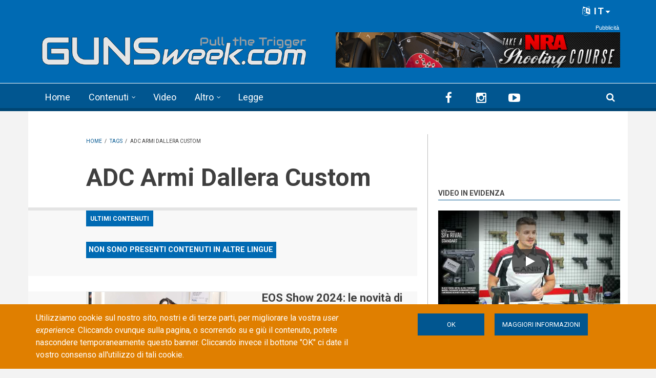

--- FILE ---
content_type: text/html; charset=utf-8
request_url: https://gunsweek.com/it/tags/adc-armi-dallera-custom?qt-sidebar_tabs=0
body_size: 64771
content:
<!DOCTYPE html>
<html lang="it" dir="ltr" itemscope itemtype="http://schema.org/WebPage"
  xmlns:fb="https://ogp.me/ns/fb#"
  xmlns:og="https://ogp.me/ns#">
<head>
<meta charset="utf-8" />
<meta http-equiv="x-dns-prefetch-control" content="on" />
<link rel="dns-prefetch" href="//gunsweek.b-cdn.net" />
<!--[if IE 9]>
<link rel="prefetch" href="//gunsweek.b-cdn.net" />
<![endif]-->
<meta name="viewport" content="width=device-width, initial-scale=1" />
<meta name="HandheldFriendly" content="true" />
<meta name="MobileOptimized" content="width" />
<script src="https://www.google.com/recaptcha/api.js?hl=it" async="async" defer="defer"></script>
<link href="https://gunsweek.com/en/tags/adc-armi-dallera-custom?qt-sidebar_tabs=0" rel="alternate" hreflang="en" />
<link href="https://gunsweek.com/fr/tags/adc-armi-dallera-custom?qt-sidebar_tabs=0" rel="alternate" hreflang="fr" />
<link href="https://gunsweek.com/de/tags/adc-armi-dallera-custom?qt-sidebar_tabs=0" rel="alternate" hreflang="de" />
<link href="https://gunsweek.com/it/tags/adc-armi-dallera-custom?qt-sidebar_tabs=0" rel="alternate" hreflang="it" />
<link href="https://gunsweek.com/es/tags/adc-armi-dallera-custom?qt-sidebar_tabs=0" rel="alternate" hreflang="es" />
<link rel="shortcut icon" href="https://gunsweek.b-cdn.net/sites/default/files/assets/icons/favicon.ico" type="image/vnd.microsoft.icon" />
<link rel="apple-touch-icon" sizes="57x57" href="/apple-touch-icon-57x57.png" />
<link rel="apple-touch-icon" sizes="60x60" href="/apple-touch-icon-60x60.png" />
<link rel="apple-touch-icon" sizes="72x72" href="/apple-touch-icon-72x72.png" />
<link rel="apple-touch-icon" sizes="76x76" href="/apple-touch-icon-76x76.png" />
<link rel="apple-touch-icon" sizes="114x114" href="/apple-touch-icon-114x114.png" />
<link rel="apple-touch-icon" sizes="120x120" href="/apple-touch-icon-120x120.png" />
<link rel="apple-touch-icon" sizes="144x144" href="/apple-touch-icon-144x144.png" />
<link rel="apple-touch-icon" sizes="152x152" href="/apple-touch-icon-152x152.png" />
<link rel="apple-touch-icon" sizes="180x180" href="/apple-touch-icon-180x180.png" />
<link rel="icon" type="image/png" sizes="32x32" href="/favicon-32x32.png" />
<link rel="icon" type="image/png" sizes="194x194" href="/favicon-194x194.png" />
<link rel="icon" type="image/png" sizes="192x192" href="/android-chrome-192x192.png" />
<link rel="icon" type="image/png" sizes="16x16" href="/favicon-16x16.png" />
<link rel="manifest" href="/manifest.json" />
<link rel="mask-icon" href="/safari-pinned-tab.svg" color="#006ab3" />
<meta name="apple-mobile-web-app-title" content="GUNSweek" />
<meta name="application-name" content="GUNSweek" />
<meta name="msapplication-TileColor" content="#006ab3" />
<meta name="msapplication-TileImage" content="/mstile-144x144.png" />
<meta name="msapplication-config" content="/browserconfig.xml" />
<meta name="theme-color" content="#006ab3" />
<meta name="generator" content="Drupal 7 (https://www.drupal.org)" />
<link rel="canonical" href="https://gunsweek.com/it/tags/adc-armi-dallera-custom" />
<link rel="shortlink" href="https://gunsweek.com/it/taxonomy/term/765" />
<meta property="og:site_name" content="GUNSweek.com" />
<meta property="og:type" content="article" />
<meta property="og:url" content="https://gunsweek.com/it/tags/adc-armi-dallera-custom" />
<meta property="og:title" content="ADC Armi Dallera Custom" />
<meta itemprop="name" content="ADC Armi Dallera Custom" />
<title>ADC Armi Dallera Custom | GUNSweek.com</title>
<link type="text/css" rel="stylesheet" href="https://gunsweek.b-cdn.net/sites/default/files/cdn/css/https/css_ZmTF2xl5HBF3P6WY5RGap-ETHTQwnmiw3nq_mPxZWrg.css" media="all" />
<link type="text/css" rel="stylesheet" href="https://gunsweek.b-cdn.net/sites/default/files/cdn/css/https/css_byDeNcpaqNvKztnJcsJs8HZ6v7u52PPcfUBW1_RwAXg.css" media="all" />
<link type="text/css" rel="stylesheet" href="https://gunsweek.b-cdn.net/sites/default/files/cdn/css/https/css_dI7nLfe9eL7zhchp69ccIXqVChX1fUzzgi4F00QGhCw.css" media="all" />
<link type="text/css" rel="stylesheet" href="https://netdna.bootstrapcdn.com/font-awesome/4.5.0/css/font-awesome.css" media="all" />
<link type="text/css" rel="stylesheet" href="https://gunsweek.b-cdn.net/sites/default/files/cdn/css/https/css_DoW7_59UiugWlFEzoBekrbZbPEobLhZQldQgMAocYWU.css" media="all" />
<link type="text/css" rel="stylesheet" href="https://gunsweek.b-cdn.net/sites/default/files/cdn/css/https/css_IKu2iBAEe-a8vcW6Mh52oDNwWFtz3LJXam9C1dAJktc.css" media="all" />
<link type="text/css" rel="stylesheet" href="https://gunsweek.b-cdn.net/sites/default/files/cdn/css/https/css_FP6q5jnZuOBFOOXRn1gUycmYY9K2K-7vzTlO0LU-Kxc.css" media="all" />

<!--[if (IE 9)&(!IEMobile)]>
<link type="text/css" rel="stylesheet" href="https://gunsweek.b-cdn.net/sites/default/files/cdn/css/https/css_47DEQpj8HBSa-_TImW-5JCeuQeRkm5NMpJWZG3hSuFU_ie9.css.css" media="all" />
<![endif]-->
<link type="text/css" rel="stylesheet" href="https://gunsweek.b-cdn.net/sites/default/files/cdn/css/https/css_yfCAEXuYrhKAOjEjwT05xwpqjLlyQxw7fH2lyPxrQ8M.css" media="all" />

  <!-- HTML5 element support for IE6-8 -->
  <!--[if lt IE 9]>
    <script src="//html5shiv.googlecode.com/svn/trunk/html5.js"></script>
  <![endif]-->
<script type="text/javascript" src="https://gunsweek.b-cdn.net/sites/default/files/js/js_g-6hab4qvx1Tc1epsFFszaK2LtZivPe-Q4f39PYnYoQ.js"></script>
<script type="text/javascript" src="https://www.googletagmanager.com/gtag/js?id=G-YYHG6VX47G"></script>
<script type="text/javascript">
<!--//--><![CDATA[//><!--
window.dataLayer = window.dataLayer || [];function gtag(){dataLayer.push(arguments)};gtag("js", new Date());gtag("set", "developer_id.dMDhkMT", true);gtag("config", "G-YYHG6VX47G", {"groups":"default","cookie_domain":".gunsweek.com","anonymize_ip":true});
//--><!]]>
</script>
<script type="text/javascript">
<!--//--><![CDATA[//><!--
jQuery.extend(Drupal.settings, {"basePath":"\/","pathPrefix":"it\/","setHasJsCookie":0,"ajaxPageState":{"theme":"newsplus","theme_token":"ixBSrFNbIaSLYORRu8d1zz0IOWCQjkiba2_ODQIEo2g","jquery_version":"1.12","jquery_version_token":"f5mZNRBe-dtUVDeTsNGFdoSdq4bhIAJiJ5Owe9UNKYM","js":{"misc\/jquery-extend-3.4.0.js":1,"misc\/jquery-html-prefilter-3.5.0-backport.js":1,"misc\/jquery.once.js":1,"sites\/all\/themes\/newsplus\/bootstrap\/js\/bootstrap.min.js":1,"sites\/all\/modules\/jquery_update\/js\/jquery_browser.js":1,"sites\/all\/modules\/jquery_update\/replace\/ui\/external\/jquery.cookie.js":1,"sites\/all\/modules\/jquery_update\/replace\/jquery.form\/4\/jquery.form.min.js":1,"misc\/form-single-submit.js":1,"misc\/ajax.js":1,"sites\/all\/modules\/jquery_update\/js\/jquery_update.js":1,"sites\/all\/modules\/entityreference\/js\/entityreference.js":1,"sites\/all\/modules\/custom\/gw_cookie_compliance\/js\/gw_cookie_compliance.js":1,"misc\/progress.js":1,"sites\/all\/modules\/async_js\/async_js.js":1,"public:\/\/languages\/it_E8-tYwpb4Ilfwp2dPMAqeFkQYXrFgXPeqzbzMjsdiqM.js":1,"sites\/all\/modules\/jquery_ajax_load\/jquery_ajax_load.js":1,"sites\/all\/libraries\/jquery-tooltip\/jquery.tooltip.js":1,"sites\/all\/modules\/taxonomy_tooltip\/taxonomy_tooltip.js":1,"sites\/all\/modules\/twitter_bootstrap_modal\/twitter_bootstrap_modal.js":1,"sites\/all\/modules\/twitter_bootstrap_modal\/twitter_bootstrap_modal_block\/twitter_bootstrap_modal_block.js":1,"sites\/all\/modules\/captcha\/captcha.js":1,"sites\/all\/modules\/google_analytics\/googleanalytics.js":1,"sites\/all\/modules\/extlink\/js\/extlink.js":1,"sites\/all\/modules\/custom\/gw_custom\/assets\/lite-youtube-embed\/lite-yt-embed.js":1,"sites\/all\/modules\/quicktabs\/js\/quicktabs.js":1,"sites\/all\/libraries\/superfish\/jquery.hoverIntent.minified.js":1,"sites\/all\/libraries\/superfish\/supposition.js":1,"sites\/all\/libraries\/superfish\/superfish.js":1,"sites\/all\/libraries\/superfish\/supersubs.js":1,"sites\/all\/modules\/superfish\/superfish.js":1,"0":1,"1":1,"2":1,"sites\/all\/themes\/newsplus\/js\/meanmenu\/jquery.meanmenu.fork.js":1,"3":1,"4":1,"5":1,"6":1,"sites\/all\/modules\/jquery_update\/replace\/jquery\/1.12\/jquery.min.js":1,"misc\/drupal.js":1,"https:\/\/www.googletagmanager.com\/gtag\/js?id=G-YYHG6VX47G":1,"7":1},"css":{"modules\/system\/system.base.css":1,"modules\/system\/system.menus.css":1,"modules\/system\/system.messages.css":1,"modules\/system\/system.theme.css":1,"modules\/comment\/comment.css":1,"modules\/field\/theme\/field.css":1,"modules\/node\/node.css":1,"modules\/search\/search.css":1,"modules\/user\/user.css":1,"sites\/all\/modules\/extlink\/css\/extlink.css":1,"sites\/all\/modules\/views\/css\/views.css":1,"sites\/all\/modules\/ckeditor\/css\/ckeditor.css":1,"sites\/all\/modules\/ctools\/css\/ctools.css":1,"sites\/all\/libraries\/jquery-tooltip\/jquery.tooltip.css":1,"sites\/all\/modules\/taxonomy_tooltip\/taxonomy_tooltip.css":1,"sites\/all\/modules\/twitter_bootstrap_modal\/twitter_bootstrap_modal_block\/twitter_bootstrap_modal_block.css":1,"sites\/all\/modules\/content_type_extras\/css\/content_type_extras.css":1,"sites\/all\/modules\/custom\/gw_cookie_compliance\/css\/gw_cookie_compliance.css":1,"sites\/all\/modules\/custom\/gw_multilang\/gw_multilang.css":1,"sites\/all\/modules\/custom\/gw_custom\/assets\/lite-youtube-embed\/lite-yt-embed.css":1,"sites\/all\/modules\/quicktabs\/css\/quicktabs.css":1,"sites\/all\/modules\/custom\/gw_qrcode_block\/gw_qrcode_block.css":1,"https:\/\/netdna.bootstrapcdn.com\/font-awesome\/4.5.0\/css\/font-awesome.css":1,"sites\/all\/themes\/newsplus\/js\/meanmenu\/meanmenu.min.css":1,"sites\/all\/libraries\/superfish\/css\/superfish.css":1,"sites\/all\/themes\/newsplus\/bootstrap\/css\/bootstrap.min.css":1,"sites\/all\/themes\/newsplus\/css\/bootstrap-big-grid.min.css":1,"sites\/all\/themes\/newsplus\/fonts\/https\/roboto-font.css":1,"sites\/all\/themes\/newsplus\/fonts\/https\/montserrat-font.css":1,"sites\/all\/themes\/newsplus\/fonts\/https\/sourcecodepro-font.css":1,"sites\/all\/themes\/newsplus\/fonts\/https\/ptsans-font.css":1,"sites\/all\/themes\/newsplus\/css\/ie9.css":1,"sites\/all\/themes\/newsplus\/css\/style.css":1,"sites\/all\/themes\/newsplus\/css\/style-gunsweek.css":1,"sites\/all\/themes\/newsplus\/css\/local.css":1}},"jquery_ajax_load":{"trigger":".jquery_ajax_load","target":"#jquery_ajax_load_target","toggle":true,"animation":true,"base_path":"\/","module_path":"sites\/all\/modules\/jquery_ajax_load","site_name":"GUNSweek.com","TBtrigger":".twitter_bootstrap_modal","TBmodaltrigger":".bs_modal","TBmodule":"sites\/all\/modules\/twitter_bootstrap_modal","TBpath":"\/","TBname":"GUNSweek.com"},"twitter_bootstrap_modal_block":{"trigger":"#block-user-login","link_type":"btn-link"},"urlIsAjaxTrusted":{"\/it\/tags\/adc-armi-dallera-custom?qt-sidebar_tabs=0":true,"\/it\/system\/ajax":true,"\/it\/tags\/adc-armi-dallera-custom?destination=taxonomy\/term\/765%3Fqt-sidebar_tabs%3D0":true},"googleanalytics":{"account":["G-YYHG6VX47G"],"trackOutbound":1,"trackMailto":1,"trackDownload":1,"trackDownloadExtensions":"7z|aac|arc|arj|asf|asx|avi|bin|csv|doc(x|m)?|dot(x|m)?|exe|flv|gif|gz|gzip|hqx|jar|jpe?g|js|mp(2|3|4|e?g)|mov(ie)?|msi|msp|pdf|phps|png|ppt(x|m)?|pot(x|m)?|pps(x|m)?|ppam|sld(x|m)?|thmx|qtm?|ra(m|r)?|sea|sit|tar|tgz|torrent|txt|wav|wma|wmv|wpd|xls(x|m|b)?|xlt(x|m)|xlam|xml|z|zip","trackDomainMode":1},"ajax":{"edit-submit--4":{"callback":"gw_cookie_compliance_dismiss_form_submit","progress":{"type":"none"},"wrapper":"cookie-compliance","event":"mousedown","keypress":true,"prevent":"click","url":"\/it\/system\/ajax","submit":{"_triggering_element_name":"op","_triggering_element_value":"OK"}},"edit-submit--5":{"callback":"gw_cookie_compliance_dismiss_form_submit","progress":{"type":"none"},"wrapper":"cookie-compliance","event":"mousedown","keypress":true,"prevent":"click","url":"\/it\/system\/ajax","submit":{"_triggering_element_name":"op","_triggering_element_value":"OK"}}},"superfish":{"1":{"id":"1","sf":{"animation":{"opacity":"show"},"speed":"\u0027fast\u0027","autoArrows":false,"dropShadows":false,"disableHI":false},"plugins":{"supposition":true,"bgiframe":false,"supersubs":{"minWidth":"14","maxWidth":"27","extraWidth":1}}}},"extlink":{"extTarget":"_blank","extClass":"ext","extLabel":"(link is external)","extImgClass":0,"extIconPlacement":"append","extSubdomains":1,"extExclude":"(?:gunsweek\\.com)|(?:www\\.facebook\\.com\\\/sharer\\\/sharer\\.php)|(?:plus\\.google\\.com\\\/share)|(?:twitter\\.com\\\/share)|(?:www\\.youtube\\.com\\\/watch\\?v=)|(?:vimeo\\.com\\\/)","extInclude":"","extCssExclude":"","extCssExplicit":"","extAlert":0,"extAlertText":"This link will take you to an external web site.","mailtoClass":"mailto","mailtoLabel":"(link sends e-mail)","extUseFontAwesome":false},"quicktabs":{"qt_sidebar_tabs":{"name":"sidebar_tabs","tabs":[{"bid":"views_delta_mt_latest-block_1","hide_title":1},{"bid":"views_delta_mt_most_popular-block_1","hide_title":1},{"bid":"views_delta_archive-block_1","hide_title":1}],"urlIsAjaxTrusted":{"\/it\/tags\/adc-armi-dallera-custom?qt-sidebar_tabs=0":true}}},"async_js":{"javascript":{"\/\/das.digitoolmedia.com\/main\/www\/delivery\/asyncjs.php":{"data":"\/\/das.digitoolmedia.com\/main\/www\/delivery\/asyncjs.php","callbacks":[],"fade":[],"container":null,"dependencies":[],"dependents":[],"queued":false,"loaded":false}},"timeout":1000,"finalCallback":""}});
//--><!]]>
</script>
<script defer data-domain="gunsweek.com" src="https://plausible.digitoolmedia.com/js/script.outbound-links.file-downloads.tagged-events.hash.js"></script>
<script>
  window.plausible = window.plausible || function() {
    (window.plausible.q = window.plausible.q || []).push(arguments)
  }
  setTimeout("plausible('Adjusted Bounce Rate', { props: { duration: '10' } });", 10000);
</script>
</head>
<body class="html not-front not-logged-in one-sidebar sidebar-second page-taxonomy page-taxonomy-term page-taxonomy-term- page-taxonomy-term-765 gw-popup-enabled i18n-it sff-32 slff-32 hff-5 pff-5 wide-sidebar" >
  <div id="skip-link">
    <a href="#main-content" class="element-invisible element-focusable">Skip to main content</a>
  </div>
    <div class="region region-page-top">
    <div id="cookie-compliance" class="cookie-compliance clearfix">
  <div class="container">
    <div class="row cookie-compliance__inner">
      <div class="col-md-7 col-sm-8 cookie-compliance__text">
              <p>Utilizziamo cookie sul nostro sito, nostri e di terze parti, per migliorare la vostra <em>user experience</em>. Cliccando ovunque sulla pagina, o scorrendo su e giù il contenuto, potete nascondere temporaneamente questo banner. Cliccando invece il bottone &quot;OK&quot;&nbsp;ci date il vostro consenso all&#39;utilizzo di tali cookie.</p>            </div>
      <div class="col-md-5 col-sm-4 cookie-compliance__btn">
                  <form action="/it/tags/adc-armi-dallera-custom?qt-sidebar_tabs=0" method="post" id="gw-cookie-compliance-dismiss-form" accept-charset="UTF-8"><div><input class="cookie-compliance__button form-submit" type="submit" id="edit-submit--4" name="op" value="OK" /><input type="hidden" name="form_build_id" value="form-oSoo-ua6d4nqE7cDx_Fst4Wvmy49ud2xaZRY8T_4ong" />
<input type="hidden" name="form_id" value="gw_cookie_compliance_dismiss_form" />
</div></form>                <a class="button" href="/cookie-policy" target="_blank">Maggiori informazioni</a>
      </div>
    </div>
  </div>
</div>

<noscript>
  <div class="cookie-compliance clearfix">
    <div class="container">
      <div class="row cookie-compliance__inner">
        <div class="col-md-7 col-sm-8 cookie-compliance__text">
                  <p>Utilizziamo cookie sul nostro sito, nostri e di terze parti, per migliorare la vostra <em>user experience</em>. Cliccando ovunque sulla pagina, o scorrendo su e giù il contenuto, potete nascondere temporaneamente questo banner. Cliccando invece il bottone &quot;OK&quot;&nbsp;ci date il vostro consenso all&#39;utilizzo di tali cookie.</p>                  <p>
            JavaScript deve essere abilitato per rimuovere il cookie banner.          </p>
        </div>
        <div class="col-md-5 col-sm-4 cookie-compliance__btn">
                      <form action="/it/tags/adc-armi-dallera-custom?qt-sidebar_tabs=0" method="post" id="gw-cookie-compliance-dismiss-form--2" accept-charset="UTF-8"><div><input class="cookie-compliance__button form-submit" type="submit" id="edit-submit--5" name="op" value="OK" /><input type="hidden" name="form_build_id" value="form-cjZZUTOM2jaGnbSe5Vo3RwxnY_kjtMHdg2JdUcdiQTk" />
<input type="hidden" name="form_id" value="gw_cookie_compliance_dismiss_form" />
</div></form>                    <a class="button" href="/cookie-policy" target="_blank">Maggiori informazioni</a>
        </div>
      </div>
    </div>
  </div>
</noscript>
  </div>
  

<div id="publisher" itemprop="publisher" itemscope itemtype="http://schema.org/Organization">
  <meta itemprop="name" content="GUNSweek.com" />
  <div itemprop="logo" itemscope itemtype="http://schema.org/ImageObject">
    <link itemprop="url" href="/sites/default/files/assets/img/gunsweek-logo-blue-460x60.png" />
  </div>
</div>

<div id="toTop"><i class="fa fa-play-circle fa-rotate-270"></i></div>

<!-- #pre-header -->
<div id="pre-header" class="clearfix">
    <div class="container">

        <!-- #pre-header-inside -->
        <div id="pre-header-inside" class="clearfix">
            <div class="row">

                

                                <div class="col-md-12">
                    <!-- #pre-header-right -->
                    <div id="pre-header-right" class="clearfix">
                        <div class="pre-header-area">
                              <div class="region region-pre-header-right">
    <div id="block-gw-multilang-gw-multilang" class="block block-gw-multilang clearfix">

    
  <div class="content">
    <div class="dropdown" id="language-menu"><h3 class="element-invisible">Language menu</h3>
<button class="btn-lg btn-default dropdown-toggle pull-right" type="button" id="language-menu-btn" data-toggle="dropdown" aria-haspopup="true" aria-expanded="true"><i class="fa fa-language" aria-hidden="true"></i> IT<svg xmlns="http://www.w3.org/2000/svg" class="gw-caret-down" fill="#fff" stroke-linejoin="round" viewBox="0 -2 16 16"> <path d="M7.247 11.14 2.451 5.658C1.885 5.013 2.345 4 3.204 4h9.592a1 1 0 0 1 .753 1.659l-4.796 5.48a1 1 0 0 1-1.506 0z"/> </svg></button>
<ul class="dropdown-menu dropdown-menu-right" aria-labelledby="language-menu-btn"><li class="en"><a href="/en/latest-contents" class="text-right" title="Watch the latest contents in English." xml:lang="en" hreflang="en">English</a></li>
<li class="fr"><a href="/fr/derniers-contenus" class="text-right" title="Regardez les derniers contenus en Français." xml:lang="fr" hreflang="fr">Français</a></li>
<li class="de"><a href="/de/neueste-inhalte" class="text-right" title="Sehen Sie sich die neuesten Inhalte in Deutsch an." xml:lang="de" hreflang="de">Deutsch</a></li>
<li class="it"><a href="/it/ultimi-contenuti" class="text-right current" title="Guarda gli ultimi contenuti in Italiano." xml:lang="it" hreflang="it">Italiano</a></li>
<li class="es"><a href="/es/ultimos-contenidos" class="text-right" title="Mira los últimos contenidos en Español." xml:lang="es" hreflang="es">Español</a></li>
</ul>
</div>  </div>
</div>
  </div>
                        </div>
                    </div>
                    <!-- EOF:#pre-header-right -->
                </div>
                
            </div>
        </div>
        <!-- EOF: #pre-header-inside -->

    </div>
</div>
<!-- EOF: #pre-header -->

<!-- #header-top -->
<header id="header-top" role="banner" class="clearfix">
    <div class="container">

        <!-- #header-top-inside -->
        <div id="header-top-inside" class="clearfix">
            <div class="row">

                <div class="col-md-6">
                    <!-- #header-top-left -->
                    <div id="header-top-left" class="clearfix">
                        <div class="header-top-area">

                            <div id="logo-and-site-name-wrapper" class="clearfix">
                                                                <div id="logo">
                                <a href="/it" title="Home" rel="home"> <img src="https://gunsweek.b-cdn.net/sites/default/files/assets/img/gunsweek-logo-800x120.png" width="800" height="120" alt="Home" /> </a>
                                </div>
                                                            </div>

                            
                        </div>
                    </div>
                    <!-- EOF:#header-top-left -->
                </div>


                                <div class="col-md-6">
                    <!-- #header-top-right -->
                    <div id="header-top-right" class="clearfix">
                        <div class="header-top-area">
                              <div class="region region-header-top-right">
    <div id="block-block-10" class="block block-block clearfix">

    
  <div class="content">
    <div id="zoneid-9" class="b728x">
  <ins data-revive-zoneid="9" data-revive-target="_blank" data-revive-block="1" data-revive-blockcampaign="1" data-revive-id="41f22d4db9de4670b5305d1427d3772d"></ins>
</div>  </div>
</div>
  </div>
                        </div>
                    </div>
                    <!-- EOF:#header-top-right -->
                </div>
                
            </div>
        </div>
        <!-- EOF: #header-top-inside -->

    </div>
</header>
<!-- EOF: #header-top -->

<!-- #header -->
<header id="header">

        <div id="navigation-site-name">
      <a href="/it" title="Home"> <img src="/sites/default/files/assets/img/gunsweek-icon-48x48.png" alt="GUNSweek.com" /> </a>
    </div>
    
    <div class="container">

        <!-- #header-inside -->
        <div id="header-inside" class="clearfix">
            <div class="row">
                <div class="header-area">

                    <div class="col-md-8">
                        <!-- #header-inside-left -->
                        <div id="header-inside-left" class="clearfix">
                            <!-- #main-navigation -->
                            <div id="main-navigation" class="clearfix">
                                <nav role="navigation">
                                                                          <div class="region region-navigation">
    <div id="block-superfish-1" class="block block-superfish clearfix">

    
  <div class="content">
    <ul id="superfish-1" class="menu sf-menu sf-main-menu sf-horizontal sf-style-none sf-total-items-5 sf-parent-items-2 sf-single-items-3"><li id="menu-407-1" class="first odd sf-item-1 sf-depth-1 sf-no-children"><a href="/it" title="" class="sf-depth-1">Home</a></li><li id="menu-485-1" class="middle even sf-item-2 sf-depth-1 sf-total-children-7 sf-parent-children-0 sf-single-children-7 menuparent"><a href="/it/ultimi-contenuti" title="" class="sf-depth-1 menuparent">Contenuti</a><ul><li id="menu-486-1" class="first odd sf-item-1 sf-depth-2 sf-no-children"><a href="/it/pistole" title="" class="sf-depth-2">Pistole</a></li><li id="menu-405-1" class="middle even sf-item-2 sf-depth-2 sf-no-children"><a href="/it/fucili-rigati" title="" class="sf-depth-2">Fucili rigati</a></li><li id="menu-406-1" class="middle odd sf-item-3 sf-depth-2 sf-no-children"><a href="/it/fucili-lisci" title="" class="sf-depth-2">Fucili lisci</a></li><li id="menu-2441-1" class="middle even sf-item-4 sf-depth-2 sf-no-children"><a href="/it/munizioni" title="" class="sf-depth-2">Munizioni</a></li><li id="menu-1821-1" class="middle odd sf-item-5 sf-depth-2 sf-no-children"><a href="/it/ottiche" title="" class="sf-depth-2">Ottiche</a></li><li id="menu-1815-1" class="middle even sf-item-6 sf-depth-2 sf-no-children"><a href="/it/accessori" title="" class="sf-depth-2">Accessori</a></li><li id="menu-1820-1" class="last odd sf-item-7 sf-depth-2 sf-no-children"><a href="/it/coltelli" title="" class="sf-depth-2">Coltelli</a></li></ul></li><li id="menu-218-1" class="middle odd sf-item-3 sf-depth-1 sf-no-children"><a href="/it/ultimi-video" title="" class="sf-depth-1">Video</a></li><li id="menu-408-1" class="middle even sf-item-4 sf-depth-1 sf-total-children-6 sf-parent-children-0 sf-single-children-6 menuparent"><span title="" class="sf-depth-1 menuparent nolink" tabindex="0">Altro</span><ul><li id="menu-1823-1" class="first odd sf-item-1 sf-depth-2 sf-no-children"><a href="/it/tecnica" title="" class="sf-depth-2">Tecnica</a></li><li id="menu-1822-1" class="middle even sf-item-2 sf-depth-2 sf-no-children"><a href="/it/tags/difesa-personale" title="" class="sf-depth-2">Difesa personale</a></li><li id="menu-1818-1" class="middle odd sf-item-3 sf-depth-2 sf-no-children"><a href="/it/tags/caccia" title="" class="sf-depth-2">Caccia</a></li><li id="menu-1819-1" class="middle even sf-item-4 sf-depth-2 sf-no-children"><a href="/it/industria-armiera" title="" class="sf-depth-2">Industria</a></li><li id="menu-1816-1" class="middle odd sf-item-5 sf-depth-2 sf-no-children"><a href="/it/cultura" title="" class="sf-depth-2">Cultura</a></li><li id="menu-1817-1" class="last even sf-item-6 sf-depth-2 sf-no-children"><a href="/it/eventi" title="" class="sf-depth-2">Eventi</a></li></ul></li><li id="menu-9733-1" class="last odd sf-item-5 sf-depth-1 sf-no-children"><a href="/it/leggi-sulle-armi" title="" class="sf-depth-1">Legge</a></li></ul>  </div>
</div>
  </div>
                                                                    </nav>
                            </div>
                            <!-- EOF: #main-navigation -->
                        </div>
                        <!-- EOF:#header-inside-left -->
                    </div>

                                        <div class="col-md-4">
                        <!-- #header-inside-right -->
                        <div id="header-inside-right" class="clearfix">
                          <div class="region region-header">
    <div id="block-block-8" class="block block-block clearfix">

    
  <div class="content">
    
<div class="navigation-social-bookmarks">
  <ul class="social-bookmarks" itemscope itemtype="http://schema.org/Organization">
    <meta itemprop="name" content="GUNSweek.com" />
    <li>
      <a itemprop="sameAs" href="https://it-it.facebook.com/GUNSweek.Italiano/" target="_blank"><i class="fa fa-facebook"></i></a>
    </li>
    <li>
      <a itemprop="sameAs" href="http://instagram.com/gunsweek.news" target="_blank"><i class="fa fa-instagram"></i></a>
    </li>
    <li>
      <a itemprop="sameAs" href="https://www.youtube.com/gunsweek" target="_blank"><i class="fa fa-youtube-play"></i></a>
    </li>
  </ul>
    <div class="dropdown search-bar block-search">
    <a data-toggle="dropdown" href="#" class="trigger"></a>
    <ul class="dropdown-menu" role="menu" aria-labelledby="dLabel">
      <li><form action="/it/tags/adc-armi-dallera-custom?qt-sidebar_tabs=0" method="post" id="search-block-form" accept-charset="UTF-8"><div><div class="container-inline">
      <h2 class="element-invisible">Search form</h2>
    <div class="form-item form-type-textfield form-item-search-block-form">
 <input onblur="if (this.value == &#039;&#039;) {this.value = &#039;Inserisci i termini e clicca Cerca...&#039;;}" onfocus="if (this.value == &#039;Inserisci i termini e clicca Cerca...&#039;) {this.value = &#039;&#039;;}" type="text" id="edit-search-block-form--2" name="search_block_form" value="Inserisci i termini e clicca Cerca..." size="15" maxlength="128" class="form-text" />
</div>
<div class="form-actions form-wrapper" id="edit-actions"><input value="" type="submit" id="edit-submit" name="op" class="form-submit" /></div><input type="hidden" name="form_build_id" value="form-FhH0HOUy7svD6BxBnj-NXiW2eED6kypkFVoEoQkpv7Q" />
<input type="hidden" name="form_id" value="search_block_form" />
</div>
</div></form></li>
    </ul>
  </div>
  </div>  </div>
</div>
  </div>
                        </div>
                        <!-- EOF:#header-inside-right -->
                    </div>
                    
                </div>
            </div>
        </div>
        <!-- EOF: #header-inside -->

    </div>
</header>
<!-- EOF: #header -->


<!-- #page -->
<div id="page" class="clearfix">

    <div class="container">

        <!-- #page-inside -->
        <div id="page-inside">

            <!-- #messages-console -->
                        <!-- EOF: #messages-console -->

            
            <!-- #main-content -->
            <div id="main-content">

                <div class="row">

                    
                    <section class="col-md-7 col-md-offset-1 col-xlg-8 col-xlg-offset-1">

                                                <!-- #breadcrumb -->
                        <div id="breadcrumb" class="clearfix" itemprop="breadcrumb" itemscope itemtype="http://schema.org/BreadcrumbList">
                            <!-- #breadcrumb-inside -->
                            <div id="breadcrumb-inside" class="clearfix">
                            <div><span itemprop="itemListElement" itemscope itemtype="http://schema.org/ListItem"><a href="/it" itemprop="item" itemtype="http://schema.org/Thing"><span itemprop="name">Home</span></a><meta itemprop="position" content="1" /></span> <span class="breadcrumb-separator">/ </span><span itemprop="itemListElement" itemscope itemtype="http://schema.org/ListItem"><a href="/it/tags" itemprop="item" itemtype="http://schema.org/Thing"><span itemprop="name">Tags</span></a><meta itemprop="position" content="2" /></span> <span class="breadcrumb-separator">/ </span><span itemprop="itemListElement" itemscope itemtype="http://schema.org/ListItem"><span itemprop="name">ADC Armi Dallera Custom</span><meta itemprop="position" content="3" /></span></div>                            </div>
                            <!-- EOF: #breadcrumb-inside -->
                        </div>
                        <!-- EOF: #breadcrumb -->
                        
                        
                        
                        
                        <!-- #main -->
                        <div id="main" class="clearfix">

                                                        <h1 class="title" id="page-title">ADC Armi Dallera Custom</h1>                            
                            <!-- #tabs -->
                                                            <div class="tabs">
                                                                </div>
                                                        <!-- EOF: #tabs -->

                            
                            <!-- #action links -->
                                                        <!-- EOF: #action links -->

                                                          <div class="region region-content">
    <div id="block-system-main" class="block block-system clearfix">

    
  <div class="content">
    <div class="view view-post-category-feed view-id-post_category_feed view-display-id-page view-feed view-dom-id-33d5a61067acf5454cc8618d07e890b4">
            <div class="view-header">
      <div class="view view-taxonomy-description view-id-taxonomy_description view-display-id-default view-dom-id-a0c6880499067ee272ca34216a33a7d7">
        
  
  
      <div class="view-content">
        <div class="views-row views-row-1 views-row-odd views-row-first views-row-last">
      
  <div class="views-field views-field-description-field">        <div class="field-content"></div>  </div>  </div>
    </div>
  
  
  
  
  
  
</div><p>ultimi contenuti</p>
<div class="view view-gw-language-btn view-id-gw_language_btn view-display-id-block_btn view-feed view-dom-id-b5dbda7969ca9bcadcc7e62a13de7840">
        
  
  
      <div class="view-empty">
      <p>Non sono presenti contenuti in altre lingue</p>
    </div>
  
  
  
  
  
  
</div>    </div>
  
  
  
      <div class="view-content">
        <div class="views-row views-row-1 views-row-odd views-row-first clearfix">
      
  <div>        <div><div class="views-field-field-image">
<a class="overlayed" href="/it/industria-armiera/news/eos-show-2024-novita-di-tfc"><img src="https://gunsweek.b-cdn.net/sites/default/files/styles/medium/public/archive/contents/gun-industry/news/eos-show-2024-novita-tfc/Strasser-Revolution.JPG?itok=VMtmbgzG" width="480" height="319" alt="EOS Show 2024: le novità di TFC" title="EOS Show 2024: le novità di TFC" />
<span class="overlay"><i class="fa fa-link"></i></span>
</a>
</div>
<div class="with-image">
<h3 class="title"><a href="/it/industria-armiera/news/eos-show-2024-novita-di-tfc">EOS Show 2024: le novità di TFC</a></h3>
<div class="post-info"><span>19 feb 2024 - 10:32</span> <span>di <a href="/it/publisher/gunsweek" title="View user profile." class="username">GUNSweek</a></span> </div>
<p>Le novità presentate da <abbr class="taxonomy-tooltip-element" title="The Four Company">TFC</abbr> a <abbr class="taxonomy-tooltip-element" title="European Outdoor Show">EOS Show</abbr> 2024</p>

<span class="more"><a href="/it/industria-armiera/news/eos-show-2024-novita-di-tfc">Leggi tutto</a></span>
</div></div>  </div>  </div>
  <div class="views-row views-row-2 views-row-even clearfix">
      
  <div>        <div><div class="views-field-field-image">
<a class="overlayed" href="/it/fucili-rigati/news/adc-super-competition-9mm"><img src="https://gunsweek.b-cdn.net/sites/default/files/styles/medium/public/archive/contents/rifles/news/eos-show-2022-adc-ar9-super-competition/ADC_AR9_Super_Competition.jpg?itok=EGiNy4lj" width="480" height="319" alt="ADC Super Competition 9mm" title="ADC Super Competition 9mm" />
<span class="overlay"><i class="fa fa-link"></i></span>
</a>
</div>
<div class="with-image">
<h3 class="title"><a href="/it/fucili-rigati/news/adc-super-competition-9mm">ADC Super Competition 9mm</a></h3>
<div class="post-info"><span>3 mag 2022 - 15:00</span> <span>di <a href="/it/publisher/gunsweek" title="View user profile." class="username">GUNSweek</a></span> </div>
<p>EOS SHOW 2022 - In esposizione presso lo stand ADC abbiamo potuto vedere la nuova <abbr class="taxonomy-tooltip-element" title="Pistol Caliber Carbine">PCC</abbr> AR9 Super Competition, che include nella serie AR9 alcune delle...</p>
<span class="more"><a href="/it/fucili-rigati/news/adc-super-competition-9mm">Leggi tutto</a></span>
</div></div>  </div>  </div>
  <div class="views-row views-row-3 views-row-odd views-row-last clearfix">
      
  <div>        <div><div class="views-field-field-image">
<a class="overlayed" href="/it/eventi/news/atd-772-training-camp-open-day"><img src="https://gunsweek.b-cdn.net/sites/default/files/styles/medium/public/archive/contents/events/news/atd-772-training-camp-open-day/DSC_6629.JPG?itok=GmRm_qso" width="480" height="319" alt="Inaugurato lo ATD772 Training Camp!" title="ATD 772 Training Camp Open Day" />
<span class="overlay"><i class="fa fa-link"></i></span>
</a>
</div>
<div class="with-image">
<h3 class="title"><a href="/it/eventi/news/atd-772-training-camp-open-day">ATD 772 Training Camp Open Day</a></h3>
<div class="post-info"><span>1 ott 2018 - 11:00</span> <span>di <a href="/it/publisher/gunsweek" title="View user profile." class="username">GUNSweek</a></span> </div>
<p>Un bell'evento di fine settembre ha inaugurato le attività del nuovo Training Camp <abbr class="taxonomy-tooltip-element" title="Advanced Training Detachment 772">ATD 772</abbr> di Latina, con la presenza e il supporto di alcuni...</p>
<span class="more"><a href="/it/eventi/news/atd-772-training-camp-open-day">Leggi tutto</a></span>
</div></div>  </div>  </div>
    </div>
  
  
  
  
  
  
</div>  </div>
</div>
<div id="block-block-20" class="block block-block clearfix">

    
  <div class="content">
    <div id="zoneid-10" class="b728x">
  <ins data-revive-zoneid="10" data-revive-target="_blank" data-revive-block="1" data-revive-blockcampaign="1" data-revive-id="41f22d4db9de4670b5305d1427d3772d"></ins>
</div>  </div>
</div>
  </div>
                                                        
                        </div>
                        <!-- EOF:#main -->

                    </section>

                                        <aside class="col-md-4 col-xlg-3">
                        <!--#sidebar-->
                        <section id="sidebar-second" class="sidebar clearfix">
                          <div class="region region-sidebar-second">
    <div id="block-block-22" class="block block-block clearfix">

    
  <div class="content">
    <div id="zoneid-14" class="b300x">
  <ins data-revive-zoneid="14" data-revive-target="_blank" data-revive-block="1" data-revive-blockcampaign="1" data-revive-id="41f22d4db9de4670b5305d1427d3772d"></ins>
</div>  </div>
</div>
<div id="block-block-12" class="block block-block clearfix">

    
  <div class="content">
    <div id="zoneid-1" class="b300x">
  <ins data-revive-zoneid="1" data-revive-target="_blank" data-revive-block="1" data-revive-blockcampaign="1" data-revive-id="41f22d4db9de4670b5305d1427d3772d"></ins>
</div>  </div>
</div>
<div id="block-gw-videoblock-videoblock" class="block block-gw-videoblock clearfix">

    <h2 class="title">Video in evidenza</h2>
  
  <div class="content">
    <div class="video-youtube"><div class="video-wrapper widescreen"><lite-youtube videoid="nnSVOPp06Os" params="enablejsapi=1&rel=0"></lite-youtube></div></div>  </div>

</div>
<div id="block-block-13" class="block block-block clearfix">

    
  <div class="content">
    <div id="zoneid-2" class="b300x">
  <ins data-revive-zoneid="2" data-revive-target="_blank" data-revive-block="1" data-revive-blockcampaign="1" data-revive-id="41f22d4db9de4670b5305d1427d3772d"></ins>
</div>  </div>
</div>
<div id="block-quicktabs-sidebar-tabs" class="block block-quicktabs clearfix">

    
  <div class="content">
    <div  id="quicktabs-sidebar_tabs" class="quicktabs-wrapper quicktabs-style-nostyle"><div class="item-list"><ul class="quicktabs-tabs quicktabs-style-nostyle"><li class="active first"><a href="/it/tags/adc-armi-dallera-custom?qt-sidebar_tabs=0#qt-sidebar_tabs" id="quicktabs-tab-sidebar_tabs-0" class="quicktabs-tab quicktabs-tab-block quicktabs-tab-block-views-delta-mt-latest-block-1 active">Recenti</a></li>
<li><a href="/it/tags/adc-armi-dallera-custom?qt-sidebar_tabs=1#qt-sidebar_tabs" id="quicktabs-tab-sidebar_tabs-1" class="quicktabs-tab quicktabs-tab-block quicktabs-tab-block-views-delta-mt-most-popular-block-1 active">Popolari</a></li>
<li class="last"><a href="/it/tags/adc-armi-dallera-custom?qt-sidebar_tabs=2#qt-sidebar_tabs" id="quicktabs-tab-sidebar_tabs-2" class="quicktabs-tab quicktabs-tab-block quicktabs-tab-block-views-delta-archive-block-1 active">Archivio</a></li>
</ul></div><div id="quicktabs-container-sidebar_tabs" class="quicktabs_main quicktabs-style-nostyle"><div  id="quicktabs-tabpage-sidebar_tabs-0" class="quicktabs-tabpage "><div id="block-views-mt-latest-block-1" class="block block-views clearfix">

    
  <div class="content">
    <div class="view view-mt-latest view-id-mt_latest view-display-id-block_1 view-latest-objects view-dom-id-e37bb27a6934e2271ce31d9753d52edf">
        
  
  
      <div class="view-content">
        <div class="views-row views-row-1 views-row-odd views-row-first clearfix">
      
  <div>        <div><div class="with-image">
<div class="views-field-field-image">
<a class="overlayed" href="/it/pistole/news/nuove-pistole-glock-gen6"><img src="https://gunsweek.b-cdn.net/sites/default/files/styles/mt_thumbnails/public/archive/contents/pistols/news/shot-show-2026-glock-gen6-pistols/DSC_7035.jpg?itok=CTvXzOws" width="230" height="153" alt="Nuove pistole Glock Gen6" title="Nuove pistole Glock Gen6" />
<span class="overlay"><i class="fa fa-link"></i></span>
</a>
</div>
<div class="views-field-title">
<a href="/it/pistole/news/nuove-pistole-glock-gen6">Nuove pistole Glock Gen6</a>
</div>
<div class="views-field-created">
20 gen 2026 - 08:57
</div>
</div></div>  </div>  </div>
  <div class="views-row views-row-2 views-row-even clearfix">
      
  <div>        <div><div class="with-image">
<div class="views-field-field-image">
<a class="overlayed" href="/it/fucili-rigati/articoli/pedersoli-guidemaster-x-leva-calibro-45-70"><img src="https://gunsweek.b-cdn.net/sites/default/files/styles/mt_thumbnails/public/archive/contents/rifles/articles/pedersoli-guidemaster-x/Pedersoli_Guidemaster-X_-_0.jpg?itok=hq10sKNG" width="230" height="153" alt="Pedersoli Guidemaster-X a leva calibro .45-70" title="Pedersoli Guidemaster-X a leva calibro .45-70" />
<span class="overlay"><i class="fa fa-link"></i></span>
</a>
</div>
<div class="views-field-title">
<a href="/it/fucili-rigati/articoli/pedersoli-guidemaster-x-leva-calibro-45-70">Pedersoli Guidemaster-X a leva calibro .45-70</a>
</div>
<div class="views-field-created">
10 gen 2026 - 18:45
</div>
</div></div>  </div>  </div>
  <div class="views-row views-row-3 views-row-odd clearfix">
      
  <div>        <div><div class="with-image">
<div class="views-field-field-image">
<a class="overlayed" href="/it/eventi/news/iwa-outdoorclassics-grandi-cambiamenti-allorizzonte-2027"><img src="https://gunsweek.b-cdn.net/sites/default/files/styles/mt_thumbnails/public/archive/contents/events/news/iwa-outdoorclassics-new-2027/IWA-News-2027-2.jpg?itok=O70ekzvU" width="230" height="153" alt="IWA OutdoorClassics: grandi cambiamenti all&#039;orizzonte per il 2027!" title="IWA OutdoorClassics: grandi cambiamenti all&#039;orizzonte per il 2027!" />
<span class="overlay"><i class="fa fa-link"></i></span>
</a>
</div>
<div class="views-field-title">
<a href="/it/eventi/news/iwa-outdoorclassics-grandi-cambiamenti-allorizzonte-2027">IWA OutdoorClassics: grandi cambiamenti all&#039;orizzonte per il 2027!</a>
</div>
<div class="views-field-created">
8 gen 2026 - 15:04
</div>
</div></div>  </div>  </div>
  <div class="views-row views-row-4 views-row-even views-row-last clearfix">
      
  <div>        <div><div class="with-image">
<div class="views-field-field-image">
<a class="overlayed" href="/it/pistole/news/chiappa-firearms-rhino-44-magnum-nebula"><img src="https://gunsweek.b-cdn.net/sites/default/files/styles/mt_thumbnails/public/archive/contents/pistols/news/chiappa-firearms-rhino-44-magnum-nebula/Rhino_44_Magnum_-_Nebula_2.jpg?itok=p7T2k1K0" width="230" height="153" alt="Chiappa Firearms Rhino 44 magnum Nebula" title="Chiappa Firearms Rhino 44 magnum Nebula" />
<span class="overlay"><i class="fa fa-link"></i></span>
</a>
</div>
<div class="views-field-title">
<a href="/it/pistole/news/chiappa-firearms-rhino-44-magnum-nebula">Chiappa Firearms Rhino 44 magnum Nebula</a>
</div>
<div class="views-field-created">
3 gen 2026 - 09:21
</div>
</div></div>  </div>  </div>
    </div>
  
  
  
      
<div class="more-link">
  <a href="/it/ultimi-contenuti">
    Altro  </a>
</div>
  
  
  
</div>  </div>
</div>
</div><div  id="quicktabs-tabpage-sidebar_tabs-1" class="quicktabs-tabpage quicktabs-hide"><div id="block-views-mt-most-popular-block-1" class="block block-views clearfix">

    
  <div class="content">
    <div class="view view-mt-most-popular view-id-mt_most_popular view-display-id-block_1 view-popular-objects view-dom-id-a2a3b4530f90822480c3a18b7d1390d8">
        
  
  
      <div class="view-content">
        <div class="views-row views-row-1 views-row-odd views-row-first">
      
  <div class="views-field views-field-field-mt-teaser-image">        <div class="field-content"><div class="clearfix">
<a class="overlayed" href="/it/pistole/news/nuove-pistole-glock-gen6"><img src="https://gunsweek.b-cdn.net/sites/default/files/styles/medium/public/archive/contents/pistols/news/shot-show-2026-glock-gen6-pistols/DSC_7035.jpg?itok=037dKp-L" width="480" height="319" alt="Nuove pistole Glock Gen6" title="Nuove pistole Glock Gen6" />
<span class="overlay"><i class="fa fa-link"></i></span>
</a>
</div></div>  </div>  
  <div class="views-field views-field-title">        <span class="field-content"><a href="/it/pistole/news/nuove-pistole-glock-gen6">Nuove pistole Glock Gen6</a></span>  </div>  
  <div class="views-field views-field-field-gw-content-area">        <div class="field-content"><a href="/it/tags/pistole">Pistole</a></div>  </div>  </div>
  <div class="views-row views-row-2 views-row-even">
      
  <div class="views-field views-field-field-mt-teaser-image">        <div class="field-content"><div class="clearfix">
<a class="overlayed" href="/it/pistole/articoli/taran-tactical-innovations-jw4-pit-viper-pistola-di-john-wick"><img src="https://gunsweek.b-cdn.net/sites/default/files/styles/medium/public/archive/contents/pistols/articles/taran-tactical-innovations-jw4-pit-viper/TARAN_JW4_PV_-_open_ok.jpg?itok=NzUTOasz" width="480" height="319" alt="Taran Tactical Innovations JW4 Pit Viper: la pistola di John Wick" title="Taran Tactical Innovations JW4 Pit Viper: la pistola di John Wick" />
<span class="overlay"><i class="fa fa-link"></i></span>
</a>
</div></div>  </div>  
  <div class="views-field views-field-title">        <span class="field-content"><a href="/it/pistole/articoli/taran-tactical-innovations-jw4-pit-viper-pistola-di-john-wick">Taran Tactical Innovations JW4 Pit Viper: la pistola di John Wick</a></span>  </div>  
  <div class="views-field views-field-field-gw-content-area">        <div class="field-content"><a href="/it/tags/pistole">Pistole</a></div>  </div>  </div>
  <div class="views-row views-row-3 views-row-odd views-row-last">
      
  <div class="views-field views-field-field-mt-teaser-image">        <div class="field-content"><div class="clearfix">
<a class="overlayed" href="/it/leggi-sulle-armi/articoli/armi-legge-porto-di-coltello-giustificato-motivo"><img src="https://gunsweek.b-cdn.net/sites/default/files/styles/medium/public/archive/contents/gun-laws/articles/armi-legge-porto-di-coltello-giustificato-motivo/Extrema_Ratio_Defender_42.JPG?itok=oShO_wbl" width="480" height="319" alt="Porto di coltello e &quot;giustificato motivo&quot;" title="Armi e Legge: porto di coltello e &quot;giustificato motivo&quot;" />
<span class="overlay"><i class="fa fa-link"></i></span>
</a>
</div></div>  </div>  
  <div class="views-field views-field-title">        <span class="field-content"><a href="/it/leggi-sulle-armi/articoli/armi-legge-porto-di-coltello-giustificato-motivo">Armi e Legge: porto di coltello e &quot;giustificato motivo&quot;</a></span>  </div>  
  <div class="views-field views-field-field-gw-content-area">        <div class="field-content"><a href="/it/tags/leggi-sulle-armi">Leggi sulle armi</a></div>  </div>  </div>
    </div>
  
  
  
  
  
  
</div>  </div>
</div>
</div><div  id="quicktabs-tabpage-sidebar_tabs-2" class="quicktabs-tabpage quicktabs-hide"><div id="block-views-archive-block-1" class="block block-views clearfix">

    
  <div class="content">
    <div class="view view-archive view-id-archive view-display-id-block_1 view-dom-id-c9815e72637b0be08a3865d38609eb7c">
        
  
  
      <div class="view-content">
        <div class="views-summary views-summary-unformatted">        <a href="/it/archive/202601">gennaio 2026</a>
          (5)
      </div>  <div class="views-summary views-summary-unformatted">        <a href="/it/archive/202512">dicembre 2025</a>
          (12)
      </div>  <div class="views-summary views-summary-unformatted">        <a href="/it/archive/202511">novembre 2025</a>
          (12)
      </div>  <div class="views-summary views-summary-unformatted">        <a href="/it/archive/202510">ottobre 2025</a>
          (14)
      </div>  <div class="views-summary views-summary-unformatted">        <a href="/it/archive/202509">settembre 2025</a>
          (13)
      </div>  <div class="views-summary views-summary-unformatted">        <a href="/it/archive/202508">agosto 2025</a>
          (15)
      </div>  <div class="views-summary views-summary-unformatted">        <a href="/it/archive/202507">luglio 2025</a>
          (15)
      </div>  <div class="views-summary views-summary-unformatted">        <a href="/it/archive/202506">giugno 2025</a>
          (18)
      </div>  <div class="views-summary views-summary-unformatted">        <a href="/it/archive/202505">maggio 2025</a>
          (13)
      </div>  <div class="views-summary views-summary-unformatted">        <a href="/it/archive/202504">aprile 2025</a>
          (19)
      </div>  <div class="views-summary views-summary-unformatted">        <a href="/it/archive/202503">marzo 2025</a>
          (22)
      </div>  <div class="views-summary views-summary-unformatted">        <a href="/it/archive/202502">febbraio 2025</a>
          (37)
      </div>    </div>
  
  
  
      
<div class="more-link">
  <a href="/it/archivio">
    Altro  </a>
</div>
  
  
  
</div>  </div>
</div>
</div></div></div>  </div>
</div>
<div id="block-block-14" class="block block-block clearfix">

    
  <div class="content">
    <div id="zoneid-3" class="b300x">
  <ins data-revive-zoneid="3" data-revive-target="_blank" data-revive-block="1" data-revive-blockcampaign="1" data-revive-id="41f22d4db9de4670b5305d1427d3772d"></ins>
</div>  </div>
</div>
<div id="block-block-15" class="block block-block clearfix">

    
  <div class="content">
    <div id="zoneid-4" class="b300x">
  <ins data-revive-zoneid="4" data-revive-target="_blank" data-revive-block="1" data-revive-blockcampaign="1" data-revive-id="41f22d4db9de4670b5305d1427d3772d"></ins>
</div>  </div>
</div>
<div id="block-block-16" class="block block-block clearfix">

    
  <div class="content">
    <div id="zoneid-5" class="b300x">
  <ins data-revive-zoneid="5" data-revive-target="_blank" data-revive-block="1" data-revive-blockcampaign="1" data-revive-id="41f22d4db9de4670b5305d1427d3772d"></ins>
</div>  </div>
</div>
<div id="block-block-17" class="block block-block clearfix">

    
  <div class="content">
    <div id="zoneid-6" class="b300x">
  <ins data-revive-zoneid="6" data-revive-target="_blank" data-revive-block="1" data-revive-blockcampaign="1" data-revive-id="41f22d4db9de4670b5305d1427d3772d"></ins>
</div>  </div>
</div>
<div id="block-block-18" class="block block-block clearfix">

    
  <div class="content">
    <div id="zoneid-7" class="b300x">
  <ins data-revive-zoneid="7" data-revive-target="_blank" data-revive-block="1" data-revive-blockcampaign="1" data-revive-id="41f22d4db9de4670b5305d1427d3772d"></ins>
</div>  </div>
</div>
<div id="block-block-19" class="block block-block clearfix">

    
  <div class="content">
    <div id="zoneid-8" class="b300x">
  <ins data-revive-zoneid="8" data-revive-target="_blank" data-revive-block="1" data-revive-blockcampaign="1" data-revive-id="41f22d4db9de4670b5305d1427d3772d"></ins>
</div>  </div>
</div>
<div id="block-search-form" class="block block-search clearfix">

    
  <div class="content">
    <form action="/it/tags/adc-armi-dallera-custom?qt-sidebar_tabs=0" method="post" id="search-block-form--2" accept-charset="UTF-8"><div><div class="container-inline">
      <h2 class="element-invisible">Search form</h2>
    <div class="form-item form-type-textfield form-item-search-block-form">
 <input onblur="if (this.value == &#039;&#039;) {this.value = &#039;Inserisci i termini e clicca Cerca...&#039;;}" onfocus="if (this.value == &#039;Inserisci i termini e clicca Cerca...&#039;) {this.value = &#039;&#039;;}" type="text" id="edit-search-block-form--4" name="search_block_form" value="Inserisci i termini e clicca Cerca..." size="15" maxlength="128" class="form-text" />
</div>
<div class="form-actions form-wrapper" id="edit-actions--2"><input value="" type="submit" id="edit-submit--2" name="op" class="form-submit" /></div><input type="hidden" name="form_build_id" value="form-uWYFQHZQZykBCOjnLt9tPDLAU8O301xhhWiwBUiu6x0" />
<input type="hidden" name="form_id" value="search_block_form" />
</div>
</div></form>  </div>
</div>
  </div>
                        </section>
                        <!--EOF:#sidebar-->
                    </aside>
                    
                </div>

            </div>
            <!-- EOF:#main-content -->

        </div>
        <!-- EOF: #page-inside -->

    </div>

</div>
<!-- EOF: #page -->

<!-- #footer -->
<footer id="footer" class="clearfix">
    <div class="container">

        <div class="row">
                        <div class="col-sm-4">
                <div class="footer-area">
                  <div class="region region-footer-first">
    <div id="block-block-1" class="block block-block clearfix">

    <h2 class="title">Chi siamo</h2>
  
  <div class="content">
    <p>GUNSweek.com è una piattaforma online dedicata all'informazione sulla cultura e la storia delle armi, sulle attività di tiro e sulla diffusione delle conoscenze tecniche nel mondo delle armi.</p><p>Conoscere per comprendere meglio e per un approccio responsabile al mondo delle armi e alle sue regole.</p><div class="more-link">
  <a href="/it/chi-siamo">Altro </a>
</div>
  </div>
</div>
  </div>
                </div>
            </div>
            
            
                        <div class="col-sm-4">
                <div class="footer-area">
                  <div class="region region-footer-third">
    <div id="block-user-login" class="block block-user clearfix">

    <h2 class="title">User login</h2>
  
  <div class="content">
    <form action="/it/tags/adc-armi-dallera-custom?destination=taxonomy/term/765%3Fqt-sidebar_tabs%3D0" method="post" id="user-login-form" accept-charset="UTF-8"><div><div class="form-item form-type-textfield form-item-name">
  <label for="edit-name">Username <span class="form-required" title="This field is required.">*</span></label>
 <input type="text" id="edit-name" name="name" value="" size="15" maxlength="60" class="form-text required" />
</div>
<div class="form-item form-type-password form-item-pass">
  <label for="edit-pass">Password <span class="form-required" title="This field is required.">*</span></label>
 <input type="password" id="edit-pass" name="pass" size="15" maxlength="128" class="form-text required" />
</div>
<div class="item-list"><ul><li class="first last"><a href="/it/user/password" title="Request new password via e-mail.">Request new password</a></li>
</ul></div><input type="hidden" name="form_build_id" value="form-t9iT4nXLKA0SS1jqOx_WcauDqiyoTd2RrksoyR_NnP4" />
<input type="hidden" name="form_id" value="user_login_block" />
<div class="captcha"><input type="hidden" name="captcha_sid" value="51628311" />
<input type="hidden" name="captcha_token" value="397cda3e9e620cfcf0d981c9e1375d29" />
<input type="hidden" name="captcha_response" value="Google no captcha" />
<div class="g-recaptcha" data-sitekey="6LdB_joaAAAAAAdyUzmZasQ_8EqIjjZUuHhXHU3C" data-theme="light" data-type="image"></div><input type="hidden" name="captcha_cacheable" value="1" />
</div><div class="form-actions form-wrapper" id="edit-actions--3"><input type="submit" id="edit-submit--3" name="op" value="Log in" class="form-submit" /></div></div></form>  </div>
</div>
<div id="block-block-5" class="block block-block clearfix">

    <h2 class="title">Seguici anche su</h2>
  
  <div class="content">
    
<ul class="social-bookmarks">
  <li>
    <a href="https://it-it.facebook.com/GUNSweek.Italiano/" target="_blank"><i class="fa fa-facebook"></i></a>
  </li>
  <li>
    <a href="http://instagram.com/gunsweek.news" target="_blank"><i class="fa fa-instagram"></i></a>
  </li>
  <li>
    <a href="https://www.youtube.com/gunsweek" target="_blank"><i class="fa fa-youtube-play"></i></a>
  </li>
</ul>
<div id="footer-logo" class="logo">
<img src="https://gunsweek.b-cdn.net/sites/default/files/assets/img/gunsweek-logo-400x60.png" width="400" height="60" alt="GUNSweek.com logo" />
</div>
  </div>
</div>
  </div>
                </div>
            </div>
            
                        <div class="col-sm-4">
                <div class="footer-area">
                  <div class="region region-footer-fourth">
    <div id="block-gw-qrcode-block-gw-qrcode-block" class="block block-gw-qrcode-block clearfix">

    
  <div class="content">
    <div class='gw-qrcode'>
  <img src="https://gunsweek.b-cdn.net/sites/default/files/qrcode/it/81b87733958918291cd89beb7021aeea.png" width="200" height="200" alt="QR code for this page URL" />  <span class='gw-qrcode-caption'></span>
</div>
  </div>
</div>
  </div>
                </div>
            </div>
                    </div>

    </div>
</footer>
<!-- EOF #footer -->

<div id="subfooter" class="clearfix">
  <div class="container">

    <!-- #subfooter-inside -->
    <div id="subfooter-inside" class="clearfix">
            <div class="row">
          <div class="col-md-7">
                    <!-- #subfooter-left -->
                                        <div class="subfooter-area left">
                      <div class="region region-sub-footer-left">
    <div id="block-block-4" class="block block-block clearfix">

    
  <div class="content">
    
<p class="copyright">Copyright&nbsp;©&nbsp;2016-2026 Digitoolmedia&nbsp;Srls P.IVA&nbsp;IT12346351005. Tutti&nbsp;i&nbsp;diritti&nbsp;riservati.</p>
  </div>
</div>
  </div>
                    </div>
                                        <!-- EOF: #subfooter-left -->
          </div>
          <div class="col-md-5">
                    <!-- #subfooter-right -->
                                        <div class="subfooter-area right">
                      <div class="region region-footer">
    <div id="block-menu-menu-subfooter-menu" class="block block-menu clearfix">

    
  <div class="content">
    <ul class="menu"><li class="first leaf"><a href="/it/chi-siamo" title="">Chi siamo</a></li>
<li class="leaf"><a href="/it/contattaci" title="">Contattaci</a></li>
<li class="leaf"><a href="/it/archivio" title="">Archivio</a></li>
<li class="leaf"><a href="/it/privacy-policy" title="">Privacy Policy</a></li>
<li class="last leaf"><a href="/it/cookie-policy" title="">Cookies</a></li>
</ul>  </div>
</div>
  </div>
                    </div>
                                        <!-- EOF: #subfooter-right -->
          </div>
            </div>
    </div>
    <!-- EOF: #subfooter-inside -->

  </div>
</div><!-- EOF:#subfooter -->
  <script type="text/javascript" src="https://gunsweek.b-cdn.net/sites/default/files/js/js_A-03i7NM5wQknO2tLmDG1Wp6LWGYvsjXd_8wAeWK-gM.js"></script>
<script type="text/javascript" src="https://gunsweek.b-cdn.net/sites/default/files/js/js_XkWPjGlZBc5geN8lX19rJOOUBDf5tJikQyQiwWAoTbk.js"></script>
<script type="text/javascript" src="https://gunsweek.b-cdn.net/sites/default/files/js/js_2bsH7thR9aAx2e6By_bSM96kracV3g7WlMjj4wOjPwU.js"></script>
<script type="text/javascript" src="https://gunsweek.b-cdn.net/sites/default/files/js/js_d5uwLLxLCne_hhbjjnw2QBrL58Rqnt9odBGUjBoqQH4.js"></script>
<script type="text/javascript">
<!--//--><![CDATA[//><!--
jQuery(document).ready(function($) {
      $(window).scroll(function() {
        if ($(this).scrollTop() != 0) {
          $("#toTop").fadeIn();
        } else {
          $("#toTop").fadeOut();
        }
      });

      $("#toTop").click(function() {
        $("body,html").animate({scrollTop:0},800);
      });
    });
//--><!]]>
</script>
<script type="text/javascript">
<!--//--><![CDATA[//><!--
(function(open) {
    XMLHttpRequest.prototype.open = function(method, url, async, user, pass) {

      this.addEventListener("readystatechange", function() {
        if (this.readyState == 4) {
          var zones = document.querySelectorAll("[id^=\"zoneid-\"]");
          for (var i = 0, len = zones.length; i < len; i++) {
            var divs = zones[i].getElementsByTagName("div");
            if (typeof divs[2] != "undefined" && divs[2].getAttribute("class") == "house-banner") {
              divs[0].style.visibility = "hidden";
            }
            if (typeof divs[1] != "undefined") {
              divs[1].innerHTML = "Pubblicità";
            }
          }
        }
      }, false);

      open.call(this, method, url, async, user, pass);
    };

  })(XMLHttpRequest.prototype.open);
//--><!]]>
</script>
<script type="text/javascript">
<!--//--><![CDATA[//><!--
jQuery(document).ready(function($) {

        var preHeaderHeight = $("#pre-header").outerHeight(),
            headerTopHeight = $("#header-top").outerHeight(),
            headerHeight = $("#header").outerHeight();

        $(window).load(function() {
          if (($(window).width() > 767)) {
            $("body").addClass("fixed-header-enabled");
          } else {
            $("body").removeClass("fixed-header-enabled");
          }
        });

        $(window).resize(function() {
          if (($(window).width() > 767)) {
            $("body").addClass("fixed-header-enabled");
          } else {
            $("body").removeClass("fixed-header-enabled");
          }
        });

        $(window).scroll(function() {
          if (($(this).scrollTop() > preHeaderHeight+headerTopHeight+headerHeight) && ($(window).width() > 767)) {
            $("body").addClass("onscroll");

            if ($("#page-intro").length > 0) {
              $("#page-intro").css("marginTop", (headerHeight)+"px");
            } else {
              $("#page").css("marginTop", (headerHeight)+"px");
            }

          } else {
            $("body").removeClass("onscroll");
            $("#page,#page-intro").css("marginTop", (0)+"px");
          }
        });

      });
//--><!]]>
</script>
<script type="text/javascript" src="https://gunsweek.b-cdn.net/sites/all/themes/newsplus/js/meanmenu/jquery.meanmenu.fork.js?t8xifh"></script>
<script type="text/javascript">
<!--//--><![CDATA[//><!--
jQuery(document).ready(function($) {

        $("#main-navigation .sf-menu, #main-navigation .content>ul.menu, #main-navigation ul.main-menu").wrap("<div class='meanmenu-wrapper'></div>");
        $("#main-navigation .meanmenu-wrapper").meanmenu({
          meanScreenWidth: "767",
          meanRemoveAttrs: true,
          meanMenuContainer: "#header-inside",
          meanMenuClose: ""
        });

        if ($("#pre-header .sf-menu").length > 0 || $("#pre-header .content>ul.menu").length > 0) {
          $("#pre-header .sf-menu, #pre-header .content>ul.menu").wrap("<div class='pre-header-meanmenu-wrapper'></div>");
          $("#pre-header .pre-header-meanmenu-wrapper").meanmenu({
            meanScreenWidth: "767",
            meanRemoveAttrs: true,
            meanMenuContainer: "#pre-header-inside",
            meanMenuClose: ""
          });
        }

        if ($("#header-top .sf-menu").length > 0 || $("#header-top .content>ul.menu").length > 0) {
          $("#header-top .sf-menu, #header-top .content>ul.menu").wrap("<div class='header-top-meanmenu-wrapper'></div>");
          $("#header-top .header-top-meanmenu-wrapper").meanmenu({
            meanScreenWidth: "767",
            meanRemoveAttrs: true,
            meanMenuContainer: "#header-top-inside",
            meanMenuClose: ""
          });
        }

      });
//--><!]]>
</script>
<script type="text/javascript">
<!--//--><![CDATA[//><!--
jQuery(document).ready(function($) {
    if ($(".view-feed").length > 0) {
      if (!(window.location.href.indexOf("page") > 0)) {
        $(".view-feed .views-row-1").addClass("latest-object");
      } else {
        $(".view-feed .view-header").addClass("hide");
      }
    }
  });
//--><!]]>
</script>
<script type="text/javascript">
<!--//--><![CDATA[//><!--
jQuery(document).ready(function($) {
    $("#btn-block-user-login").remove();
    if (window.location.href.indexOf("#login") != -1) {
      $("#block-user-login").modal("show");
    }
    $(document).keypress("z", function(e) {
      if (e.ctrlKey) {
        $("#block-user-login").modal("show");
      }
    });
  });
//--><!]]>
</script>
<script type="text/javascript">
<!--//--><![CDATA[//><!--
jQuery(document).ready(function($) {
    $(".panel").on("shown.bs.collapse", function(e) {
      var panel = $(e.target).prev(".panel-heading");

      $("html, body").animate({
        scrollTop: panel.offset().top - 60
      }, 600);
    });
  });
//--><!]]>
</script>
</body>
</html>


--- FILE ---
content_type: text/html; charset=utf-8
request_url: https://www.google.com/recaptcha/api2/anchor?ar=1&k=6LdB_joaAAAAAAdyUzmZasQ_8EqIjjZUuHhXHU3C&co=aHR0cHM6Ly9ndW5zd2Vlay5jb206NDQz&hl=it&type=image&v=PoyoqOPhxBO7pBk68S4YbpHZ&theme=light&size=normal&anchor-ms=20000&execute-ms=30000&cb=lc73n3rfqd9l
body_size: 49376
content:
<!DOCTYPE HTML><html dir="ltr" lang="it"><head><meta http-equiv="Content-Type" content="text/html; charset=UTF-8">
<meta http-equiv="X-UA-Compatible" content="IE=edge">
<title>reCAPTCHA</title>
<style type="text/css">
/* cyrillic-ext */
@font-face {
  font-family: 'Roboto';
  font-style: normal;
  font-weight: 400;
  font-stretch: 100%;
  src: url(//fonts.gstatic.com/s/roboto/v48/KFO7CnqEu92Fr1ME7kSn66aGLdTylUAMa3GUBHMdazTgWw.woff2) format('woff2');
  unicode-range: U+0460-052F, U+1C80-1C8A, U+20B4, U+2DE0-2DFF, U+A640-A69F, U+FE2E-FE2F;
}
/* cyrillic */
@font-face {
  font-family: 'Roboto';
  font-style: normal;
  font-weight: 400;
  font-stretch: 100%;
  src: url(//fonts.gstatic.com/s/roboto/v48/KFO7CnqEu92Fr1ME7kSn66aGLdTylUAMa3iUBHMdazTgWw.woff2) format('woff2');
  unicode-range: U+0301, U+0400-045F, U+0490-0491, U+04B0-04B1, U+2116;
}
/* greek-ext */
@font-face {
  font-family: 'Roboto';
  font-style: normal;
  font-weight: 400;
  font-stretch: 100%;
  src: url(//fonts.gstatic.com/s/roboto/v48/KFO7CnqEu92Fr1ME7kSn66aGLdTylUAMa3CUBHMdazTgWw.woff2) format('woff2');
  unicode-range: U+1F00-1FFF;
}
/* greek */
@font-face {
  font-family: 'Roboto';
  font-style: normal;
  font-weight: 400;
  font-stretch: 100%;
  src: url(//fonts.gstatic.com/s/roboto/v48/KFO7CnqEu92Fr1ME7kSn66aGLdTylUAMa3-UBHMdazTgWw.woff2) format('woff2');
  unicode-range: U+0370-0377, U+037A-037F, U+0384-038A, U+038C, U+038E-03A1, U+03A3-03FF;
}
/* math */
@font-face {
  font-family: 'Roboto';
  font-style: normal;
  font-weight: 400;
  font-stretch: 100%;
  src: url(//fonts.gstatic.com/s/roboto/v48/KFO7CnqEu92Fr1ME7kSn66aGLdTylUAMawCUBHMdazTgWw.woff2) format('woff2');
  unicode-range: U+0302-0303, U+0305, U+0307-0308, U+0310, U+0312, U+0315, U+031A, U+0326-0327, U+032C, U+032F-0330, U+0332-0333, U+0338, U+033A, U+0346, U+034D, U+0391-03A1, U+03A3-03A9, U+03B1-03C9, U+03D1, U+03D5-03D6, U+03F0-03F1, U+03F4-03F5, U+2016-2017, U+2034-2038, U+203C, U+2040, U+2043, U+2047, U+2050, U+2057, U+205F, U+2070-2071, U+2074-208E, U+2090-209C, U+20D0-20DC, U+20E1, U+20E5-20EF, U+2100-2112, U+2114-2115, U+2117-2121, U+2123-214F, U+2190, U+2192, U+2194-21AE, U+21B0-21E5, U+21F1-21F2, U+21F4-2211, U+2213-2214, U+2216-22FF, U+2308-230B, U+2310, U+2319, U+231C-2321, U+2336-237A, U+237C, U+2395, U+239B-23B7, U+23D0, U+23DC-23E1, U+2474-2475, U+25AF, U+25B3, U+25B7, U+25BD, U+25C1, U+25CA, U+25CC, U+25FB, U+266D-266F, U+27C0-27FF, U+2900-2AFF, U+2B0E-2B11, U+2B30-2B4C, U+2BFE, U+3030, U+FF5B, U+FF5D, U+1D400-1D7FF, U+1EE00-1EEFF;
}
/* symbols */
@font-face {
  font-family: 'Roboto';
  font-style: normal;
  font-weight: 400;
  font-stretch: 100%;
  src: url(//fonts.gstatic.com/s/roboto/v48/KFO7CnqEu92Fr1ME7kSn66aGLdTylUAMaxKUBHMdazTgWw.woff2) format('woff2');
  unicode-range: U+0001-000C, U+000E-001F, U+007F-009F, U+20DD-20E0, U+20E2-20E4, U+2150-218F, U+2190, U+2192, U+2194-2199, U+21AF, U+21E6-21F0, U+21F3, U+2218-2219, U+2299, U+22C4-22C6, U+2300-243F, U+2440-244A, U+2460-24FF, U+25A0-27BF, U+2800-28FF, U+2921-2922, U+2981, U+29BF, U+29EB, U+2B00-2BFF, U+4DC0-4DFF, U+FFF9-FFFB, U+10140-1018E, U+10190-1019C, U+101A0, U+101D0-101FD, U+102E0-102FB, U+10E60-10E7E, U+1D2C0-1D2D3, U+1D2E0-1D37F, U+1F000-1F0FF, U+1F100-1F1AD, U+1F1E6-1F1FF, U+1F30D-1F30F, U+1F315, U+1F31C, U+1F31E, U+1F320-1F32C, U+1F336, U+1F378, U+1F37D, U+1F382, U+1F393-1F39F, U+1F3A7-1F3A8, U+1F3AC-1F3AF, U+1F3C2, U+1F3C4-1F3C6, U+1F3CA-1F3CE, U+1F3D4-1F3E0, U+1F3ED, U+1F3F1-1F3F3, U+1F3F5-1F3F7, U+1F408, U+1F415, U+1F41F, U+1F426, U+1F43F, U+1F441-1F442, U+1F444, U+1F446-1F449, U+1F44C-1F44E, U+1F453, U+1F46A, U+1F47D, U+1F4A3, U+1F4B0, U+1F4B3, U+1F4B9, U+1F4BB, U+1F4BF, U+1F4C8-1F4CB, U+1F4D6, U+1F4DA, U+1F4DF, U+1F4E3-1F4E6, U+1F4EA-1F4ED, U+1F4F7, U+1F4F9-1F4FB, U+1F4FD-1F4FE, U+1F503, U+1F507-1F50B, U+1F50D, U+1F512-1F513, U+1F53E-1F54A, U+1F54F-1F5FA, U+1F610, U+1F650-1F67F, U+1F687, U+1F68D, U+1F691, U+1F694, U+1F698, U+1F6AD, U+1F6B2, U+1F6B9-1F6BA, U+1F6BC, U+1F6C6-1F6CF, U+1F6D3-1F6D7, U+1F6E0-1F6EA, U+1F6F0-1F6F3, U+1F6F7-1F6FC, U+1F700-1F7FF, U+1F800-1F80B, U+1F810-1F847, U+1F850-1F859, U+1F860-1F887, U+1F890-1F8AD, U+1F8B0-1F8BB, U+1F8C0-1F8C1, U+1F900-1F90B, U+1F93B, U+1F946, U+1F984, U+1F996, U+1F9E9, U+1FA00-1FA6F, U+1FA70-1FA7C, U+1FA80-1FA89, U+1FA8F-1FAC6, U+1FACE-1FADC, U+1FADF-1FAE9, U+1FAF0-1FAF8, U+1FB00-1FBFF;
}
/* vietnamese */
@font-face {
  font-family: 'Roboto';
  font-style: normal;
  font-weight: 400;
  font-stretch: 100%;
  src: url(//fonts.gstatic.com/s/roboto/v48/KFO7CnqEu92Fr1ME7kSn66aGLdTylUAMa3OUBHMdazTgWw.woff2) format('woff2');
  unicode-range: U+0102-0103, U+0110-0111, U+0128-0129, U+0168-0169, U+01A0-01A1, U+01AF-01B0, U+0300-0301, U+0303-0304, U+0308-0309, U+0323, U+0329, U+1EA0-1EF9, U+20AB;
}
/* latin-ext */
@font-face {
  font-family: 'Roboto';
  font-style: normal;
  font-weight: 400;
  font-stretch: 100%;
  src: url(//fonts.gstatic.com/s/roboto/v48/KFO7CnqEu92Fr1ME7kSn66aGLdTylUAMa3KUBHMdazTgWw.woff2) format('woff2');
  unicode-range: U+0100-02BA, U+02BD-02C5, U+02C7-02CC, U+02CE-02D7, U+02DD-02FF, U+0304, U+0308, U+0329, U+1D00-1DBF, U+1E00-1E9F, U+1EF2-1EFF, U+2020, U+20A0-20AB, U+20AD-20C0, U+2113, U+2C60-2C7F, U+A720-A7FF;
}
/* latin */
@font-face {
  font-family: 'Roboto';
  font-style: normal;
  font-weight: 400;
  font-stretch: 100%;
  src: url(//fonts.gstatic.com/s/roboto/v48/KFO7CnqEu92Fr1ME7kSn66aGLdTylUAMa3yUBHMdazQ.woff2) format('woff2');
  unicode-range: U+0000-00FF, U+0131, U+0152-0153, U+02BB-02BC, U+02C6, U+02DA, U+02DC, U+0304, U+0308, U+0329, U+2000-206F, U+20AC, U+2122, U+2191, U+2193, U+2212, U+2215, U+FEFF, U+FFFD;
}
/* cyrillic-ext */
@font-face {
  font-family: 'Roboto';
  font-style: normal;
  font-weight: 500;
  font-stretch: 100%;
  src: url(//fonts.gstatic.com/s/roboto/v48/KFO7CnqEu92Fr1ME7kSn66aGLdTylUAMa3GUBHMdazTgWw.woff2) format('woff2');
  unicode-range: U+0460-052F, U+1C80-1C8A, U+20B4, U+2DE0-2DFF, U+A640-A69F, U+FE2E-FE2F;
}
/* cyrillic */
@font-face {
  font-family: 'Roboto';
  font-style: normal;
  font-weight: 500;
  font-stretch: 100%;
  src: url(//fonts.gstatic.com/s/roboto/v48/KFO7CnqEu92Fr1ME7kSn66aGLdTylUAMa3iUBHMdazTgWw.woff2) format('woff2');
  unicode-range: U+0301, U+0400-045F, U+0490-0491, U+04B0-04B1, U+2116;
}
/* greek-ext */
@font-face {
  font-family: 'Roboto';
  font-style: normal;
  font-weight: 500;
  font-stretch: 100%;
  src: url(//fonts.gstatic.com/s/roboto/v48/KFO7CnqEu92Fr1ME7kSn66aGLdTylUAMa3CUBHMdazTgWw.woff2) format('woff2');
  unicode-range: U+1F00-1FFF;
}
/* greek */
@font-face {
  font-family: 'Roboto';
  font-style: normal;
  font-weight: 500;
  font-stretch: 100%;
  src: url(//fonts.gstatic.com/s/roboto/v48/KFO7CnqEu92Fr1ME7kSn66aGLdTylUAMa3-UBHMdazTgWw.woff2) format('woff2');
  unicode-range: U+0370-0377, U+037A-037F, U+0384-038A, U+038C, U+038E-03A1, U+03A3-03FF;
}
/* math */
@font-face {
  font-family: 'Roboto';
  font-style: normal;
  font-weight: 500;
  font-stretch: 100%;
  src: url(//fonts.gstatic.com/s/roboto/v48/KFO7CnqEu92Fr1ME7kSn66aGLdTylUAMawCUBHMdazTgWw.woff2) format('woff2');
  unicode-range: U+0302-0303, U+0305, U+0307-0308, U+0310, U+0312, U+0315, U+031A, U+0326-0327, U+032C, U+032F-0330, U+0332-0333, U+0338, U+033A, U+0346, U+034D, U+0391-03A1, U+03A3-03A9, U+03B1-03C9, U+03D1, U+03D5-03D6, U+03F0-03F1, U+03F4-03F5, U+2016-2017, U+2034-2038, U+203C, U+2040, U+2043, U+2047, U+2050, U+2057, U+205F, U+2070-2071, U+2074-208E, U+2090-209C, U+20D0-20DC, U+20E1, U+20E5-20EF, U+2100-2112, U+2114-2115, U+2117-2121, U+2123-214F, U+2190, U+2192, U+2194-21AE, U+21B0-21E5, U+21F1-21F2, U+21F4-2211, U+2213-2214, U+2216-22FF, U+2308-230B, U+2310, U+2319, U+231C-2321, U+2336-237A, U+237C, U+2395, U+239B-23B7, U+23D0, U+23DC-23E1, U+2474-2475, U+25AF, U+25B3, U+25B7, U+25BD, U+25C1, U+25CA, U+25CC, U+25FB, U+266D-266F, U+27C0-27FF, U+2900-2AFF, U+2B0E-2B11, U+2B30-2B4C, U+2BFE, U+3030, U+FF5B, U+FF5D, U+1D400-1D7FF, U+1EE00-1EEFF;
}
/* symbols */
@font-face {
  font-family: 'Roboto';
  font-style: normal;
  font-weight: 500;
  font-stretch: 100%;
  src: url(//fonts.gstatic.com/s/roboto/v48/KFO7CnqEu92Fr1ME7kSn66aGLdTylUAMaxKUBHMdazTgWw.woff2) format('woff2');
  unicode-range: U+0001-000C, U+000E-001F, U+007F-009F, U+20DD-20E0, U+20E2-20E4, U+2150-218F, U+2190, U+2192, U+2194-2199, U+21AF, U+21E6-21F0, U+21F3, U+2218-2219, U+2299, U+22C4-22C6, U+2300-243F, U+2440-244A, U+2460-24FF, U+25A0-27BF, U+2800-28FF, U+2921-2922, U+2981, U+29BF, U+29EB, U+2B00-2BFF, U+4DC0-4DFF, U+FFF9-FFFB, U+10140-1018E, U+10190-1019C, U+101A0, U+101D0-101FD, U+102E0-102FB, U+10E60-10E7E, U+1D2C0-1D2D3, U+1D2E0-1D37F, U+1F000-1F0FF, U+1F100-1F1AD, U+1F1E6-1F1FF, U+1F30D-1F30F, U+1F315, U+1F31C, U+1F31E, U+1F320-1F32C, U+1F336, U+1F378, U+1F37D, U+1F382, U+1F393-1F39F, U+1F3A7-1F3A8, U+1F3AC-1F3AF, U+1F3C2, U+1F3C4-1F3C6, U+1F3CA-1F3CE, U+1F3D4-1F3E0, U+1F3ED, U+1F3F1-1F3F3, U+1F3F5-1F3F7, U+1F408, U+1F415, U+1F41F, U+1F426, U+1F43F, U+1F441-1F442, U+1F444, U+1F446-1F449, U+1F44C-1F44E, U+1F453, U+1F46A, U+1F47D, U+1F4A3, U+1F4B0, U+1F4B3, U+1F4B9, U+1F4BB, U+1F4BF, U+1F4C8-1F4CB, U+1F4D6, U+1F4DA, U+1F4DF, U+1F4E3-1F4E6, U+1F4EA-1F4ED, U+1F4F7, U+1F4F9-1F4FB, U+1F4FD-1F4FE, U+1F503, U+1F507-1F50B, U+1F50D, U+1F512-1F513, U+1F53E-1F54A, U+1F54F-1F5FA, U+1F610, U+1F650-1F67F, U+1F687, U+1F68D, U+1F691, U+1F694, U+1F698, U+1F6AD, U+1F6B2, U+1F6B9-1F6BA, U+1F6BC, U+1F6C6-1F6CF, U+1F6D3-1F6D7, U+1F6E0-1F6EA, U+1F6F0-1F6F3, U+1F6F7-1F6FC, U+1F700-1F7FF, U+1F800-1F80B, U+1F810-1F847, U+1F850-1F859, U+1F860-1F887, U+1F890-1F8AD, U+1F8B0-1F8BB, U+1F8C0-1F8C1, U+1F900-1F90B, U+1F93B, U+1F946, U+1F984, U+1F996, U+1F9E9, U+1FA00-1FA6F, U+1FA70-1FA7C, U+1FA80-1FA89, U+1FA8F-1FAC6, U+1FACE-1FADC, U+1FADF-1FAE9, U+1FAF0-1FAF8, U+1FB00-1FBFF;
}
/* vietnamese */
@font-face {
  font-family: 'Roboto';
  font-style: normal;
  font-weight: 500;
  font-stretch: 100%;
  src: url(//fonts.gstatic.com/s/roboto/v48/KFO7CnqEu92Fr1ME7kSn66aGLdTylUAMa3OUBHMdazTgWw.woff2) format('woff2');
  unicode-range: U+0102-0103, U+0110-0111, U+0128-0129, U+0168-0169, U+01A0-01A1, U+01AF-01B0, U+0300-0301, U+0303-0304, U+0308-0309, U+0323, U+0329, U+1EA0-1EF9, U+20AB;
}
/* latin-ext */
@font-face {
  font-family: 'Roboto';
  font-style: normal;
  font-weight: 500;
  font-stretch: 100%;
  src: url(//fonts.gstatic.com/s/roboto/v48/KFO7CnqEu92Fr1ME7kSn66aGLdTylUAMa3KUBHMdazTgWw.woff2) format('woff2');
  unicode-range: U+0100-02BA, U+02BD-02C5, U+02C7-02CC, U+02CE-02D7, U+02DD-02FF, U+0304, U+0308, U+0329, U+1D00-1DBF, U+1E00-1E9F, U+1EF2-1EFF, U+2020, U+20A0-20AB, U+20AD-20C0, U+2113, U+2C60-2C7F, U+A720-A7FF;
}
/* latin */
@font-face {
  font-family: 'Roboto';
  font-style: normal;
  font-weight: 500;
  font-stretch: 100%;
  src: url(//fonts.gstatic.com/s/roboto/v48/KFO7CnqEu92Fr1ME7kSn66aGLdTylUAMa3yUBHMdazQ.woff2) format('woff2');
  unicode-range: U+0000-00FF, U+0131, U+0152-0153, U+02BB-02BC, U+02C6, U+02DA, U+02DC, U+0304, U+0308, U+0329, U+2000-206F, U+20AC, U+2122, U+2191, U+2193, U+2212, U+2215, U+FEFF, U+FFFD;
}
/* cyrillic-ext */
@font-face {
  font-family: 'Roboto';
  font-style: normal;
  font-weight: 900;
  font-stretch: 100%;
  src: url(//fonts.gstatic.com/s/roboto/v48/KFO7CnqEu92Fr1ME7kSn66aGLdTylUAMa3GUBHMdazTgWw.woff2) format('woff2');
  unicode-range: U+0460-052F, U+1C80-1C8A, U+20B4, U+2DE0-2DFF, U+A640-A69F, U+FE2E-FE2F;
}
/* cyrillic */
@font-face {
  font-family: 'Roboto';
  font-style: normal;
  font-weight: 900;
  font-stretch: 100%;
  src: url(//fonts.gstatic.com/s/roboto/v48/KFO7CnqEu92Fr1ME7kSn66aGLdTylUAMa3iUBHMdazTgWw.woff2) format('woff2');
  unicode-range: U+0301, U+0400-045F, U+0490-0491, U+04B0-04B1, U+2116;
}
/* greek-ext */
@font-face {
  font-family: 'Roboto';
  font-style: normal;
  font-weight: 900;
  font-stretch: 100%;
  src: url(//fonts.gstatic.com/s/roboto/v48/KFO7CnqEu92Fr1ME7kSn66aGLdTylUAMa3CUBHMdazTgWw.woff2) format('woff2');
  unicode-range: U+1F00-1FFF;
}
/* greek */
@font-face {
  font-family: 'Roboto';
  font-style: normal;
  font-weight: 900;
  font-stretch: 100%;
  src: url(//fonts.gstatic.com/s/roboto/v48/KFO7CnqEu92Fr1ME7kSn66aGLdTylUAMa3-UBHMdazTgWw.woff2) format('woff2');
  unicode-range: U+0370-0377, U+037A-037F, U+0384-038A, U+038C, U+038E-03A1, U+03A3-03FF;
}
/* math */
@font-face {
  font-family: 'Roboto';
  font-style: normal;
  font-weight: 900;
  font-stretch: 100%;
  src: url(//fonts.gstatic.com/s/roboto/v48/KFO7CnqEu92Fr1ME7kSn66aGLdTylUAMawCUBHMdazTgWw.woff2) format('woff2');
  unicode-range: U+0302-0303, U+0305, U+0307-0308, U+0310, U+0312, U+0315, U+031A, U+0326-0327, U+032C, U+032F-0330, U+0332-0333, U+0338, U+033A, U+0346, U+034D, U+0391-03A1, U+03A3-03A9, U+03B1-03C9, U+03D1, U+03D5-03D6, U+03F0-03F1, U+03F4-03F5, U+2016-2017, U+2034-2038, U+203C, U+2040, U+2043, U+2047, U+2050, U+2057, U+205F, U+2070-2071, U+2074-208E, U+2090-209C, U+20D0-20DC, U+20E1, U+20E5-20EF, U+2100-2112, U+2114-2115, U+2117-2121, U+2123-214F, U+2190, U+2192, U+2194-21AE, U+21B0-21E5, U+21F1-21F2, U+21F4-2211, U+2213-2214, U+2216-22FF, U+2308-230B, U+2310, U+2319, U+231C-2321, U+2336-237A, U+237C, U+2395, U+239B-23B7, U+23D0, U+23DC-23E1, U+2474-2475, U+25AF, U+25B3, U+25B7, U+25BD, U+25C1, U+25CA, U+25CC, U+25FB, U+266D-266F, U+27C0-27FF, U+2900-2AFF, U+2B0E-2B11, U+2B30-2B4C, U+2BFE, U+3030, U+FF5B, U+FF5D, U+1D400-1D7FF, U+1EE00-1EEFF;
}
/* symbols */
@font-face {
  font-family: 'Roboto';
  font-style: normal;
  font-weight: 900;
  font-stretch: 100%;
  src: url(//fonts.gstatic.com/s/roboto/v48/KFO7CnqEu92Fr1ME7kSn66aGLdTylUAMaxKUBHMdazTgWw.woff2) format('woff2');
  unicode-range: U+0001-000C, U+000E-001F, U+007F-009F, U+20DD-20E0, U+20E2-20E4, U+2150-218F, U+2190, U+2192, U+2194-2199, U+21AF, U+21E6-21F0, U+21F3, U+2218-2219, U+2299, U+22C4-22C6, U+2300-243F, U+2440-244A, U+2460-24FF, U+25A0-27BF, U+2800-28FF, U+2921-2922, U+2981, U+29BF, U+29EB, U+2B00-2BFF, U+4DC0-4DFF, U+FFF9-FFFB, U+10140-1018E, U+10190-1019C, U+101A0, U+101D0-101FD, U+102E0-102FB, U+10E60-10E7E, U+1D2C0-1D2D3, U+1D2E0-1D37F, U+1F000-1F0FF, U+1F100-1F1AD, U+1F1E6-1F1FF, U+1F30D-1F30F, U+1F315, U+1F31C, U+1F31E, U+1F320-1F32C, U+1F336, U+1F378, U+1F37D, U+1F382, U+1F393-1F39F, U+1F3A7-1F3A8, U+1F3AC-1F3AF, U+1F3C2, U+1F3C4-1F3C6, U+1F3CA-1F3CE, U+1F3D4-1F3E0, U+1F3ED, U+1F3F1-1F3F3, U+1F3F5-1F3F7, U+1F408, U+1F415, U+1F41F, U+1F426, U+1F43F, U+1F441-1F442, U+1F444, U+1F446-1F449, U+1F44C-1F44E, U+1F453, U+1F46A, U+1F47D, U+1F4A3, U+1F4B0, U+1F4B3, U+1F4B9, U+1F4BB, U+1F4BF, U+1F4C8-1F4CB, U+1F4D6, U+1F4DA, U+1F4DF, U+1F4E3-1F4E6, U+1F4EA-1F4ED, U+1F4F7, U+1F4F9-1F4FB, U+1F4FD-1F4FE, U+1F503, U+1F507-1F50B, U+1F50D, U+1F512-1F513, U+1F53E-1F54A, U+1F54F-1F5FA, U+1F610, U+1F650-1F67F, U+1F687, U+1F68D, U+1F691, U+1F694, U+1F698, U+1F6AD, U+1F6B2, U+1F6B9-1F6BA, U+1F6BC, U+1F6C6-1F6CF, U+1F6D3-1F6D7, U+1F6E0-1F6EA, U+1F6F0-1F6F3, U+1F6F7-1F6FC, U+1F700-1F7FF, U+1F800-1F80B, U+1F810-1F847, U+1F850-1F859, U+1F860-1F887, U+1F890-1F8AD, U+1F8B0-1F8BB, U+1F8C0-1F8C1, U+1F900-1F90B, U+1F93B, U+1F946, U+1F984, U+1F996, U+1F9E9, U+1FA00-1FA6F, U+1FA70-1FA7C, U+1FA80-1FA89, U+1FA8F-1FAC6, U+1FACE-1FADC, U+1FADF-1FAE9, U+1FAF0-1FAF8, U+1FB00-1FBFF;
}
/* vietnamese */
@font-face {
  font-family: 'Roboto';
  font-style: normal;
  font-weight: 900;
  font-stretch: 100%;
  src: url(//fonts.gstatic.com/s/roboto/v48/KFO7CnqEu92Fr1ME7kSn66aGLdTylUAMa3OUBHMdazTgWw.woff2) format('woff2');
  unicode-range: U+0102-0103, U+0110-0111, U+0128-0129, U+0168-0169, U+01A0-01A1, U+01AF-01B0, U+0300-0301, U+0303-0304, U+0308-0309, U+0323, U+0329, U+1EA0-1EF9, U+20AB;
}
/* latin-ext */
@font-face {
  font-family: 'Roboto';
  font-style: normal;
  font-weight: 900;
  font-stretch: 100%;
  src: url(//fonts.gstatic.com/s/roboto/v48/KFO7CnqEu92Fr1ME7kSn66aGLdTylUAMa3KUBHMdazTgWw.woff2) format('woff2');
  unicode-range: U+0100-02BA, U+02BD-02C5, U+02C7-02CC, U+02CE-02D7, U+02DD-02FF, U+0304, U+0308, U+0329, U+1D00-1DBF, U+1E00-1E9F, U+1EF2-1EFF, U+2020, U+20A0-20AB, U+20AD-20C0, U+2113, U+2C60-2C7F, U+A720-A7FF;
}
/* latin */
@font-face {
  font-family: 'Roboto';
  font-style: normal;
  font-weight: 900;
  font-stretch: 100%;
  src: url(//fonts.gstatic.com/s/roboto/v48/KFO7CnqEu92Fr1ME7kSn66aGLdTylUAMa3yUBHMdazQ.woff2) format('woff2');
  unicode-range: U+0000-00FF, U+0131, U+0152-0153, U+02BB-02BC, U+02C6, U+02DA, U+02DC, U+0304, U+0308, U+0329, U+2000-206F, U+20AC, U+2122, U+2191, U+2193, U+2212, U+2215, U+FEFF, U+FFFD;
}

</style>
<link rel="stylesheet" type="text/css" href="https://www.gstatic.com/recaptcha/releases/PoyoqOPhxBO7pBk68S4YbpHZ/styles__ltr.css">
<script nonce="swYt_G_wmBoP-8Q6dVqnRw" type="text/javascript">window['__recaptcha_api'] = 'https://www.google.com/recaptcha/api2/';</script>
<script type="text/javascript" src="https://www.gstatic.com/recaptcha/releases/PoyoqOPhxBO7pBk68S4YbpHZ/recaptcha__it.js" nonce="swYt_G_wmBoP-8Q6dVqnRw">
      
    </script></head>
<body><div id="rc-anchor-alert" class="rc-anchor-alert"></div>
<input type="hidden" id="recaptcha-token" value="[base64]">
<script type="text/javascript" nonce="swYt_G_wmBoP-8Q6dVqnRw">
      recaptcha.anchor.Main.init("[\x22ainput\x22,[\x22bgdata\x22,\x22\x22,\[base64]/[base64]/[base64]/ZyhXLGgpOnEoW04sMjEsbF0sVywwKSxoKSxmYWxzZSxmYWxzZSl9Y2F0Y2goayl7RygzNTgsVyk/[base64]/[base64]/[base64]/[base64]/[base64]/[base64]/[base64]/bmV3IEJbT10oRFswXSk6dz09Mj9uZXcgQltPXShEWzBdLERbMV0pOnc9PTM/bmV3IEJbT10oRFswXSxEWzFdLERbMl0pOnc9PTQ/[base64]/[base64]/[base64]/[base64]/[base64]\\u003d\x22,\[base64]\\u003d\\u003d\x22,\x22w6M1VkzCucKawrTClcOqwo4ZJsO6w6bDqXktwq/DpsOmwpfDmkgaLsK2wooCLBVJBcO/w6vDjsKGwoxqViJJw4sFw4XCkSvCnRFDf8Ozw6PCnTLCjsKbR8OkfcO9wrdMwq5vIj8ew5DCpnvCrMOQE8O/[base64]/CgVMkBcOINX/CkVABw7jDuwjCiWctQsO9w7ESw7/[base64]/[base64]/DoE18cyjDnMO8wrPDgMKFVcKqw5JQSQ/CrMOkWQQ4wpnCnsOZw65ew74iw63CocOHc0FBKcKXLsObw6XCjsOhRcK+w6QIAMK4wpzDujVfWMK9UMK3JcO8AsO4BALDlMO5P3ZvPzRmwpJxMANHFsK7wqR6Ulhqw7oQw4jCiyTCsEp+wr1ISTHCgcOqwqcbAcO1w4t/wq3DmmnCiz1IFW/CvsOlPsOUI0bDjkfDgDcgw5rCmEpvd8KnwpZYeTzDtMOdwqnDtcOqw4rChMO6acOuD8KYVcOmT8OkwphxQsKVURMowr/[base64]/wpw7KcOHw6/ChcOJwrTCpWfDhBnDscO1H8KuWVc1wqE0OyN6HcKiw78IAcOMw47CrMKmEkojfcK+w6bCuAhfwovCnFfChwJ5w6p1UngVw4fDhDZHUH7Drjoyw4nDsnXCjnoXwq9ZF8OXw4zDkxzDj8K1w5EGwq/DtUtJwpYWVsO5ZsKSGMKLRFHDkwVZVGY5AMOeJyk3w4bCp0DDmcKIw6XCu8KCZkEjw4xjw6JZZGQyw63DmS3Ct8KnKEjCkQnClmPCusOZHRMJGXZZwqPCvMO7EsKZwobClMKkCcKRf8OiazTCssOBHAfCosOEJwQywq4BV3MFw6pFw5M0ZsOVw4oLw5TCksKJwpp/ExDDtmxmSmnDsGbCucKrwojDh8KRJcOswovCtk1JwowQTsKsw7QtYXvCpcOAa8K8w6p8w590Xi9kPcO4wprDs8KGdsOkFMOtw63DqwN3w5XDocKjZMK7dErDgzxWwq/Dj8K4wrDDtcKjw6l+AMORw4YYGMKcOVo6woPDkCgyYHU6ABfDrWbDmjZAUDfClMO6w5FVXMKeDiVjw45CTcOmwoJYw5XCqjwwQ8ObwqF/asKDwqwtVUNSw6Iswq4xwprDt8KKw63Du39aw4opw7fDqigddsO4wq5bd8KzEWjCthzDv2wuVsK5WkTCowRCDcKXD8Knw7vChzHDils3wpMkwpl1w61Cw6LDoMOAw4nDoMKXezfDlwQodVt9IjQ8wr1jwqo+wpF1w7VwKBHCkCbCs8KSwoUDw5N0w6HCjWQ1w6zCkw/[base64]/CunnCi04mMsOheMOoBGLDrCDCuifCiSHCi8OIW8O8w7HCmMOXwq4rJxLDr8KBPsOXwozClcKJFMKZShBvbm7DocOTEMKsAk58wq9fw7XDimlpwpTDmMKjw6w5w4UxTE8LGh5kwoRywrDCryZoYcK/w5TDvnA3BVnDsw5nU8OTbcKLWQPDp8Ogwp0qE8KDCxV9w4Jgw5nDncKQIwHDrXHDgMKDBW4uw77Cr8KPwojCicK/wrTDrHRjwp3DmDnCgcOCR0tRGnpXwoTCvcK3w5HCq8K0wpIXfScgXEUGw4DDiA/DjwnClsOQw4/CgcKOUV3DtFDCsMO3w6rDi8Kmwp8FDx3CphUZNCDCs8OpOjTCk3DCo8O6wrDDumc8djpKwr7Dsl3Ctg9NP3dLw5zDrDV+SCJHHsKHVMOhLSnDs8K8ZsOLw64PZkd4w7DDvcKGOcKnPnkBOMKVwrHCsR7CmQlnwoLCh8O+wr/CgMOdw4PCmsK5wqsGw7XCtcOAfsKSwrfCsVRnwpYDC3/Cm8Kaw67CiMKXDMOfeHXDgMOhFTXDk1jDgsKzw4o0S8K8w4vDhFjCt8OYcCF7HMKQKcORwofDsMK5wplGwrDDtkAaw5/[base64]/CmQ3Dq3TDii1Zb8OTfnHDmMK8TcO4wohzwpjCgibCmcKHwrFkw6ROwovCrUEna8KSHk8kwowUw7sPwqHCqiwRb8KRw4AXwqrDv8Obw5HCmTctEC7CmsONwpt/w6nCg3U6U8K6LcOew75Rw5IXPVDDqcO8wrDCvz1Fw5fCoUwqw7DDkkw/wq3DmEZMwqxEOijClmXDhcKAw5LDmMKawrYKw5rChsKCYUTDuMKMR8KEwpd6w68Kw43CjStSwr4FwqnDjwVkw5XDlMO4wo9uQhbDln1Vw4jClmXDjFvCtsO3MMKidcKrwr/CvsKCwoXCusOZOcKywrXDlsKxw49Dw7pedCwcVXUaZMOQVg3DosK7OMKMwpJ/Ayd1wpZ2JMK/AMKbRcOiw4M6wqFXBcKowpNiI8KMw78Sw4tnbcOtVsKgIMOuC3pcwprCpV7CucK3wp/DvcKubcKtQlAaLEMWXQdhwpcmQ3fDl8Knw48oMhsAw5MjIUTCiMOvw7jCoWfDoMOhfMKyAMKxwocQScKQVw8+Q38Fbh3DsQvCg8KuXcKqw4HClsO7WgfCnMO9WBnDv8OPLQ8TE8KFTcOawr/CvwLDvcKow7vDk8O5wpfCvWlhd0p/w5VmXzrDjMK0w7AZw7EHw6kcwq/DjcKlMQw8wqRVw4fCt0LCn8OQbcOvDMOfw73DjcKMTANnwrdIHlUwAcKNw7jClAjDisK0wpAgUsKYJBw9w6XDlVDDu2zCt1/Cj8K7wrpLSMODwoDCtcKjRcKgwoxvw5PCmmjDlsOnWcK2wrhuwrEASls2wqTClMOUbFBawrRHw6DCvGZpwqwhPhMbw5wCw53Dq8OyOG4zaErDkcO0wqUrfsKawo/DscOWFcKiPsOhKcKwMBbDmsKqwrzDtcOGBTYQQX/[base64]/[base64]/[base64]/Cn8KswpbCocOsHC9bdQHDpWfCr8OwwonDjxIKw67CocOYDVfCpcKWH8OYKsOIwoPDvT7CsR9PQVrCjEk2wr/CknFhVsKIMcKBbl7DoRHClSE+UsOiWsOIwpTCml4Bw7HCncKew61dCA3DnWBEERrDtxM2wq7DgX/DhErDoypswqoBwoLCkmNYHlkqdsO1N08sbMOTwp0Owrgkw4Ixwp8JTCTDjDtQCMOdVMKtwrPCs8OEw6TCkE4xDsOIwqMwDcOSVRo3BQtkwr1CwrxGwp3DrMKVOcOew6TDvcO9YR0OL2XDp8O2wrd2w7dowrbDozrCgsK/wph5wrrCtxbCssOACjA3CFnCnMOPfCUXw7fDiCrCvMOdw6JmEQI/wrM5AcKKfMOew5U1woY8IsKHw5/CiMOIA8K4woJrGBfDg3tYAMOFeAfCiF8lwofCkGgiw5NmEsKxT23CvDzDgsO/[base64]/CokQ6wqTCj8OaecObwqUbLCPCncO+Sikew7DCrDHDtDJLwqc7HmxhcGnDvkHCg8KgQi3DssKNw5sgccOZwqzDtcOPw4PDhMKdwp7Cl3DCv27DpcKiXFjCs8OjdC7DoMObwo7DrmXDocKhHiXCqMK/fMKFw47CrBDDjxpzw68CIULCoMOED8KOL8O2U8OVUcKlwqcASUfCpS7Dg8KbB8Kyw5DDm0jCtEo4w7/Cv8O5wrTChsKJNAjClcOKw7pPXUDCvcOtPRZVF2nDpsK/XzcpacKILcKDbcKCwrzCusOLbcOMXMORwoMHUFDCosObwoLCi8OAw5dUwp/[base64]/woBoPsO1w5bCqsK2w6nDs8KFw5TCkQ1swo7CkUpDLgrCqDLChC1awqHDj8OVUcOLw7/[base64]/[base64]/CsMO6wojDr8Ouw6zDtsKewpxhCXjDhsO5ZcOrw43CjSltWsKBw5MfP0bDq8O0wrXCnHnCosKiIwPDqyDCkVtSW8O7JgPDg8Obw7JVwqfDj14JDm4kOcOiwp4RCMKnw7AcT1rCusK2eBbDiMOKw5FNw77Dt8KQw59SSSsmw6nCmyl9w49oHQ0qw5/DtMKjwprDrsKLwoQqwobChgJbwr/[base64]/CqhlKwrnDvzDDs8Knw7nDnG8awpYBwqZhw6jDsHTDmEbDk1PDgMKJCzXCtMKSwqnDmQYywqgCMsKaw4t6CcK3d8OKw4jCtcOqNA/DqMOFw7hLw6xOw5bCkSBne2XDk8KYwq3CiUpGSsONwq7DjcKbaBTDm8Opw7x1a8Ozw5wBP8K3w5UtO8KwWS7DosKxJMOBdFjDvW04wqUtY1jClcKdwonDncO2wpfDrcOHS2QKwq/[base64]/[base64]/Crg5DDcOgbxdHwrk7w6rDrMKAAsK1wqrDqMKnw5phw4BqEcKebU/Dj8OCQ8Obw7HDmgvCocOgwrkaKsOaCCrCoMOEDEZOOMOCw6XDlgLDosOWMEMgw53DjjTCrsOKwojDo8OvWAjDg8OwwqfDvS/DpwEGw4rCrMKwwqQHwo4cwrbCmsO+wqDDmUXCh8Kbwo/DnlpDwppfw7wTw6vDvMKiQMK/w5N3fsOwTsOtWifCgsKOwqxTw7rCiB/CsDU/ey/CkAM7wqrDogodRzHCn2rCk8OcQcKdwr8YYAbDlcKZaWAZw6bDvMO/w6DCgcKSRsOCwqdHHnnCv8O8RF0GwqnCghvDk8Ogw5DDmWfClGfCv8KCFxA3BcOKw4kcUxfDk8KKw60JIlLCiMK3UMKiCA8IM8OvLzoDKcO+c8KeAg0EbcKPwr/Dq8KPG8O7WxY8wqXDrio7wofDlBLDlcODw5U2DADCkMKha8OcD8O0esOMHW5gwo4Gw4/DqXnDncOgKivCssKMwpbChcKDCcKTURM6CsOFw7PDqDdgcHA0w5rDvcK7PMKXKXFmXMOSwqPDnMKNw4p/w5/Dq8K3BzPDhGBadzIuIcO2wrVAwprDg0TCtMK+CcOCZ8OiRVVMwoVHdQdjUGVOwpIlw6XDtcO6JMKGwoPDuEDCl8KDIcO0w5N/w60Pw5NsXH5wbAnDjmpnRsKUw6xwVhrCl8O0J1obw7U7XsOgKsOGUSkcw4E3BsO2w6jCtsOBbBHCjcKcEXoEw6cScRtaUsKcwqTCmlpdK8OCw5PCj8KawqDDnSrCisO8w7/Ck8OWIMKxw4DDgMKaLcOfw6/CssO2w5YgGsOcw7Y9wpnChhR3w60Zw6sMw5diVQvCtR4Lw78PZcO8acOAZcK2w6h7I8ObdcKDw7/Cp8OPbcK4w63CkTA5YyfCpkfCnxnCi8OFwrJXwrsYwpAgD8K/woBnw7B2OUfCo8OFwrvClsOAwpjDmsOGwqrCmGHCrsKzw5d8wr0yw6zDvF/CsDvCoA0PL8Oaw6dyw4jDsjjDrXDCsQsyJW7Du2jDjiMiw70KVUDCncOpw5/CrcO+wrdPL8O4JcOGCsOxf8KRwqAWw58xD8O6woAvw4XDt3A8B8OBesOEEcKlADPCocK8KzHCn8KnwpzCgWDCoH8MdcO3wonCm3I0Si5Jwr/CjcKLwogJw5s8wozDg2MYw5zCkMKqwqAfR3/Ck8KBflRzKCPDlcK9w6pPw6ZZL8OXTiLCmmQAYcKdw6TDuRBzZ10qw6jDjTtdwqUzwprCvVHDnX1HIsKaEHrCjcKuwpEfeyfDnhvCljRswpXDoMKJe8Orw7l+wqDCosKTGzAMJMOUw47ClsKcdsOPYTLCing/YsOdw7LCsi8cw5VzwoddUlXCicKFQUzCugN0f8Ouwp8LUnHDqEzDhsOnwoTDuDHCmsOxw5wXwp/DlQBOBm1LFlV1w5Ucw6jCgC7CsAvDsURmw7o/LignZgHDm8OPa8O6w4IlUh9EaEjDhMO/GRxvBGp0QMKJV8KMDit7WlDCo8OEVsO8NW5jfiR9RQo0wpvDlRddC8KqwojChSzCmhR4wpgGwqE2JE0ew4jCqF3Dl3LCj8Kgw7Viw4oOYMO3w4ctwqPCncKzPnDDvsOZEcKCFcOmwrPCuMOHw4vDnArDkTJWUxHCpXxJWjjDpMKiw5hvw4jDncKZw4/CnA46woBNBkbDjGwQwqPCtWPDqVhzw6fDo2HDlVrCgsKHw4RfM8O5NMKdwojDt8KcaTg1w53DqcKsNxQQKMOCaxHDnhELw7HDr3FdfsOhwq9SCWrDhHR2w4rCjMOIwpUxwr9KwrTDu8KkwqFWD0DCtxp7wp9rw4LCmcKPdsK0w63Dg8K3FRl2w4ImAcO6Dg/DpDR5a3HChMKkVx/DusK8w7zDrD5dwrnDvMKfwrkBw5LCo8O6w5zDssKtE8K2WmQWTsOKwoYtWlTCkMOVwo7CrW3CosOLw5LCgMOZUmhwfhLCv2HChcOePzrCkS7DrA/Dt8OQwqtXwoVxw6/CkcK3wprCi8O9WWPCssKsw5leUyATw5g+JsOobMK4A8KIwpdJw6/DmcOZw6dAVcK9woLDkiI8w4nDvMOcR8OpwrE0b8OwdsKwB8OoTcOOw5zDvFTDu8O/FsOddUHDqSXDs34Qwq1kw6vDi3TCplDCscK8UMOwXB7DpcO7F8K5d8ONOBLCgsKswr7DpAlLGsOeEMKiw5vChDfDlcK7wrHDnsKaSsKPw7HCpcOgw43CohUEPMKqd8O4LC08Z8OOaQrDkgTDi8KoYMK5WsK2wpTClsKSfw/CnMKgwqHCjQlFw7fCkUkVSMO4bwdYwqvDnCDDk8KJw5fCi8OKw6gKKMOkw7nCicO4CMOAwoM+wp7DoMK2wqjCgsK1MkA7wqJMNnfDrHTCvnXDiBTCq0fDqcO0EBMtw57CjXXDklAtMijDiMONPcOYwovCoMKSBcORw4jDhcO/w6BMcBIOSk0qagApw6nDrsOZwrLDulwsWQg1wqXCsB9AC8OIbEJFZsO0OFIxXSnCiMOiwoohLXPCrErDtHPCpsO8cMOBw4YfXcOrw6nDsmHCpxfCnRvDvcKOLmk/wrtFwq3CpEbDvz4Lwp9hCClnVcKYNMOMw7jDpsO/c3fDu8KaWMOTwrUmS8Ktw7oKw7XDuRgCWcKJIApmZ8OowoxDw73CuSLCjXx0LGbDs8KQwp8jwofCpgHCqMKxwrtXw6h3Ey7CiggywpXCssKpK8Kxw5pDw6N9X8O7Vl4rw67CnSzDscO/w7w2WGxwfWPClFjCtQo7wrHDhQHCpcOtQ37CocKpeVzCo8K4EGIQw6vDmMO/wo3DrcKnOVcbF8K0w4pXaXJawp5+L8OOK8Ojw5JwIMOwNyEBB8OxMsKbwobCnMONw5NzccKuKUrChcK/CjDClMKSwp3Cs3nCjsO2Amx5McKzw5rDg3RNwpzCgsOLC8OXw75fBcKpY0TCi8KXwpbCjQ3CoxwCwr8KblJUw5PCmAV7w6Fow4DCpMKHw4vDjsO+N2YUwowrwpxgAcK9SETCn03CriNdw6/[base64]/[base64]/w43CpUrDv2NTEsKdOzkoJkPDn2EzAWvDsCXDhsOKw5vCmEdhwojCpGBQaXlDecO/wqkNw4lAw4NcPmfCt3sEwpJdO3LCpRbDuBTDq8Olw4HCgixyB8Ojwo/[base64]/Com1lRhotVcKsX8KPRsOGKsK4woE/wqBcwrxSLsKdw7dMe8OmfjQPeMOBwrcYw47CtzVsew1Aw6hHwpfCumlNwpfDvMKHbQcZEcOsRVXCriHCnsKMV8OLJkTDszLDnsKWWcOvwpBnwobChsKiMlXDtcOSS25jwoEiRyTDkUXDhQLDhkbDrGFvw4R7w5cLwpk+wrAew7/[base64]/[base64]/ChcKJFHNTwpvDrjIGJRnDncKDwrkbwo4NTC95asKXwq3DvGrCncOZM8KKBcOFHcOcP3bCosOYwqjDsRYew4TDmcKrwqLDkTwEwrjCp8Kxwpp1wpF+w7vDvlZFJkjCjMKXVcOVw7dFw5zDgBbCp04dw71Vw4LCgxXDuQd/[base64]/Dr8Orwq0zw7BYJkJiw4xJwqjChMKxKlltDHDCl33CqMKBwr7ClR4/w4QGw7vDgjnDuMK+w6TCmHJEw5phw6ktWcKOwovDijjDnnNpZlBGwpHClifDugnCkRV7wo3DhivClWcyw7EZw4XDijLCnsKYW8KjwpTDo8Oqw4M0NiFqw5VHD8K3wpLCgmHCo8OawrIpw6bCs8Kkw53Duiwbw5LClSRtH8O/DypEwrzDh8Olw6PDtDd9dcK/PcOTw4gCVsOPLilMw5ANOsOjw7xZw4JCw6rCplsdw5LDn8K8w7PCvsOtKEohCcOzNgTDlXLDoitrwpbCncKnwoLDij/DkMK7CQ/DqsKCwqPCuMOWbBPCrHnCuFEWwp/DsMOiE8OSDMKVw4pMwpTDn8OrwroJw73CjsKgw7rChSfDoWR8d8ObwqA4J3bCsMKxw4jCusOpwq7DmnrCrsOAwobCmQnDusKvw6jCg8Klw7dSM196BsOqwqEBwrxGN8OQKR4aecKrK0bDncKCL8Ksw67Ctn/CpT1WcHxhwo/Dpi0dcVLCs8KAGiPDlcKHw7VJO1XCimXDkcO0w7Apw77DjcO+bx/CgcO0w6kRVcKuwpDDpsK1GhIjbljDtV8uwox+D8K5d8OuwoEiwqYzw7rCgMOpOcKqw7VAw5nDjsOsw5wGwpjCjkvDjMKSKU9dw7LDt3didcKOe8OUw5/[base64]/JQnCjk/DthJDIcOQwr3DvmMhwpDCk8K7fl5/w6DDt8ODXsKMIQHDjwbCnjY9wopPSGnCj8K6w7AiIXLDkSHDjsOiHxjDo8O6JiZtKcKbCQNBw7PDo8KHcT4SwoVBCiEEwro/Bg7DucK8wr4UZMOow5jCiMO5OAjCi8OAw6LDrQjDtMO6w5Mnw5omI3TCocKyIcObRmrCk8KfVUzCsMO4wrxdCgUrw4ABSFJ/[base64]/DosK4wpbCvsOXVcKiw5bDu8O6YcKqHMKmecOLw4tCaMOHHcOqw6jCnsKawrsVwqxFwrwIw4Yfw7XDkcKAw7DCisKYbiYvHCVocUBWwo0ew6/[base64]/DpcOqSE8pY8KMBhhYezBXTMOhdsO0G8KlBMKdwpVYw5Frwq0Tw7gOw65XPxo/NiNzwqcVe0HCqMKRw7BpwprCpGrDljbDnMOGw47CpzbCisODdcKUw7QOwp/[base64]/CmsKuw4xBwqjCk8Ofw4F8w6zCm0c/wonCisKlw4R6w6ALw5lCC8OMdQzDvnPDrcKPwqwdwpTDtcOdDE3DqsOnwq3Dj1Q5NMKVw6dbwp3CgMKdXcK8MT7CggPCggLDqGEkO8KFewjDhMKSwq9tw5g6RMKZwqLCjzHDtsOtCBXCrWI0C8KqLMKZFWzCjTHDqmXDnEFOIcKRwrLDqmZrAWxPChVgW1gyw4RgXx/DvFbDk8KFwqzCmX48cEDCpz8ePH/DisOhwrUCRsKiCkoEwoAUUnp/wpjCiMOPw67CjTsmwrpyZGAQwq5ow6HCpWFLwqNlZsK4wovCmMKRw4V9w6thFsOpwpDDv8K/C8O3wqrDrV/Dp1PCmMO6wqnCmjI2LVNawoXDqQ3Dl8KmNTjChiBFw5jDvybCrHIPw45tw4PDucOiw4Mzwr/DsTXCocOZw7wgSjo1w6dzDcKNwqnDmn3DjHbDikPClsO+w6pgwo7Dn8KkwqjCjj5jVMO3wqjDpMKQwrgfBkfDqMOywp8XQMKjw6bCpsOVw6bDsMO0w4HDghLDtcK9woxpw6I/[base64]/w7zCm8OQw6EDw7bCoDEALMOsWcO3CsKqw5/DnVEkbMK2F8KCBSzCrFzCqkTDsWwzWEzCs24Xw6vCjgDDtkhGB8KZwpzDv8OcwqDDuB1jX8ObEzA4w5dEw63Dkw7CjsKtw4cbw5XDk8OlVMOUO8KHYMKYZsOvwqQKVMOeGGxjfMKcwrLDvcKhwpXCgMODwoDCiMOlRF5iPmfCs8OdL3RHVBQXYRd5wo/Ds8KqERPCrMOCMGjCv3RLwpY7w7vCgMKTw4JyFMOJwrwJYzrClsOuw6dDBTnDi303w5bCgMOvw47CtTDCimLDmcKHw4o/w645PwM7w47CljHCgsKPwrtkw4/CscOPbMOIw6oVwqRAwrrDsGjDkMOLOGPDqcORw5TCiMO1XMKrw693wroYTW89Nw5IHm3Cl1N+wol/w5XDr8Kiw6fDj8OLNsOiwp4uZMOkesKTw5nCkkQyOzzCjWbDnQbDtcKEw5PDnMOLwpl/[base64]/ZRhlMgfCusOjGAbDlhh3wrfClsKVw4HDqR3CrzzCgcOkw5pgw7XCn2BMWMK8w4ICw6vDiE/ClAbClcOfw4jCtEjCjMO/[base64]/WRBgF8K2IBrDnMK6wrdubBzCiCslw4bClsKLY8OfAzvDoT8aw5wiwqg7ccO7YcKNwrjCmcOlw4AhBGR5LUbDrgXCvC3Dr8OXwoYCZMKkw5vDgVkZHnfDnH/DhcKEw5XDoTQ/[base64]/DhAw/w6rDoQfCjwwjeSfDjUEgwpbChcOHw4XDjnR0w7nDhsOTw4LCkhoSN8KDw7xNwpdGIMOcZSTCqcO3e8KfE0PDlsKpwq4SwoMuOMKYwrHCoQArw5fDgcOVLDjCiz0/w5NEw6XCo8ODw4Qdw5nCll48wpgYwpgfNWnCg8OiD8O0IcOxL8KmQMK2IUMgZBx+F0/Cp8Osw7zCmFFwwqRKwqXDucORcsKQwpXCg3AfwplQYWLDoQ3DvR0owqkOcA3DrQxMwrhww7hJAcKRZXtNw5cGTsONGmAPw7dxw6XCuHYxw7N6w7BIw6zDmD5COE02O8KgF8OTG8OtJTYwXcO+wo/ClsOzw55hOMK5PMKzw7/Ds8OyMsOaw5bDlSNeAsKbZ3k2WcKvwrd1eULDv8KkwrsOYm9Mwo1rbMOewqp/a8Otw7vDl1ksQ1EPwpElwqlOTWEqVsOEXcKPJxHDpsKQwo7Cql1GLMKCSnJFwpDDmMKfHsKkZMKmwqZvw6jCngEcw60bLVbDvk9cw4IlM1jCtMOZSA99enLDssO7CAbCuTnCpzBKWhELwp7CpnvChzAOwrbDkCFrw48KwpNrJsOMw5A6BgjDo8Oew6ViChE4E8O0w6/DlEQIMQvDhy/CssKEwoMsw7/DgxvDk8OWf8OnwqXChsOBw5F0w5gaw5/Dh8OFwr9qwrtzwqTCgMOYI8KiQcKGSAQbMcK6w5TCicKPacK2w5vDlAHDjsOMFV3DnMOqU2IiwrtFIcOvWMORfsOSFsKJw7nDrgJnw7Y6wr0Iw7Zgw7/CicORwrfDnmPCi3DDokoNa8KdQ8KFw5VNw73CmlbDssOdDcOVwp1cMiwYw5Zowqt+d8Ozw4o5OVwRw6fCoQ03EMKGf3HCqyIswr4afATDu8OxdMKVw57CkUpMw6fCgcKkKjzDpWlBwqEkN8K2YMO3YiFqAMK0w77DvcO/Pht9RBA5wqzCgyrCr3HDrsOoc2kCAMKTL8OTwpNAcsOpw63CuyzDtwHCjhLDnUJHwoBcUVt+w4DCqsKrZDDDisOCw4/Ch0hdwpYKw4nDqUvCicK4EMKDwo7DgsKdw5LCv3DDncOlwpFQH1zDs8Ofwp3DmB56w75uFzfDqidQasOuwpzDnn0Bw6x4CgzCpMK/WT9mfV9bw6DCgMOlBlnDjQcgw68aw5PDjsOhS8Kcc8KcwqVewrZWCcOmw6nCtcKCGVHClQjDpjcQwoTCo2ZKJ8KxZjJ0DhETwqfCgMO2BUR3B0zCtsKKw5Njw5TCv8K+IsKMQMK6wpTChwBHF1bDlD4Ywo4Rw5zDqMOEcxhYwrDCt2dvw7zCr8OCHcOJUsKaHiZRw6/DgRbDj1jDuFFfQcK4w4QLegk3wrNRfAbCpxIIXsKVwrHDtT16w5bDmhvClcOBwqrDqAfDosOtFMKFw7bDrCHClcKJwqLCtHnClxlywqhkwpc0Nn/CrcOfw4DCp8OdasORQzbCgsOZOh8kw5IoeBnDqVrCgXcbKMOeSnvDv0fCgMKKwo/CvcKKd2wewpPDscKkwpoMw64vwqnDixbCu8KRw4Vkw4lTw4pXwodsGMKaCEbDmsKlwqrDnMKZEsOew7XDpWJRV8OEbizDql1+BMKeGMOfwqVBTnMIwo87wprDjMO/Zi/[base64]/CgsK+PzQyw7bCuMKtwp9qcsKKw4Uuw4Ehw7k3DD5nbsKuwpNmwozCggPCv8KVGAXCgTLDicKGw4RKeRd1OQrDucOZX8KhRcKaBMOMw4Y/wqfDt8OIAsOawoNuPsO8NlfCmR9pwqzDqsOfw61cw4DCocO7wpwvVsOdO8KuJcOnKcOqLwbDpi5/[base64]/[base64]/[base64]/[base64]/Dm8Kaw4EvwqtbwqzCv8OtwqLCuxZsw6NbwrhAwpnCkRTDsCFmTnYBDsK4wqALcsOZw7HDkmvDksOEw7dQT8OlVC/[base64]/ComHCpXbDr8Ovw5zDmyx/w7fDnxk9FcOFwrLCrB3Crztvw6LCunMUwpnCscKsYsOCbMKEw53Co354UCbDniUCwqZKbl3CohAIwo/[base64]/[base64]/CicOdRBgtECXDrMKTIy97DMK+LSDCjMKCGgw7woFxwr/CtcOaTm3Cqw/[base64]/CmsOpUzlvGBHDp8OYw4MzNjXDkUYaIgcaNsOzEWbCo8KGw7VabClfZzHDr8K9FsKnEsKWw4HDosO+HG/DiG7DnUYsw67Dj8O5QGbCoxtcZ3zDrgksw6sUNMOkBD/[base64]/CscKtCirDiQ/DgxHCsgDDuU/DujTCuS3Dg8OFIsKgM3TDn8OVRW4tEB1cZjvCnG0pFhJVcsKbwobDisOnXcOkUsOmIcKPRhYIRn9iw4LCuMOgJxxdw7jDulHDu8OhwoDDvm7Cox8Aw6xaw6kHdsK8wrDDoVoRwozDtkDClMKsEsOOw418DcOsU3VBLMK/wrlRwovDt0zChMOxw7rCksKAwqYAw6/CpnrDiMK8OcO6w4LCrcOGwrrCrTDDvmd8LknCrw1yw5s7w7HCvSvDpsK/w4jDgDwAKsOew5/DocKoDMOXwpgCw5nDk8O+w6jDrMO4wrnDr8OnDiB4XhoDw5lXBMOcKMKOUQJ3ZB9/woHDqMOQwrVVwojDmgkUwqMSwqvCnj3CqA4/wr/CmB/DncKSfCECXxbCmMOua8OpwqBmbsK4wr3DomvCrcO1XMOaMAbCkQIIw4vDpyrCmwRzSsKyw7bCrjDCvMOID8K8WEoBUcOMw654LADCh3rCl1VvP8OjHMOqwo/[base64]/X33Dr8OzMR9vwojCtRfCsMOSwoIpaWjCm8OhPHzDr8OWNHU7KMOrLMO0w5RRGGLDkMOHwq3DoyTCtMKvecKVVsKncsOQWSs/KsKkwq/DvXcOwpowInDDvVDDmyHCu8OTVCtBw6bDocO/w63Cq8K5w6tlwoI5w59cw7Iww7xFw5rCl8KHwrJvwqJ8MFvCv8K0w6ITwodLwqZdO8O0SMKmw6bChMKWw6YnL1TCscORw57CpnLDjsKEw6LDl8O0wpckD8O/SsKkXcOEXMK0wokObcOTVzhQw5zDtyEww4Rfw7rDlATDh8OmXcOJK2DDgcKpw6HDoQ91wqc/LT4lw4MYWcKOYsOOw4RLLgBmwqFwOgXCkxdhYcO8cBEsQ8Olw4LCqjdEY8K+Z8K6TMO7dAjDqE/DkcOJwoLCmsKUwpLDvsO+UcKawqAfSMKlw5sLwoLCoyM9wptuw7DDqyzDiSQpRsOvBMOQcxZuwog3W8KHFcOCKQR2A2vDiQDDrmTCmh/[base64]/Ds2Exw5/Cu8OYwprChDotZzXDk8Kew5RWU1NYb8OSDSNrwpt3wpp3AFjDtMO9XsOJwqJbwrZCwrURwopowpYDwrTCpXHDizg7FsOsWCppXcKRGMO4F1LChDxUc0hxYFk+DcKUw442w40qw4TDucKlIsKrFcOxw67ChcO/XmHDosKjw7vDpy4qwppow4vCucKQOMK1AsO4HQt4wo1JTcO5PFo1wpDDqTnDmllpwrRPLhTDisKbHUlpGDrDncKVw4Q9H8KLwozCpMKRw67CkD8vUzjCmcO8wrLDhns7wqbDiMOSwrA0wojDo8K5wrrCjcKybjEywp/Cm1/[base64]/Dm1jDrcKVwpEFw4lbw5Vdw7FrMHjCqhnDsSQmw6HClXlXGsODwqMlwqFkCsOZw73CkcOGfsKCwrjDoU7DjjrCgSPDl8K8Lh4jwqRzYk0DwrDDjy4eFgPCksKFCsOUCk/DpsO4E8OcU8O8Y1fDox3CgMOSZBEOX8OKS8KxwpvDtH3Dn1Qbw7DDoMOFZ8K7w73CmV3Dm8Onw7nDqcKCAsKqwrLDmTgQw69xNcKmwpTDn2VsPkDCmVQXw7nCk8KmesK1w6/DnsKTM8Klw7lxD8OgbcK/H8KYF2gdwrpnwrV7wrtTwp7Dg3lCwrBXcmHCn3ciwoHDn8KULgMZQkZ5QCfDr8OUwrHDsBpxw60yPy53EFBcwrMvd2MsI2lPEnnCphtvw5LDjQ/CicK1w7vCol15AkE/w4rDrCDCv8Kxw4pLw6RPw5HCgcKXwrsDSRnClcKXwo85woZPwofCqsK+w6bDgmhvWwR0w75xDHIhdgbDicKVwo1bZXZoVmk9w7LCuRPDsmLDmG3ClSnCtMOqHSwHwpbDvC0EwqLCsMOeNmjDoMO3XMOswpRlFMOvw7EUNEPDiy/DmCHDk35ow65kwr0mAsOzw4ksw41ZEjYFwrfCiijDk2gcw6N/[base64]/[base64]/cUpLw5I3wq9aGxrCqsOOwpDCt8OFOyxCw6TCi8KuwprDuRDDvFrDoG3CmcOow4tWw4Bhw6/[base64]/DnMOgPHPCo2zCjRJywpIwAcOvw4XCv8K4ecOqwo7Co8K0w6sSNQ3DvcOhwqbCtsOpPAbDun4uwqrDsDZ/w7DClFvDpVJdXAcgZMO1Y2lCBhHDkzvCu8Kiwo7DkcOYD0nCnkzCuws7UCjCr8KIw7dawo5Qwr5owqhCbgfCqFnDkMObfMOlHMK2Zxx+wpnCmFsiw6/CjmrCgcOtQcOoYyzCksO1w6DDjcKqw74Iw4/CpMOgwpTCmlVNwpNYNkzDjcK7w5bCm8KDewUsZiIQwpVjecKrwqMeIMOfwprDisO8wprDqMKNw5txw5zDk8OSw4NXwoxwwo/[base64]/wplBw4lYwoXCv8OYwpd2eQTDgcOgAXYewrnDqgpqI8KTHh3DonI8ZX/[base64]/[base64]/[base64]/Csz/[base64]/CpAJxKMK8D07DmcKuDCDDkk1lJGvDvADDhV/CqsKdwoJkwrVXNjnDshA+wp/CrcKaw4x6YMK1QxHDjjPDmMKgw6Qea8OEw7l+QcKzw7LCvMKzw6XDrcKWwpxew6h0X8KAwp8Jw6DCqyAZQsOMw4DChn1dwrPDmMKGE1Juw4hCwpLCh8Owwq1AKcKBwqQ8wp/CssOJAsK9QsOUw5MTByvDv8O2w5Y4EhvDmXLCtCYKw6fClGMawrTCsMOqHsKWFmQ3wr7Dg8K8CUXDg8K7L2nDo0vDrRTDjh4oQcKOQMOHTMKGw4w8w7wSwr/DhMOJwpnCsSvCucOCwrkQw5zDlV/DgA55Owg6CTrCnMOcwrQDCcOawrBXwrFXwqMFdsKxw7DCnMOxaAN2IMOWwrVfw43ChXhDKcOzX17ChcOfGMK9e8OEw7pRw4xResOzYMKhPcKWwpzDuMKnw5fDncOiOz/[base64]/[base64]/[base64]/wooMVMOMwp03EzrChMO5SMOFwq7DmcOgYsKXPgHCnEFWw642UyPCqhUiOcKSw77CvEbDkjwhN8O7eTvDj3HCvMK3cMOcw7DChUp0McK0MMKvwrpTwoHDtlrCuh1iw5DCpsKmC8K0NMOXw7pcwp5ifsOQPAIAw4lkFyTDn8Opw4wJAcKuwpbCmR0fDsOFwq/Co8KYwqHDug85XsKOU8OZwooAIFI7woMHwpzDrMKPwq8+ew/CmyHDqsK+w4xvwqRSw7rCiSRgWMOoREVFw73Do2zCvcO/w7dEwpnCnMOMKRxESsORw57DiMKZYMKGw51tw5Z0w6pDGcK1w5/CnMOiwpfCvsOAwqBzP8OrEDvCgHVlw6Ihw4JqLcK4Bh4lEgDCusK3SSBbQ0Q6wrJewrLCjA/DgXROwq9jO8OBTMK3woRhScKBMms+w5zCqMKqdsOgw7/Do2JfBsK1w6LCmMKufynDpcKoYsO1w47DqcKbOMOyRcOawo7DsXIaw4wbwrHDp2FDDMKySSY1w6HCkDHDo8OjJsObZcODw43Ch8OZYMO5wrjDpMOHwoNPZGMhwoLCisKZw4FmWcOwTsKXwpZbesKaw65Ew4XDpMOdYcOXwqnDtcK1CiPDgi/[base64]/DscKiwo3DlMKOwoXDp8KEw7IoVsKewox1w7jCisOTGGcpw5XDhcKBwofCp8K8WcKrw6MWJHJ8w4QzwoZzOHBQw4EiDcKjw7QVWwXDpVwhFCLDnMKBw5TDrcKxw4pja3/[base64]/[base64]/Cm8OWUjUcwoBcDcOJw4QaVcOHKcKDwrDDuyTDocKVw6TCqCFKwoXDoBzCvcK6ZMKLw7bCigo7w7RgGMKaw7JLHmnCuEteT8OLwpvDrsKMw6/Cphgqwpc+IDDDkQ/CsTbCgsOMZSYKw7/DkMKkw6LDqMKBwo3CkMOoBDLCj8KMw4PDhyIKwqfCqHTDkcO1WcKawr3CisKsVDHDqGHDvcK8FMKVwoPCnGdkw5bDosO5w79TOMKKE2fCn8KiSXN5w5rCsjoYRMOswrVuY8K4w5pTwowLw6JMwq0BXsKvw73DhsK/woLDhcK5AEXDoGrDvWPCnFFlw7HCuzUKNsKTwp9GM8KnF3omXycTTsKhw5TDpsKewqfCvsKEbsKGSVkQbMKfdn9Owp3Cm8O9wp7Ci8ODw55aw7ZZCcKCwqTDug/ClWxVw50Jw49Lwo7CqV1eD1ZOwrlbw63CrcK7akw+bcO2w5kiQG5dwo1gw5oSEmo2wpzCl2jDmkgMZ8K+ahvCksOdKRReL1rCrcO6wqnClxAOXMK/w5/DswVSLXHDghDDrVcUwo1Oc8KgworCncORKnwTw4jClXvDk1lmw4wEw4TCmj81cxodw6PClcK3NcKhKTjClU/Dj8KmwpzDk3tLVcKeeHPDgiTCqMOZwrskaD7CsMKFQxEeRSDDhMOcwp5Hw4vDl8Knw4jCmMOpwq/[base64]/Cinc6N8K6ZcOfwoDCpsOkwrXDmhTCp8K8a8KqFEXDkcKWwqlyR27DuCbDtcKfTi1sw7gHwrM\\u003d\x22],null,[\x22conf\x22,null,\x226LdB_joaAAAAAAdyUzmZasQ_8EqIjjZUuHhXHU3C\x22,0,null,null,null,1,[21,125,63,73,95,87,41,43,42,83,102,105,109,121],[1017145,362],0,null,null,null,null,0,null,0,1,700,1,null,0,\[base64]/76lBhnEnQkZnOKMAhnM8xEZ\x22,0,0,null,null,1,null,0,0,null,null,null,0],\x22https://gunsweek.com:443\x22,null,[1,1,1],null,null,null,0,3600,[\x22https://www.google.com/intl/it/policies/privacy/\x22,\x22https://www.google.com/intl/it/policies/terms/\x22],\x22S/kVe2eG9x9klIi3FHurYnAGUqqcGxTVE1HYXkFXepQ\\u003d\x22,0,0,null,1,1769106702001,0,0,[156,212,73,102],null,[178,39,186,17],\x22RC-RDEJ_QvaGdU-Ag\x22,null,null,null,null,null,\x220dAFcWeA7Db-J_kEJJS7CxPR6o47VCECrv1pkDwVHubrGwLH4pzIO2kzxXPWBlXge5qm06TFrZlVtUKIGJNuj33u_QGkuVowwHhw\x22,1769189502136]");
    </script></body></html>

--- FILE ---
content_type: text/css; charset=utf-8
request_url: https://gunsweek.b-cdn.net/sites/default/files/cdn/css/https/css_yfCAEXuYrhKAOjEjwT05xwpqjLlyQxw7fH2lyPxrQ8M.css
body_size: 17035
content:

body.pff-1,.pff-1 input,.pff-1 select,.pff-1 textarea,.pff-1 blockquote{font-family:'Merriweather',Georgia,Times New Roman,Serif;}body.pff-2,.pff-2 input,.pff-2 select,.pff-2 textarea,.pff-2 blockquote{font-family:'Source Sans Pro',Helvetica Neue,Arial,Sans-serif;}body.pff-3,.pff-3 input,.pff-3 select,.pff-3 textarea,.pff-3 blockquote{font-family:'Ubuntu',Helvetica Neue,Arial,Sans-serif;}body.pff-4,.pff-4 input,.pff-4 select,.pff-4 textarea,.pff-4 blockquote{font-family:'PT Sans',Helvetica Neue,Arial,Sans-serif;}body.pff-5,.pff-5 input,.pff-5 select,.pff-5 textarea,.pff-5 blockquote{font-family:'Roboto',Helvetica Neue,Arial,Sans-serif;}body.pff-6,.pff-6 input,.pff-6 select,.pff-6 textarea,.pff-6 blockquote{font-family:'Open Sans',Helvetica Neue,Arial,Sans-serif;}body.pff-7,.pff-7 input,.pff-7 select,.pff-7 textarea,.pff-7 blockquote{font-family:'Lato',Helvetica Neue,Arial,Sans-serif;}body.pff-8,.pff-8 input,.pff-8 select,.pff-8 textarea,.pff-8 blockquote{font-family:'Roboto Condensed',Arial Narrow,Arial,Sans-serif;}body.pff-9,.pff-9 input,.pff-9 select,.pff-9 textarea,.pff-9 blockquote{font-family:'Exo',Helvetica Neue,Arial,Sans-serif;}body.pff-10,.pff-10 input,.pff-10 select,.pff-10 textarea,.pff-10 blockquote{font-family:'Roboto Slab',Trebuchet MS,Sans-serif;}body.pff-11,.pff-11 input,.pff-11 select,.pff-11 textarea,.pff-11 blockquote{font-family:'Raleway',Helvetica Neue,Arial,Sans-serif;}body.pff-12,.pff-12 input,.pff-12 select,.pff-12 textarea,.pff-12 blockquote{font-family:'Josefin Sans',Georgia,Times New Roman,Serif;}body.pff-13,.pff-13 input,.pff-13 select,.pff-13 textarea,.pff-13 blockquote{font-family:Georgia,Times New Roman,Serif;}body.pff-14,.pff-14 input,.pff-14 select,.pff-14 textarea,.pff-14 blockquote{font-family:'Playfair Display',Times New Roman,Serif;}body.pff-15,.pff-15 input,.pff-15 select,.pff-15 textarea,.pff-15 blockquote{font-family:'Philosopher',Georgia,Times New Roman,Serif;}body.pff-16,.pff-16 input,.pff-16 select,.pff-16 textarea,.pff-16 blockquote{font-family:'Cinzel',Georgia,Times New Roman,Serif;}body.pff-17,.pff-17 input,.pff-17 select,.pff-17 textarea,.pff-17 blockquote{font-family:'Oswald',Helvetica Neue,Arial,Sans-serif;}body.pff-18,.pff-18 input,.pff-18 select,.pff-18 textarea,.pff-18 blockquote{font-family:'Playfair Display SC',Georgia,Times New Roman,Serif;}body.pff-19,.pff-19 input,.pff-19 select,.pff-19 textarea,.pff-19 blockquote{font-family:'Cabin',Helvetica Neue,Arial,Sans-serif;}body.pff-20,.pff-20 input,.pff-20 select,.pff-20 textarea,.pff-20 blockquote{font-family:'Noto Sans',Arial,Helvetica Neue,Sans-serif;}body.pff-21,.pff-21 input,.pff-21 select,.pff-21 textarea,.pff-21 blockquote{font-family:Helvetica Neue,Arial,Sans-serif;}body.pff-22,.pff-22 input,.pff-22 select,.pff-22 textarea,.pff-22 blockquote{font-family:'Droid Serif',Georgia,Times,Times New Roman,Serif;}body.pff-23,.pff-23 input,.pff-23 select,.pff-23 textarea,.pff-23 blockquote{font-family:'PT Serif',Georgia,Times,Times New Roman,Serif;}body.pff-24,.pff-24 input,.pff-24 select,.pff-24 textarea,.pff-24 blockquote{font-family:'Vollkorn',Georgia,Times,Times New Roman,Serif;}body.pff-25,.pff-25 input,.pff-25 select,.pff-25 textarea,.pff-25 blockquote{font-family:'Alegreya',Georgia,Times,Times New Roman,Serif;}body.pff-26,.pff-26 input,.pff-26 select,.pff-26 textarea,.pff-26 blockquote{font-family:'Noto Serif',Georgia,Times,Times New Roman,Serif;}body.pff-27,.pff-27 input,.pff-27 select,.pff-27 textarea,.pff-27 blockquote{font-family:'Crimson Text',Georgia,Times,Times New Roman,Serif;}body.pff-28,.pff-28 input,.pff-28 select,.pff-28 textarea,.pff-28 blockquote{font-family:'Gentium Book Basic',Georgia,Times,Times New Roman,Serif;}body.pff-29,.pff-29 input,.pff-29 select,.pff-29 textarea,.pff-29 blockquote{font-family:'Volkhov',Georgia,Times,Times New Roman,Serif;}body.pff-30,.pff-30 input,.pff-30 select,.pff-30 textarea,.pff-30 blockquote{font-family:Times,Times New Roman,Serif;}body.pff-31,.pff-31 input,.pff-31 select,.pff-31 textarea,.pff-31 blockquote{font-family:'Alegreya SC',Georgia,Times,Times New Roman,Serif;}body.pff-32,.pff-32 input,.pff-32 select,.pff-32 textarea,.pff-32 blockquote{font-family:'Montserrat',Helvetica Neue,Arial,Sans-serif;}body.pff-33,.pff-33 input,.pff-33 select,.pff-33 textarea,.pff-33 blockquote{font-family:'Fira Sans',Helvetica Neue,Arial,Sans-serif;}.hff-1 h1,.hff-1 h2,.hff-1 h3,.hff-1 h4,.hff-1 h5,.hff-1 h6,.sff-1 #site-name,.sff-1 #footer-site-name,.slff-1 #site-slogan,.slff-1 #footer-site-slogan{font-family:'Merriweather',Georgia,Times New Roman,Serif;}.hff-2 h1,.hff-2 h2,.hff-2 h3,.hff-2 h4,.hff-2 h5,.hff-2 h6,.sff-2 #site-name,.sff-2 #footer-site-name,.slff-2 #site-slogan,.slff-2 #footer-site-slogan{font-family:'Source Sans Pro',Helvetica Neue,Arial,Sans-serif;}.hff-3 h1,.hff-3 h2,.hff-3 h3,.hff-3 h4,.hff-3 h5,.hff-3 h6,.sff-3 #site-name,.sff-3 #footer-site-name,.slff-3 #site-slogan,.slff-3 #footer-site-slogan{font-family:'Ubuntu',Helvetica Neue,Arial,Sans-serif;}.hff-4 h1,.hff-4 h2,.hff-4 h3,.hff-4 h4,.hff-4 h5,.hff-4 h6,.sff-4 #site-name,.sff-4 #footer-site-name,.slff-4 #site-slogan,.slff-4 #footer-site-slogan{font-family:'PT Sans',Helvetica Neue,Arial,Sans-serif;}.hff-5 h1,.hff-5 h2,.hff-5 h3,.hff-5 h4,.hff-5 h5,.hff-5 h6,.sff-5 #site-name,.sff-5 #footer-site-name,.slff-5 #site-slogan,.slff-5 #footer-site-slogan{font-family:'Roboto',Helvetica Neue,Arial,Sans-serif;}.hff-6 h1,.hff-6 h2,.hff-6 h3,.hff-6 h4,.hff-6 h5,.hff-6 h6,.sff-6 #site-name,.sff-6 #footer-site-name,.slff-6 #site-slogan,.slff-6 #footer-site-slogan{font-family:'Open Sans',Helvetica Neue,Arial,Sans-serif;}.hff-7 h1,.hff-7 h2,.hff-7 h3,.hff-7 h4,.hff-7 h5,.hff-7 h6,.sff-7 #site-name,.sff-7 #footer-site-name,.slff-7 #site-slogan,.slff-7 #footer-site-slogan{font-family:'Lato',Helvetica Neue,Arial,Sans-serif;}.hff-8 h1,.hff-8 h2,.hff-8 h3,.hff-8 h4,.hff-8 h5,.hff-8 h6,.sff-8 #site-name,.sff-8 #footer-site-name,.slff-8 #site-slogan,.slff-8 #footer-site-slogan{font-family:'Roboto Condensed',Arial Narrow,Arial,Sans-serif;}.hff-9 h1,.hff-9 h2,.hff-9 h3,.hff-9 h4,.hff-9 h5,.hff-9 h6,.sff-9 #site-name,.sff-9 #footer-site-name,.slff-9 #site-slogan,.slff-9 #footer-site-slogan{font-family:'Exo',Helvetica Neue,Arial,Sans-serif;}.hff-10 h1,.hff-10 h2,.hff-10 h3,.hff-10 h4,.hff-10 h5,.hff-10 h6,.sff-10 #site-name,.sff-10 #footer-site-name,.slff-10 #site-slogan,.slff-10 #footer-site-slogan{font-family:'Roboto Slab',Trebuchet MS,Sans-serif;}.hff-11 h1,.hff-11 h2,.hff-11 h3,.hff-11 h4,.hff-11 h5,.hff-11 h6,.sff-11 #site-name,.sff-11 #footer-site-name,.slff-11 #site-slogan,.slff-11 #footer-site-slogan{font-family:'Raleway',Helvetica Neue,Arial,Sans-serif;}.hff-12 h1,.hff-12 h2,.hff-12 h3,.hff-12 h4,.hff-12 h5,.hff-12 h6,.sff-12 #site-name,.sff-12 #footer-site-name,.slff-12 #site-slogan,.slff-12 #footer-site-slogan{font-family:'Josefin Sans',Georgia,Times New Roman,Serif;}.hff-13 h1,.hff-13 h2,.hff-13 h3,.hff-13 h4,.hff-13 h5,.hff-13 h6,.sff-13 #site-name,.sff-13 #footer-site-name,.slff-13 #site-slogan,.slff-13 #footer-site-slogan{font-family:Georgia,Times New Roman,Serif;}.hff-14 h1,.hff-14 h2,.hff-14 h3,.hff-14 h4,.hff-14 h5,.hff-14 h6,.sff-14 #site-name,.sff-14 #footer-site-name,.slff-14 #site-slogan,.slff-14 #footer-site-slogan{font-family:'Playfair Display',Times New Roman,Serif;}.hff-15 h1,.hff-15 h2,.hff-15 h3,.hff-15 h4,.hff-15 h5,.hff-15 h6,.sff-15 #site-name,.sff-15 #footer-site-name,.slff-15 #site-slogan,.slff-15 #footer-site-slogan{font-family:'Philosopher',Georgia,Times New Roman,Serif;}.hff-16 h1,.hff-16 h2,.hff-16 h3,.hff-16 h4,.hff-16 h5,.hff-16 h6,.sff-16 #site-name,.sff-16 #footer-site-name,.slff-16 #site-slogan,.slff-16 #footer-site-slogan{font-family:'Cinzel',Georgia,Times New Roman,Serif;}.hff-17 h1,.hff-17 h2,.hff-17 h3,.hff-17 h4,.hff-17 h5,.hff-17 h6,.sff-17 #site-name,.sff-17 #footer-site-name,.slff-17 #site-slogan,.slff-17 #footer-site-slogan{font-family:'Oswald',Helvetica Neue,Arial,Sans-serif;}.hff-18 h1,.hff-18 h2,.hff-18 h3,.hff-18 h4,.hff-18 h5,.hff-18 h6,.sff-18 #site-name,.sff-18 #footer-site-name,.slff-18 #site-slogan,.slff-18 #footer-site-slogan{font-family:'Playfair Display SC',Georgia,Times New Roman,Serif;}.hff-19 h1,.hff-19 h2,.hff-19 h3,.hff-19 h4,.hff-19 h5,.hff-19 h6,.sff-19 #site-name,.sff-19 #footer-site-name,.slff-19 #site-slogan,.slff-19 #footer-site-slogan{font-family:'Cabin',Helvetica Neue,Arial,Sans-serif;}.hff-20 h1,.hff-20 h2,.hff-20 h3,.hff-20 h4,.hff-20 h5,.hff-20 h6,.sff-20 #site-name,.sff-20 #footer-site-name,.slff-20 #site-slogan,.slff-20 #footer-site-slogan{font-family:'Noto Sans',Arial,Helvetica Neue,Sans-serif;}.hff-21 h1,.hff-21 h2,.hff-21 h3,.hff-21 h4,.hff-21 h5,.hff-21 h6,.sff-21 #site-name,.sff-21 #footer-site-name,.slff-21 #site-slogan,.slff-21 #footer-site-slogan{font-family:Helvetica Neue,Arial,Sans-serif;}.hff-22 h1,.hff-22 h2,.hff-22 h3,.hff-22 h4,.hff-22 h5,.hff-22 h6,.sff-22 #site-name,.sff-22 #footer-site-name,.slff-22 #site-slogan,.slff-22 #footer-site-slogan{font-family:'Droid Serif',Georgia,Times,Times New Roman,Serif;}.hff-23 h1,.hff-23 h2,.hff-23 h3,.hff-23 h4,.hff-23 h5,.hff-23 h6,.sff-23 #site-name,.sff-23 #footer-site-name,.slff-23 #site-slogan,.slff-23 #footer-site-slogan{font-family:'PT Serif',Georgia,Times,Times New Roman,Serif;}.hff-24 h1,.hff-24 h2,.hff-24 h3,.hff-24 h4,.hff-24 h5,.hff-24 h6,.sff-24 #site-name,.sff-24 #footer-site-name,.slff-24 #site-slogan,.slff-24 #footer-site-slogan{font-family:'Vollkorn',Georgia,Times,Times New Roman,Serif;}.hff-25 h1,.hff-25 h2,.hff-25 h3,.hff-25 h4,.hff-25 h5,.hff-25 h6,.sff-25 #site-name,.sff-25 #footer-site-name,.slff-25 #site-slogan,.slff-25 #footer-site-slogan{font-family:'Alegreya',Georgia,Times,Times New Roman,Serif;}.hff-26 h1,.hff-26 h2,.hff-26 h3,.hff-26 h4,.hff-26 h5,.hff-26 h6,.sff-26 #site-name,.sff-26 #footer-site-name,.slff-26 #site-slogan,.slff-26 #footer-site-slogan{font-family:'Noto Serif',Georgia,Times,Times New Roman,Serif;}.hff-27 h1,.hff-27 h2,.hff-27 h3,.hff-27 h4,.hff-27 h5,.hff-27 h6,.sff-27 #site-name,.sff-27 #footer-site-name,.slff-27 #site-slogan,.slff-27 #footer-site-slogan{font-family:'Crimson Text',Georgia,Times,Times New Roman,Serif;}.hff-28 h1,.hff-28 h2,.hff-28 h3,.hff-28 h4,.hff-28 h5,.hff-28 h6,.sff-28 #site-name,.sff-28 #footer-site-name,.slff-28 #site-slogan,.slff-28 #footer-site-slogan{font-family:'Gentium Book Basic',Georgia,Times,Times New Roman,Serif;}.hff-29 h1,.hff-29 h2,.hff-29 h3,.hff-29 h4,.hff-29 h5,.hff-29 h6,.sff-29 #site-name,.sff-29 #footer-site-name,.slff-29 #site-slogan,.slff-29 #footer-site-slogan{font-family:'Volkhov',Georgia,Times,Times New Roman,Serif;}.hff-30 h1,.hff-30 h2,.hff-30 h3,.hff-30 h4,.hff-30 h5,.hff-30 h6,.sff-30 #site-name,.sff-30 #footer-site-name,.slff-30 #site-slogan,.slff-30 #footer-site-slogan{font-family:Times,Times New Roman,Serif;}.hff-31 h1,.hff-31 h2,.hff-31 h3,.hff-31 h4,.hff-31 h5,.hff-31 h6,.sff-31 #site-name,.sff-31 #footer-site-name,.slff-31 #site-slogan,.slff-31 #footer-site-slogan{font-family:'Alegreya SC',Georgia,Times,Times New Roman,Serif;}.hff-32 h1,.hff-32 h2,.hff-32 h3,.hff-32 h4,.hff-32 h5,.hff-32 h6,.sff-32 #site-name,.sff-32 #footer-site-name,.slff-32 #site-slogan,.slff-32 #footer-site-slogan{font-family:'Montserrat',Helvetica Neue,Arial,Sans-serif;}.hff-33 h1,.hff-33 h2,.hff-33 h3,.hff-33 h4,.hff-33 h5,.hff-33 h6,.sff-33 #site-name,.sff-33 #footer-site-name,.slff-33 #site-slogan,.slff-33 #footer-site-slogan{font-family:'Fira Sans',Helvetica Neue,Arial,Sans-serif;}.maintenance-page h1,body.maintenance-page{font-family:'Roboto',Helvetica Neue,Arial,Sans-serif;}.maintenance-page #site-name,.maintenance-page #site-slogan{font-family:'Montserrat',Helvetica Neue,Arial,Sans-serif;}body{font-size:15px;color:#3f3f3f;line-height:1.46;background-color:#f3f3f3;text-rendering:optimizeLegibility;}p{margin:0;padding:0 0 15px 0;}p.large{font-size:18px;line-height:1.33;font-weight:700;padding-bottom:20px;}a{-webkit-transition:all 0.2s ease-in-out;-moz-transition:all 0.2s ease-in-out;-ms-transition:all 0.2s ease-in-out;-o-transition:all 0.2s ease-in-out;transition:all 0.2s ease-in-out;color:#c0273c;}a:hover{text-decoration:underline;color:#ea2d49;}a:focus{outline:none;text-decoration:none;color:#ea2d49;}code,pre{word-wrap:break-word;word-break:break-all;white-space:pre;white-space:pre-wrap;font-family:'Source Code Pro',Consolas,Monaco,Courier;}pre{background:#ebebeb;border:none;border-left:10px solid #ea2d49;-webkit-border-radius:0px;-moz-border-radius:0px;border-radius:0px;color:#363636;padding:20px;font-size:14px;max-height:62px;overflow:hidden;margin:40px 0 40px 45px;}pre:hover{max-height:10000px;-webkit-transition:all ease-in-out 2s;-moz-transition:all ease-in-out 2s;-o-transition:all ease-in-out 2s;-ms-transition:all ease-in-out 2s;transition:all ease-in-out 2s;}img{display:block;max-width:100%;height:auto;margin-left:auto;margin-right:auto;}blockquote{font-size:24px;font-style:italic;padding:0 0 0 140px;border-left:none;position:relative;margin:40px 0 50px;line-height:1.33;overflow:hidden;min-height:80px;}.footer-area blockquote{padding-left:70px;}blockquote:after{position:absolute;font-family:'PT Sans',Helvetica Neue,Arial,Sans-serif;content:"“";left:15px;color:#dddddd;font-style:normal;font-size:280px;line-height:1;top:-20px;height:100%;}.footer-area blockquote:after{left:0;font-size:190px;top:-15px;}@media (min-width:992px){.two-sidebars blockquote{padding:0 0 0 75px;}.two-sidebars blockquote:after{left:0;font-size:190px;top:-15px;}}@media (min-width:768px) and (max-width:991px){.footer-area blockquote{padding-left:40px;font-size:18px;}.footer-area blockquote:after{left:0;font-size:90px;top:-5px;}}@media (max-width:767px){blockquote{padding:0 0 0 75px;}blockquote:after{left:0;font-size:190px;top:-15px;}}ul{list-style-type:square;}ul.list li{margin-bottom:5px;}h1,h2,h3,h4,h5,h6{font-weight:700;line-height:1.2;margin:20px 0 10px 0;}h1 a,h2 a,h3 a,h4 a,h5 a,h6 a{color:#3f3f3f;}h1{font-size:48px;margin-bottom:20px;}h2{font-size:28px;font-weight:400;margin-bottom:20px;}h3{font-size:22px;margin-bottom:15px;}h4{font-size:18px;}h5{font-size:16px;}.title{margin-top:0;}.sidebar h2.title,#page .block-views h2.title{margin-top:7px;margin-bottom:20px;font-size:14px;font-weight:700;color:#464646;padding-bottom:5px;border-bottom:1px solid #c0273c;text-transform:uppercase;}@media (min-width:1856px){.sidebar h2.title,#page .block-views h2.title{font-size:16px;}h3{font-size:24px;}}.sidebar h3.title{margin-top:9px;}.footer-area h2.title,.subfooter-area h2.title{font-size:25px;margin-bottom:20px;}#block-views-mt-user-latest-posts-block.block-views h2.title{font-size:28px;font-weight:700;border-bottom:0;padding:0;margin-bottom:45px;text-transform:none;}@media (max-width:767px){.node h1.title{font-size:36px;}}@media (max-width:479px){#block-views-mt-user-latest-posts-block.block-views h2.title{margin-bottom:20px;}}.block{padding:0 0 25px 0;}.header-area .block,.pre-header-area .block{padding:15px 0;}#highlighted .block{padding:15px 0 10px;}.sidebar .block{padding:0 0 40px 0;}.footer-area .block{padding:0 0 35px 0;}.subfooter-area .block{padding:10px 0;}#pre-header .block-superfish.block,#main-navigation .block-superfish.block,#main-navigation .block-menu.block,#header #block-block-8,.block-quicktabs .block,#block-views-gw-top-banner-block,#block-views-mt-internal-banner-block,#block-views-mt-node-navigation-block{padding:0;}#pre-header{background-color:#ea2d49;}#header-top{background-color:#ea2d49;border-bottom:1px solid #ffffff;padding-top:45px;padding-bottom:5px;}#header{background-color:#c0273c;border-bottom:6px solid #b00711;}#header-inside{background-color:#c0273c;}#page-intro-inside{position:relative;background-color:#ffffff;}#page>.container{background-color:#fff;border-bottom:6px solid #e5e5e5;overflow:hidden;}#page-inside{padding-bottom:30px;}#top-content{padding:20px 0 0 0;}#top-content #slideshow{margin-right:-15px;margin-left:-15px;}#top-content + #main-content{padding-top:10px;}.front #banner #slideshow{margin-top:10px;}#main-content{padding-top:45px;}#highlighted{background-color:#f8f8f8;border-bottom:6px solid #e4e4e4;padding-bottom:0;margin-bottom:50px;padding-left:15px;padding-right:15px;}#footer{border-bottom:6px solid #dadada;padding-top:50px;padding-bottom:25px;}#subfooter{padding-top:15px;padding-bottom:10px;}@media (min-width:992px){.no-sidebars #highlighted{margin-left:-28.6%;margin-right:-28.6%;padding-left:28.6%;padding-right:28.6%;}.sidebar-second  #highlighted,.sidebar-second #slideshow{margin-left:-15px;}.sidebar-first #highlighted,.sidebar-first #slideshow{margin-right:-15px;}.not-front.sidebar-second  #highlighted{margin-left:-17.8%;padding-left:17.8%;}.not-front.sidebar-first #highlighted{margin-right:-17.8%;padding-right:17.8%;}.not-front.sidebar-second #slideshow{margin-left:-17.8%;}.not-front.sidebar-first #slideshow{margin-right:-17.8%;}}@media (max-width:991px){#highlighted,#slideshow{margin-right:-15px;margin-left:-15px;}}@media (max-width:767px){#header-top{padding-top:10px;}#header-inside{position:relative;}#header-inside.mean-container{padding-right:40px;}#header-inside.mean-container #header-top-left,#header-top-inside.mean-container #header-top-right{z-index:13;position:relative;}#header-inside.mean-container .mean-bar{position:absolute;top:5px;}#header-inside.mean-container .dropdown.search-bar .dropdown-menu{margin-right:-40px;}#header{position:static!important;top:auto;}#page,#page-intro{margin-top:0!important;}}.header-top-area,.header-area,.pre-header-area{color:#fff;}.header-top-area a,.header-area a,.pre-header-area a{color:#fff;text-decoration:underline;}.header-top-area a:hover,.header-area a:hover,.pre-header-area a:hover{color:#fff;text-decoration:none;}.footer-area{font-size:14px;line-height:1.57;color:#464646;}.subfooter-area{font-size:13px;}.subfooter-area p{padding-bottom:5px;}@media (max-width:991px){.subfooter-area{text-align:center;}}#main-navigation ul.menu li,#pre-header ul.menu li,#header-top ul.menu li{display:inline-block;float:none;}#main-navigation ul.menu li a,#main-navigation ul.menu li span{font-size:18px;padding:13px 18px 8px;color:#ffffff;}#pre-header ul.menu li a,#header-top ul.menu li a{font-size:14px;padding:10px 18px 10px;color:#ffffff;}#main-navigation ul.menu li.expanded > a:before,#main-navigation ul.menu li.collapsed > a:before,#pre-header ul.menu li.expanded > a:before,#pre-header ul.menu li.collapsed > a:before,#header-top ul.menu li.expanded > a:before,#header-top ul.menu li.collapsed > a:before{content:"";}#main-navigation ul.menu li li,#pre-header ul.menu li li,#header-top ul.menu li li{margin:0;}#main-navigation ul.menu ul.menu,#pre-header ul.menu ul.menu,#header-top ul.menu ul.menu{display:none;}@media (max-width:1199px){#main-navigation ul.menu li a,#main-navigation ul.menu li span.nolink{font-size:15px;padding:15px 18px 11px;}}#main-navigation .sf-menu ul{background-color:#ea2d49;background-color:rgba(234,45,73,0.9);display:none;top:100%;}#pre-header .sf-menu ul,#header-top .sf-menu ul{background-color:#c0273c;background-color:rgba(192,39,60,0.9);display:none;top:100%;}#main-navigation .sf-menu>li>a.menuparent,#main-navigation .sf-menu>li>span.nolink.menuparent,#pre-header .sf-menu>li>a.menuparent,#header-top .sf-menu>li>a.menuparent{padding-right:30px;}#main-navigation .sf-menu>li>ul,#pre-header .sf-menu>li>ul,#header-top .sf-menu>li>ul{right:0!important;}#main-navigation .sf-menu>li.sfHover>a{background-color:#ea2d49;}#pre-header .sf-menu>li.sfHover>a,#pre-header ul.menu li a:hover,#header-top .sf-menu>li.sfHover>a,#header-top ul.menu li a:hover{background-color:#c0273c;}#main-navigation .sf-menu ul li a{padding:10px 15px;font-size:16px;}#pre-header .sf-menu ul li a,#header-top .sf-menu ul li a{padding:10px 15px;font-size:14px;}#main-navigation .sf-menu ul li.sfHover>a,#main-navigation .sf-menu ul li a:hover{background-color:#c0273c;}#pre-header .sf-menu ul li.sfHover>a,#pre-header .sf-menu ul li a:hover,#header-top .sf-menu ul li.sfHover>a,#header-top .sf-menu ul li a:hover{background-color:#b00711;}#main-navigation .sf-menu ul ul,#pre-header .sf-menu ul ul,#header-top .sf-menu ul ul{top:0;}#main-navigation ul.sf-menu li a.menuparent:after,#main-navigation ul.sf-menu li span.menuparent:after,#pre-header ul.sf-menu li a.menuparent:after,#header-top ul.sf-menu li a.menuparent:after{content:"\f107";font-family:'FontAwesome';position:absolute;top:17px;right:16px;font-size:12px;font-weight:400;line-height:20px;-webkit-transition:all 0.2s ease-in-out;-moz-transition:all 0.2s ease-in-out;-ms-transition:all 0.2s ease-in-out;-o-transition:all 0.2s ease-in-out;transition:all 0.2s ease-in-out;}#pre-header ul.sf-menu li a.menuparent:after,#header-top ul.sf-menu li a.menuparent:after{top:12px;}#main-navigation ul.sf-menu ul li a.menuparent:after{content:"\f105";right:10px;top:12px;}#pre-header ul.sf-menu ul li a.menuparent:after,#header-top ul.sf-menu ul li a.menuparent:after{content:"\f105";right:10px;top:11px;}.mean-container .sf-menu{display:none!important;height:0!important;}.mean-container .meanmenu-wrapper{display:none!important;height:0!important;}.mean-container .mean-bar{background:transparent;z-index:11;padding:0;}.mean-container a.meanmenu-reveal{color:#fff;font-size:18px;text-indent:0;padding:13px 0 13px;}.mean-container a.meanmenu-reveal span{background:#fff;}.mean-container a.meanmenu-reveal.meanclose:after{font-family:"FontAwesome";content:"\f00d";font-size:22px;font-weight:400;}.mean-container .mean-nav{position:absolute;background-color:#ea2d49;background-color:rgba(234,45,73,0.9);margin-top:50px;}.mean-container .mean-nav ul{width:100%!important;}.mean-container .mean-nav ul *{float:left!important;}.mean-container .mean-nav ul li a,.mean-container .mean-nav ul li span{border-bottom:1px solid #fff;text-transform:none;border-top:none;line-height:21px;text-decoration:none;font-size:16px;}.mean-container .mean-nav ul li span{display:block;width:90%;padding:1em 5%;margin:0;text-align:left;color:#fff;}.mean-container .mean-nav ul li a:hover,.mean-container .mean-nav ul li span:hover{background-color:#c0273c;}.mean-container .mean-nav ul li a.mean-expand{border-left:1px solid #fff !important;margin-top:0;border-bottom:none!important;height:29px;width:29px!important;background-color:#ea2d49;background-color:rgba(234,45,73,0.9);line-height:29px;font-family:'Lato',Helvetica Neue,Arial,Sans-serif;}.mean-container .mean-nav ul li a.mean-expand:hover{background-color:#c0273c;}.mean-container .mean-nav ul li li a.mean-expand{height:30px;}.mean-container .mean-nav ul li li a{opacity:1;filter:alpha(opacity=100);width:80%!important;border-top:1px solid #ea2d49;}.mean-container .mean-nav ul li li a:hover{border-top:1px solid #c0273c;}.mean-container .mean-nav ul li li li a{width:70%!important;}.mean-container .mean-nav ul li li li li a{width:60%!important;}.mean-container .mean-nav ul li li li li li a{width:50%!important;}#pre-header-inside.mean-container .mean-bar,#header-top-inside.mean-container .mean-bar{z-index:22;}#pre-header-inside.mean-container .mean-nav,#header-top-inside.mean-container .mean-nav{background-color:#c0273c;background-color:rgba(192,39,60,0.9);}#pre-header-inside.mean-container .mean-nav ul li a:hover,#header-top-inside.mean-container .mean-nav ul li a:hover{background-color:#b00711;}#pre-header-inside.mean-container .mean-nav ul li a.mean-expand,#header-top-inside.mean-container .mean-nav ul li a.mean-expand{background-color:#c0273c;background-color:rgba(192,39,60,0.9);}#pre-header-inside.mean-container .mean-nav ul li a.mean-expand:hover,#header-top-inside.mean-container .mean-nav ul li a.mean-expand:hover{background-color:#b00711;}#pre-header-inside.mean-container .mean-nav ul li li a,#header-top-inside.mean-container .mean-nav ul li li a{border-top:1px solid #c0273c;}#pre-header-inside.mean-container .mean-nav ul li li a:hover,#header-top-inside.mean-container .mean-nav ul li li a:hover{border-top:1px solid #b00711;}ul.menu{margin:0;padding:0;list-style:none;}ul.menu li{margin:0;position:relative;list-style:none;padding:0;}ul.menu li a,ul.menu li span.nolink{padding:7px 10px 8px 25px;line-height:150%;display:block;color:#3f3f3f;text-decoration:none;}ul.menu li a:hover,ul.menu li span.nolink:hover{text-decoration:none;background-color:#ea2d49;color:#ffffff;}ul.menu li.expanded ul{padding-left:25px;}ul.menu li.collapsed > a:before{content:"\f105";font-family:'FontAwesome';position:absolute;left:0px;font-size:20px;top:7px;color:#ea2d49;-webkit-transition:all linear 0.2s;-moz-transition:all linear 0.2s;-o-transition:all linear 0.2s;-ms-transition:all linear 0.2s;transition:all linear 0.2s;font-weight:700;}ul.menu li.expanded > a:before{content:"\f107";font-family:'FontAwesome';position:absolute;left:0px;font-size:20px;top:7px;color:#ea2d49;-webkit-transition:all linear 0.2s;-moz-transition:all linear 0.2s;-o-transition:all linear 0.2s;-ms-transition:all linear 0.2s;transition:all linear 0.2s;font-weight:700;}ul.menu li > a:hover:before{left:10px;color:#ffffff!important;}ul.menu li.expanded > a:hover:before{left:5px;}.subfooter-area.right ul.menu{text-align:right;}.subfooter-area ul.menu li{display:inline-block;}.subfooter-area ul.menu ul.menu{display:none;}.subfooter-area ul.menu li a{margin:0;padding:0 8px 0 6px;border-right:1px solid #464646;color:#464646;line-height:1;}.subfooter-area ul.menu li a:hover{color:#ea2d49;text-decoration:underline;background-color:transparent;}.subfooter-area ul.menu li.last a{border-right:none;padding-right:0;}.subfooter-area.left ul.menu li.first a{padding-left:0;}.subfooter-area ul.menu li.expanded > a:before,.subfooter-area ul.menu li > a:before{content:"";}@media (max-width:991px){.subfooter-area ul.menu,.subfooter-area.right ul.menu{text-align:center;padding:0 0 0 2px;}}@media (max-width:767px){.subfooter-area ul.menu li{display:block;padding:10px 20px;}.subfooter-area ul.menu li.last a,.subfooter-area ul.menu li a{border-right:none;padding:0 10px;}}#logo-and-site-name-wrapper{padding-bottom:20px;}#logo,#footer-logo{padding:0;float:left;margin-right:15px;display:inline-block;padding-top:5px;}#logo:hover{opacity:0.9;filter:alpha(opacity=90);-webkit-transition:all 0.2s ease-in-out;-moz-transition:all 0.2s ease-in-out;-o-transition:all 0.2s ease-in-out;-ms-transition:all 0.2s ease-in-out;transition:all 0.2s ease-in-out;}#site-name a,#footer-site-name{font-size:40px;font-weight:700;line-height:1;text-decoration:none;}#site-name a:hover{text-decoration:none;opacity:0.9;filter:alpha(opacity=90);-webkit-transition:all 0.2s ease-in-out;-moz-transition:all 0.2s ease-in-out;-o-transition:all 0.2s ease-in-out;-ms-transition:all 0.2s ease-in-out;transition:all 0.2s ease-in-out;}#footer-site-name{color:#898989;}#site-slogan{font-size:16px;line-height:1.30;padding:0;}@media (min-width:992px) and (max-width:1199px){#site-name a{font-size:36px;}#site-slogan{font-size:14px;}}@media (max-width:767px){#logo{float:none;margin-right:0;text-align:center;width:100%;}#logo img{margin:0 auto;}#site-name,#site-slogan{text-align:center;}#site-name{margin:5px 0 0 0;}#site-slogan{padding:5px 0 0 0;}}#breadcrumb{font-size:10px;margin-bottom:35px;margin-top:7px;text-transform:uppercase;}.breadcrumb-separator{padding:0 4px 0 3px;}.item-list ul.pager{margin:80px 0 20px;text-align:left;}.item-list ul.pager li{padding:0;margin:0 15px 0 0;border-bottom:none;font-size:12px;}.item-list ul.pager li > a{padding:9px 17px;border:none;-webkit-border-radius:0px;-moz-border-radius:0px;border-radius:0px;line-height:1;background-color:#dddddd;display:inline-block;}ul.pager li > a:hover{background-color:transparent;color:#ffffff;background-color:#ea2d49;}ul.pager li.pager-current,.item-list ul li.pager-current.last{color:#ffffff;background-color:#ea2d49;padding:7px 17px;line-height:1;}ul.pager li > a:focus{background:none;}.page-node- .field-name-body{margin-bottom:20px;}.node{position:relative;}.node-teaser{margin-bottom:45px;border-bottom:1px solid #dddddd;}.node-teaser .field-type-image{float:right;margin-left:68px;max-width:275px;}.node .user-picture{width:60px;margin-bottom:10px;}.node-teaser .user-picture{margin-bottom:20px;}.node .submitted{font-size:11px;color:#7d7d7d;padding-bottom:20px;}.gw-summary p{font-size:18px;font-weight:700;line-height:1.33;padding-bottom:25px;}.node-type-gw-free-stack h1#page-title,.node-type-blog  h1#page-title,.node-type-article  h1#page-title{display:none;}@media (min-width:992px){.two-sidebars .node-teaser .field-type-image{margin-left:30px;max-width:190px;}}@media (max-width:767px){.node-teaser .field-type-image{margin-left:30px;max-width:190px;}}@media (max-width:479px){.node-teaser .field-type-image{margin-left:0;float:none;max-width:100%;}.node-teaser .field-name-body{clear:both;}}.node-content{margin-left:110px;}.node-teaser .node-content.full-width,.no-sidebars .node-content.full-width,.two-sidebars .node-content.full-width,.sidebar-first .node-content.full-width{margin-left:0!important;}.node-content .content{overflow:hidden;}.node h1.title{margin-bottom:30px;}.node-teaser h2.title{margin-top:5px;}.node-side{margin-top:10px;float:left;top:0;left:0;text-align:center;width:110px;font-size:12px;padding:0 30px 0 20px;}@media (max-width:991px){.node-content.full-width{margin-left:0!important;}}.user-info{margin-bottom:40px;}.node-teaser .user-info{margin-bottom:20px;}.user-info .user-picture{margin:0 auto 10px;}.share-links{font-weight:700;color:#464646;text-align:right;padding-bottom:10px;border-bottom:1px solid #d7d7d7;margin-bottom:20px;}.share-links ul{list-style:none;margin:10px 0 0 0;padding:0;}.share-links ul li{font-size:18px;font-weight:400;margin-bottom:5px;}.submitted-info{font-weight:700;color:#464646;text-align:right;padding-bottom:5px;border-bottom:1px solid #d7d7d7;margin-bottom:20px;}.submitted-info-item{margin-bottom:15px;}.submitted-info span{font-size:11px;font-weight:400;line-height:1.1;display:block;margin-top:3px;}.print{padding-bottom:15px;}.print i{font-size:18px;margin-right:5px;}.font-resize{padding-bottom:20px;}#incfont{font-size:18px;}#decfont{font-size:12px;margin-right:5px;}.reading-time{padding-bottom:15px;margin-bottom:20px;text-align:right;font-weight:700;border-bottom:1px solid #d7d7d7;}.node-teaser .reading-time{border-bottom:none;}.reading-time span{font-size:11px;line-height:1.1;margin-top:3px;font-weight:400;}.post-progress{display:none;border-bottom:1px solid #d7d7d7;font-weight:700;color:#464646;text-align:right;}.post-progress-value{font-size:11px;font-weight:400;padding-top:5px;display:block;text-align:left;}.post-progressbar{height:3px;background-color:#ea2d49;}@media (max-width:479px){.node-content{margin-left:0;}.node-side{display:none;}}@media (min-width:992px){.post-progress{display:block;}}#affix.affix{position:fixed;width:60px;padding-top:10px;}#affix.affix .share-links{margin-top:0;}#affix.affix-bottom{position:absolute;width:60px;}@media (max-width:479px){#affix.affix{position:static;width:initial;}}#main-content aside{background-color:#fff;}.node-info{margin-bottom:35px;font-size:11px;color:#7d7d7d;}.node-teaser .node-info{margin-bottom:15px;margin-top:-15px;}.node-info-item{display:inline-block;margin-right:35px;margin-bottom:5px;}.node-info-item i{margin-right:5px;}header .node-info{margin-bottom:15px;}.node-navigation{text-align:center;position:relative;}.node-navigation .col-xs-6{position:static;}.prev-node,.next-node{position:relative;z-index:2;}.node-navigation .text{font-size:11px;position:absolute;top:10px;z-index:-1;width:100%;}.prev-node a,.next-node a{padding:25px 80px 15px;z-index:3;font-size:15px;display:block;color:#000;}.prev-node a:hover,.next-node a:hover,.node-navigation div:hover > .fa-angle-left,.node-navigation div:hover > .fa-angle-right{color:#ea2d49;text-decoration:none;}.node-navigation .fa{-webkit-transition:all 0.2s ease-in-out;-moz-transition:all 0.2s ease-in-out;-o-transition:all 0.2s ease-in-out;-ms-transition:all 0.2s ease-in-out;transition:all 0.2s ease-in-out;}.node-navigation .fa-angle-left{font-size:56px;position:absolute;left:15px;top:50%;margin-top:-29px;line-height:1;z-index:1;}.node-navigation .fa-angle-right{font-size:56px;position:absolute;right:15px;top:50%;margin-top:-29px;line-height:1;z-index:1;}.prev-node a:before{content:"";position:absolute;height:88%;width:1px;background-color:#d7d7d7;margin:5px 0;top:0;right:-15px;}.prev-node.last-article a:before{background-color:transparent;}@media (max-width:1199px){.prev-node a,.next-node a{padding:25px 50px 15px;}}@media (max-width:991px){.prev-node .text{padding:0 0 0 30px;}.prev-node a{padding:25px 0 15px 30px;}.next-node .text{padding:0 30px 0 0;}.next-node a{padding:25px 30px 15px 0;}}@media (max-width:767px){.node-navigation .text{top:15px;}.prev-node a{padding:35px 0 15px 25px;}.next-node a{padding:35px 25px 15px 0;}.node-navigation .fa-angle-left{font-size:36px;margin-top:-18px;}.node-navigation .fa-angle-right{font-size:36px;margin-top:-18px;}}.page-user .profile{background-color:#f8f8f8;border-bottom:6px solid #e4e4e4;padding:35px 0 15px;padding-right:15px;padding-left:15px;}.page-user .profile .photo-wrapper{float:left;margin-right:30px;max-width:190px;}.page-user .profile .user-picture{margin:0 0 20px 0;}.field-name-field-mt-about .field-label{font-size:20px;font-weight:700;margin-bottom:15px;}.with-user-image .field-name-field-mt-about{margin-left:220px;}@media (min-width:1200px){.page-user .profile .photo-wrapper{margin-right:68px;max-width:275px;}.with-user-image .field-name-field-mt-about{margin-left:341px;}}@media (min-width:992px){.no-sidebars.page-user .profile{margin-right:-28.6%;margin-left:-28.6%;padding-left:28.6%;padding-right:28.6%;}.sidebar-second.page-user .profile{margin-left:-17.8%;padding-left:17.8%;}.sidebar-first.page-user .profile{margin-right:-17.8%;padding-right:17.8%;}.two-sidebars.page-user .profile .photo-wrapper{margin-right:25px;max-width:190px;}.two-sidebars.page-user .profile .with-user-image .field-name-field-mt-about{margin-left:215px;}}@media (max-width:991px){.page-user .profile{margin-right:-15px;margin-left:-15px;}}@media (max-width:479px){.page-user .profile .photo-wrapper,.page-user .profile .user-picture{float:none;max-width:100%;margin-right:0;}.with-user-image .field-name-field-mt-about{clear:both;margin-left:0;}.field-name-field-mt-about .field-label{margin-top:10px;}}.field-type-taxonomy-term-reference,.view-taxonomy{display:block;overflow:hidden;position:relative;margin:0 0 40px 0;}.field-type-taxonomy-term-reference .field-label{margin-bottom:5px;}.view-taxonomy{margin:0;}.view-taxonomy .view-content{margin-bottom:10px;}.field-type-taxonomy-term-reference .field-item{display:inline;margin-right:3px;}.view-taxonomy .views-row{display:inline-block;}.field-type-taxonomy-term-reference a,.view-taxonomy .views-row a{color:#ffffff;padding:5px 6px;line-height:1;background-color:#7d7d7d;display:inline-block;margin:1px 0 2px 0;text-transform:uppercase;font-size:11px;}.field-type-taxonomy-term-reference a:hover,.view-taxonomy .views-row a:hover{background-color:#ea2d49;text-decoration:none;color:#ffffff;}.field-name-field-gw-content-area.field-type-taxonomy-term-reference{display:inline-block;margin:0;overflow:visible;text-transform:none;}.field-name-field-gw-content-area.field-type-taxonomy-term-reference a{padding:0;color:#c0273c;line-height:inherit;background-color:transparent;display:inline;margin:0;}.field-name-field-gw-content-area.field-type-taxonomy-term-reference a:hover{background-color:transparent;color:#ea2d49;text-decoration:underline;}#comments{margin-top:50px;}#comments h2.title{font-size:16px;color:#404040;padding-bottom:5px;border-bottom:1px solid #dddddd;margin-bottom:45px;}.comment{margin:0 0 45px 0;overflow:hidden;border-bottom:1px solid #dddddd;}.comment header{padding:0;}.comment .user-picture{float:left;padding:0 20px 20px 0;min-width:80px;max-width:80px;position:relative;}.comment .content{float:left;width:85%;position:relative;margin:0;}.comment h3.title{margin:0 0 5px 0;font-size:16px;}.comment span.new{margin-top:-5px;display:block;line-height:1;margin-bottom:2px;}.comment .submitted{font-size:10px;color:#898989;margin:0 0 15px;}.comment .field-name-comment-body{font-size:13px;line-height:1.38;}.comment ul.links{text-align:right;display:block;margin-bottom:0;clear:both;}.comment ul.links li:last-child{padding:0;}.indented{margin-left:80px;}.two-sidebars .indented{margin-left:65px;}.two-sidebars .comment .content,.two-sidebars .comment .user-picture{float:none;width:100%;}.two-sidebars .comment .submitted{margin-bottom:0;padding-bottom:10px;}.two-sidebars .comment .user-picture{min-width:0;padding:0;}@media (max-width:1199px){.comment .content{width:80%;}}@media (max-width:767px){.indented{margin-left:65px;}.comment .content,.comment .user-picture{float:none;width:100%;}.comment .user-picture{min-width:0;padding:0;}.comment ul.links li:first-child{padding:0 4px 0 0;}.comment ul.links li:last-child{padding:0 0 0 4px;}.comment ul.links li{padding:0 4px 0 4px;}.comment ul.links li a{margin-bottom:0;}}@media (max-width:479px){.indented{margin-left:30px;}}.poll .vote-form{text-align:left;}.poll .vote-form .choices{display:block;}.block-poll ul.links{padding:0;list-style:none;margin-top:20px;}.block-poll ul.links li{display:inline-block;}.views-field-title a{font-size:14px;font-weight:700;line-height:1.42;color:#3f3f3f;display:block;}@media (min-width:1856px){.views-field-title a{font-size:16px;}}.views-field-title a:hover{color:#ea2d49;}.views-field-field-gw-content-area a{font-size:13px;text-transform:uppercase;background-color:#7d7d7d;padding:2px 10px;display:inline-block;color:#fff;}.views-field-field-gw-content-area a:hover{background-color:#ea2d49;color:#fff;text-decoration:none;}.views-field-created{font-size:11px;color:#7d7d7d;margin-bottom:10px;}@media (max-width:767px){.views-row.col-xs-6:nth-child(2n+1),.views-row.col-xs-4:nth-child(3n+1),.views-row.col-xs-3:nth-child(4n+1){clear:both;}}@media (min-width:768px) and (max-width:991px){.views-row.col-sm-6:nth-child(2n+1),.views-row.col-sm-4:nth-child(3n+1),.views-row.col-sm-3:nth-child(4n+1){clear:both;}}@media (min-width:992px) and (max-width:1365px){.views-row.col-md-6:nth-child(2n+1),.views-row.col-md-4:nth-child(3n+1),.views-row.col-md-3:nth-child(4n+1){clear:both;}}@media (min-width:1366px) and (max-width:1919px){.views-row.col-xlg-6:nth-child(2n+1),.views-row.col-xlg-4:nth-child(3n+1),.views-row.col-xlg-3:nth-child(4n+1){clear:both;}}@media (min-width:1856px){.views-row.col-fhd-6:nth-child(2n+1),.views-row.col-fhd-4:nth-child(3n+1),.views-row.col-fhd-3:nth-child(4n+1){clear:both;}}.view.row .view-content:before,.view.row .view-content:after{display:table;content:" ";}.view.row .view-content:after{clear:both;}#top-content .view-titles{margin-top:20px;}.view-titles{overflow:hidden;position:relative;}.view-titles .view-content{background-color:#f2f2f2;border-bottom:6px solid #dadada;margin-left:160px;display:none;}.view-titles .more-link{position:absolute;top:0;left:0;display:none;}.view-titles .more-link a{background-color:#ea2d49;color:#fff;font-size:16px;margin:0;min-width:160px;text-transform:uppercase;border-bottom:6px solid rgba(192,39,60,0.65);display:inline-block;padding:12px 15px 7px;font-weight:400;line-height:1;min-height:41px;}.view-titles .more-link a:after{content:"";}.view-titles:after{position:absolute;content:"\f101";font-family:"FontAwesome";font-size:26px;right:10px;color:#ea2d49;top:3px;z-index:1;}.view-titles .flexslider{background-color:transparent;}.view-titles .views-field-title a{font-size:15px;font-weight:400;padding:10px 40px 5px 30px;position:relative;text-decoration:none;z-index:2;line-height:20px;}@media (max-width:991px){.view-titles .view-content{margin-left:150px;}.view-titles .more-link a{padding:11px 15px 5px;}}@media (max-width:767px){.view-titles .view-content{margin-left:0;margin-top:40px;}.view-titles .views-field-title a{padding:11px 40px 7px 25px;min-height:0;}.view-titles .more-link{width:100%;}.view-titles .more-link a{border-bottom:none!important;padding:11px 15px 11px;display:block;width:100%;line-height:1.2;}.view-titles:after{top:42px;}}@media (min-width:480px) and (max-width:767px){.view-titles .view-content{margin-top:38px;}}.view-highlighted-objects .views-row{margin-bottom:30px;}.view-highlighted-objects .views-field-field-image{margin-bottom:15px;}.view-highlighted-objects .content-wrapper{position:relative;}.view-highlighted-objects .content-wrapper.with-image .views-field-field-gw-content-area{position:absolute;top:0;left:0;z-index:3;}.view-highlighted-objects .views-field-field-gw-content-area{margin-bottom:10px;}.view-highlighted-objects .views-field-title a{font-size:20px;margin-bottom:5px;}.view-highlighted-objects .views-field-name{font-size:12px;color:#7d7d7d;}.view-popular-objects .views-row{margin-bottom:10px;border:1px solid #dddddd;-webkit-transition:all 0.2s ease-in-out;-moz-transition:all 0.2s ease-in-out;-ms-transition:all 0.2s ease-in-out;-o-transition:all 0.2s ease-in-out;transition:all 0.2s ease-in-out;}.view-popular-objects .views-row:hover{border-color:#ea2d49;}.view-popular-objects .views-field-field-image{margin-bottom:15px;border:none;}.view-popular-objects .views-field-title a{font-size:18px;font-weight:400;margin-bottom:15px;}.view-popular-objects .views-field-title,.view-popular-objects .views-field-field-gw-content-area{padding:0 45px 0 60px;}.view-popular-objects .views-row:hover .views-field-field-gw-content-area a{background-color:#ea2d49;}@media (min-width:992px){.two-sidebars.narrow-sidebar .col-md-2 .sidebar .view-popular-objects .views-field-title,.two-sidebars.narrow-sidebar .col-md-2 .sidebar .view-popular-objects .views-field-field-gw-content-area{padding:0 10px;}}.view-feed .view-header{background-color:#f8f8f8;padding-bottom:35px;padding-right:15px;padding-left:15px;}.view-feed .view-header p{padding-bottom:0;display:inline-block;background-color:#ea2d49;color:#fff;font-size:12px;font-weight:700;text-transform:uppercase;padding:8px 8px 6px;min-width:105px;}.view-feed .views-row{border-bottom:1px solid #dddddd;margin-bottom:35px;}.view-feed .latest-object{background-color:#f8f8f8;border-bottom:solid 6px #e4e4e4;padding-right:15px;padding-left:15px;}.view-feed .latest-object .views-field-field-image{float:left;margin-right:30px;margin-left:0;}.view-feed .views-field-field-image{float:right;margin-left:30px;margin-bottom:15px;max-width:190px;}.view-feed .with-image .more{display:block;clear:both;}.view-feed .with-image{margin-right:220px;}.view-feed .latest-object .with-image{margin-right:0;margin-left:220px;}@media (min-width:1200px){.view-feed .latest-object .views-field-field-image{margin-right:68px;}.view-feed .views-field-field-image{margin-left:68px;max-width:275px;}.view-feed .with-image{margin-right:343px;}.view-feed .latest-object .with-image{margin-right:0;margin-left:343px;}}@media (min-width:1856px){.view-feed .views-field-field-image{max-width:400px;}.view-feed .with-image{margin-right:468px;}.view-feed .latest-object .with-image{margin-right:0;margin-left:468px;}}@media (min-width:992px){.no-sidebars .view-feed .latest-object,.no-sidebars .view-feed .view-header{margin-left:-28.6%;margin-right:-28.6%;padding-left:28.6%;padding-right:28.6%;}.sidebar-second .view-feed .latest-object,.sidebar-second .view-feed .view-header{margin-left:-17.8%;padding-left:17.8%;}.sidebar-first .view-feed .latest-object,.sidebar-first .view-feed .view-header{margin-right:-17.8%;padding-right:17.8%;}.two-sidebars .view-feed .latest-object .views-field-field-image{margin-right:25px;margin-left:0;}.two-sidebars .view-feed .views-field-field-image{max-width:190px;margin-left:25px;}.two-sidebars .view-feed .with-image{margin-right:215px;}.two-sidebars .view-feed .latest-object .with-image{margin-right:0;margin-left:215px;}}@media (max-width:991px){.view-feed .view-header,.view-feed .latest-object{margin-left:-15px;margin-right:-15px;}}@media (max-width:479px){.view-feed .views-field-field-image{float:left;margin-left:0;max-width:100%;margin-right:0!important;}.view-feed .with-image{margin-right:0;clear:both;}.view-feed .latest-object .with-image{margin-left:0;}}.view-feed h3.title{margin-bottom:5px;}.post-info{font-size:10px;color:#7d7d7d;margin-bottom:25px;}.post-info em{font-style:normal;}.post-info span{margin:0 8px;position:relative;}.post-info span+span:after{content:"|";position:absolute;left:-9px;top:0;}.post-info span:first-child{margin-left:0;}.view-feed .views-field-body{margin-top:5px;}.view-feed .views-field-view-node{clear:both;}.view-latest-objects .views-row{margin-bottom:15px;border-bottom:1px solid #dddddd;}.view-latest-objects.row .views-row{border-bottom:none;margin-bottom:10px;}.view-latest-objects .views-row-last{border-bottom:none;}.view-latest-objects .views-field-field-image{float:left;margin:0 20px 15px 0;max-width:140px;}@media (min-width:1200px) and (max-width:1919px){.view-latest-objects .views-field-field-image{max-width:160px;}}@media (min-width:1856px){.view-latest-objects .views-field-field-image{max-width:190px;}}.view-latest-objects .views-field-body p{padding-bottom:5px;}.view-latest-objects .views-field-commerce-price{margin-bottom:10px;}.view-latest-objects .views-field-title a{margin-bottom:15px;}.view-latest-objects .with-image .views-field-title,.view-latest-objects .with-image .views-field-tag-main,.view-latest-objects .with-image .views-field-created,.view-latest-objects .with-image .views-field-body,.view-latest-objects .with-image .views-field-commerce-price{margin-left:160px;}@media (min-width:1200px) and (max-width:1919px){.view-latest-objects .with-image .views-field-title,.view-latest-objects .with-image .views-field-tag-main,.view-latest-objects .with-image .views-field-created,.view-latest-objects .with-image .views-field-body,.view-latest-objects .with-image .views-field-commerce-price{margin-left:180px;}}@media (min-width:1856px){.view-latest-objects .with-image .views-field-title,.view-latest-objects .with-image .views-field-tag-main,.view-latest-objects .with-image .views-field-created,.view-latest-objects .with-image .views-field-body,.view-latest-objects .with-image .views-field-commerce-price{margin-left:210px;}}@media (min-width:992px){.two-sidebars.wide-sidebar .sidebar .view-latest-objects .views-field-field-image{max-width:90px;}.two-sidebars.wide-sidebar .sidebar .view-latest-objects .with-image .views-field-title,.two-sidebars.wide-sidebar .sidebar .view-latest-objects .with-image .views-field-created,.two-sidebars.wide-sidebar .sidebar .view-latest-objects .with-image .views-field-body,.two-sidebars.wide-sidebar .sidebar .view-latest-objects .with-image .views-field-commerce-price{margin-left:110px;}.two-sidebars.narrow-sidebar .col-md-2 .sidebar .view-latest-objects .views-field-field-image{float:none;max-width:100%;margin-bottom:15px;overflow:hidden;margin-right:0;}.two-sidebars.narrow-sidebar .col-md-2 .sidebar .view-latest-objects .with-image .views-field-title,.two-sidebars.narrow-sidebar .col-md-2 .sidebar .view-latest-objects .with-image .views-field-created,.two-sidebars.narrow-sidebar .col-md-2 .sidebar .view-latest-objects .with-image .views-field-body,.two-sidebars.narrow-sidebar .col-md-2 .sidebar .view-latest-objects .views-field-commerce-price{margin-left:0;}.two-sidebars.narrow-sidebar .col-md-2 .sidebar .view-latest-objects .with-image .views-field-title a{margin-bottom:0;}}.view-masonry .views-row{margin-bottom:40px;}.view-masonry .views-field-field-image{margin-bottom:10px;}.view-masonry .views-field-body p{padding-bottom:10px;}.view-masonry .views-field-title a{font-size:18px;margin:0 0 10px 0;}.view-masonry .more-link a{margin:10px 0 0 0;text-align:left;}.view-images .views-row{margin-bottom:30px;}.view-tweets .views-row{margin:0 0 35px 0;}.view-tweets .views-row-last{margin-bottom:20px;}.view-tweets .views-field-created-time{display:block;color:#7d7d7d;margin:15px 0 0 0;font-size:12px;}.header-area .view-tweets .views-field-created-time,.pre-header-area .view-tweets .views-field-created-time,.header-top-area .view-tweets .views-field-created-time{color:#fff}.view-tweets .views-field-created-time em{font-style:normal;}.view-archive .views-summary{margin:0;padding:0;color:#7d7d7d;border-bottom:1px solid #dddddd;}.view-archive .views-summary a{padding:10px 3px 10px 0;display:inline-block;}.item-list ul{list-style:none;padding:0;margin:0;}.item-list ul li{margin:0;padding:0;border-bottom:1px solid #dddddd;}.item-list ul li.last{border-bottom:none;}.item-list ul li a{padding:10px 3px 10px 0;display:inline-block;}ul.social-bookmarks,ul.brands{list-style:none;margin:0;padding:0;}ul.social-bookmarks li,ul.brands li{display:inline-block;margin:4px 10px 4px 0;}ul.social-bookmarks li:first-child,ul.brands li:first-child{margin-left:0!important;}ul.social-bookmarks li a,ul.brands li a{color:#909599;display:block;width:45px;height:45px;text-align:center;border:2px solid #c5c5c5;}ul.social-bookmarks li i,ul.brands li i{width:100%;height:100%;font-size:23px;line-height:42px;}ul.social-bookmarks li a:hover,ul.brands li a:hover{text-decoration:none;background-color:#282828;color:#ffffff;border:2px solid #282828;}ul.social-bookmarks.large li,ul.brands.large li{margin:0px 20px 20px 0;}ul.social-bookmarks.large li a,ul.brands.large li a{width:90px;height:90px;}ul.social-bookmarks.large li a i,ul.brands.large li a i{font-size:46px;line-height:90px;}.header-area ul.social-bookmarks li,.header-area ul.brands li{margin:0 10px 0 0;}.header-area ul.social-bookmarks li i,.header-area ul.brands li i{line-height:56px;}.header-area ul.social-bookmarks li a,.header-area ul.brands li a{color:#ffffff;display:block;width:50px;height:48px;text-align:center;border:none;}.header-area ul.social-bookmarks li a:hover,.header-area ul.brands li a:hover{background-color:#ea2d49;}.header-top-area ul.social-bookmarks li a,.header-top-area ul.brands li a,.pre-header-area ul.social-bookmarks li a,.pre-header-area ul.brands li a{color:#ffffff;border:2px solid transparent;}.header-top-area ul.social-bookmarks li a:hover,.header-top-area ul.brands li a:hover,.pre-header-area ul.social-bookmarks li a:hover,.pre-header-area ul.brands li a:hover{border:2px solid #ffffff;background-color:transparent;}ul.user-social-bookmarks{list-style:none;margin:0;padding:0;}ul.user-social-bookmarks li{display:inline-block;margin:15px 6px 15px 0;}ul.user-social-bookmarks li a{color:#909599;display:block;width:35px;height:35px;text-align:center;border:2px solid #c5c5c5;}ul.user-social-bookmarks li i{width:100%;height:100%;font-size:20px;line-height:33px;}ul.user-social-bookmarks li a:hover{color:#ea2d49;border-color:#ea2d49;}.navigation-social-bookmarks{position:relative;}.navigation-social-bookmarks .social-bookmarks{z-index:21;position:relative;display:inline-block;}.dropdown.search-bar{position:absolute;width:100%;text-align:right;top:0;z-index:20;}.dropdown.search-bar .trigger{font-size:18px;display:inline-block;padding:0 10px 0 10px;text-decoration:none;line-height:54px;height:54px;color:#fff;}.dropdown.search-bar .trigger:after{content:"\f002";font-family:"FontAwesome";}.dropdown.search-bar.open .trigger:after{content:"\f00d";font-size:22px;}.dropdown.search-bar .dropdown-menu{right:0;margin:0;box-shadow:none;border-radius:0;padding:10px;border-color:#dddddd;background-color:#f8f8f8;}.sidebar .block-search{padding-top:10px;}.block-search form{position:relative;}.block-search .form-actions{position:absolute;top:0;right:0;margin:0;}.block-search .form-actions input{margin:0;background-color:#c5c5c5;font-family:"FontAwesome";min-width:0;font-size:18px;padding:13px 22px 12px;height:43px;}.block-search .form-item input:focus{border-color:#c5c5c5;}.field-type-image{margin-bottom:20px;}.views-field-field-image,.field-type-image,.image-listing-item,.image-wrapper>a,.node-teaser .field-type-image .overlayed-teaser{border:1px solid #e5e5e5;}.node-teaser .field-type-image{border:none;}.images-container{overflow:hidden;}.image-preview{margin-bottom:20px;overflow:hidden;}.media-caption p{font-size:13px;color:#7d7d7d;padding:10px 0 0 0;}.image-listing-items{margin-bottom:20px;}.image-listing-item{float:left;padding:0;margin:0 2.66% 2.66% 0;max-width:17.866666666%;position:relative;}.image-listing-items .image-listing-item:nth-child(5n){margin-right:0px;}@media (max-width:767px){.image-listing-item{margin:0 2.77% 2.77% 0;max-width:31.481481481481%;}.image-listing-items .image-listing-item:nth-child(5n){margin-right:2.77%;}.image-listing-items .image-listing-item:nth-child(3n){margin-right:0;}}.overlayed{position:relative;overflow:hidden;display:block;max-width:100%;float:left;}.overlay{position:absolute;bottom:0px;left:0;right:0;top:0;height:100%;width:100%;opacity:0;filter:alpha(opacity=0);background-color:#ea2d49;background-color:rgba(234,45,73,0.3);z-index:2;webkit-transition:opacity 0.2s linear;-moz-transition:opacity 0.2s linear;-o-transition:opacity 0.2s linear;transition:opacity 0.2s linear;}.overlay i{position:absolute;bottom:0;right:0;left:auto;font-size:18px;color:#ffffff;text-align:center;width:40px;height:40px;background-color:#ea2d49;-webkit-transition:all linear 0.2s;-moz-transition:all linear 0.2s;-o-transition:all linear 0.2s;-ms-transition:all linear 0.2s;transition:all linear 0.2s;}.overlay i:before{line-height:42px;}.overlay.small i{font-size:10px;width:25px;height:25px;}.overlay.small i:before{line-height:27px;}.overlayed:hover{color:#ffffff!important;text-decoration:none;}.overlayed:hover .overlay{opacity:1;filter:alpha(opacity=100);}.overlayed-teaser{position:relative;display:block;overflow:hidden;float:left;max-width:100%;}.overlayed-teaser:hover a{text-decoration:none;}.overlayed-teaser a:before{content:"";position:absolute;bottom:0px;left:0;right:0;top:0;height:100%;width:100%;opacity:0;filter:alpha(opacity=0);background-color:#ea2d49;background-color:rgba(234,45,73,0.3);z-index:2;webkit-transition:opacity 0.2s linear;-moz-transition:opacity 0.2s linear;-o-transition:opacity 0.2s linear;-ms-transition:opacity linear 0.2s;transition:opacity 0.2s linear;}.overlayed-teaser a:after{position:absolute;bottom:0;right:0;left:auto;font-size:18px;color:#ffffff;text-align:center;width:40px;height:40px;background-color:#ea2d49;font-family:"FontAwesome";content:"\f0c1";line-height:42px;z-index:3;opacity:0;filter:alpha(opacity=0);-webkit-transition:all linear 0.2s;-moz-transition:all linear 0.2s;-o-transition:all linear 0.2s;-ms-transition:all linear 0.2s;transition:all linear 0.2s;}.overlayed-teaser a:hover:after,.overlayed-teaser a:hover:before{opacity:1;filter:alpha(opacity=100);text-decoration:none;}.form-item{margin:20px 0;}input.form-text,textarea{background:#fff;color:#898989;font-size:14px;padding:10px 15px;outline:none;border:2px solid #c5c5c5;-webkit-border-radius:0;-moz-border-radius:0;-o-border-radius:0;border-radius:0;width:100%;line-height:1;height:43px;-webkit-appearance:none;}select{height:43px;border:2px solid #c5c5c5;-webkit-border-radius:0;-moz-border-radius:0;-o-border-radius:0;padding:10px 15px;}.form-type-password-confirm input.form-text{width:50%;}.node-type-webform #main .form-item{padding:10px 40px;margin:0;background-color:#f8f8f8;border-left:6px solid #e4e4e4;}input.form-text:focus,textarea:focus,.node-type-webform #main .form-text:focus,.node-type-webform #main textarea:focus{border-color:#ea2d49;}.node-type-webform #main .form-text,.node-type-webform #main textarea{border:3px solid #e1e1e1;}.node-type-webform #main #webform-component-name{padding-top:30px;}.node-type-webform #main #webform-component-subject{padding-bottom:30px;}.node-type-webform #main .form-item.webform-component-textarea{padding:30px 40px 30px;margin:0;background-color:#f8f8f8;border-left:6px solid #e4e4e4;}.node-type-webform #main .form-item.webform-component-markup{margin:30px 0 10px;padding:0;background-color:transparent;border-left:none;}.subscribe-form{position:relative;}.subscribe-form input.form-text:focus{border-color:#c5c5c5;}.subscribe-form .form-actions{position:absolute;top:0;right:0;margin:0;}.subscribe-form .form-actions input{margin:0;background-color:#c5c5c5;font-family:"FontAwesome";min-width:0;font-size:28px;padding:8px 22px 7px;height:43px;}.pre-header-area input.form-text,.pre-header-area textarea,.header-top-area input.form-text,.header-top-area textarea,.header-area input.form-text,.header-area textarea,.pre-header-area input.form-text:focus,.pre-header-area textarea:focus,.header-top-area input.form-text:focus,.header-top-area textarea:focus,.header-area input.form-text:focus,.header-area textarea:focus{border-color:#fff;}textarea{resize:none;line-height:1.57;height:auto;}label{display:block;}fieldset{border:1px solid #c5c5c5;padding:0.5em;margin:20px 0 35px;}fieldset legend{border:1px solid #c5c5c5;width:auto;padding:5px;font-size:12px;text-transform:uppercase;margin-left:10px;}input[type="radio"],input[type="checkbox"]{margin:0px 0 3px;}select{width:100%;margin:10px 0;color:#3f3f3f;}a.button,input[type="submit"],input[type="reset"],input[type="button"],.view-commerce-cart-block ul.links li a,.checkout-buttons .checkout-cancel,.checkout-buttons .checkout-back,.checkout-buttons .checkout-cancel:focus,.checkout-buttons .checkout-back:focus{font-size:13px;text-transform:uppercase;padding:15px;background-color:#c0273c;color:#ffffff;display:inline-block;line-height:1;text-decoration:none;min-width:130px;text-align:center;border:none;margin:10px 0 0;-webkit-transition:all 0.2s ease-in-out;-moz-transition:all 0.2s ease-in-out;-ms-transition:all 0.2s ease-in-out;-o-transition:all 0.2s ease-in-out;transition:all 0.2s ease-in-out;-webkit-border-radius:0px;-moz-border-radius:0px;border-radius:0px;}.pre-header-area a.button,.pre-header-area input[type="submit"],.header-top-area a.button,.header-top-area input[type="submit"]{background-color:#c0273c!important;}input[type="submit"],input[type="reset"],input[type="button"]{margin-right:5px;}a.button:hover,input[type="submit"]:hover,input[type="reset"]:hover,input[type="button"]:hover,.checkout-buttons .checkout-cancel:hover,.checkout-buttons .checkout-back:hover{text-decoration:none;background-color:#ea2d49;color:#ffffff;}span.button-operator{margin:0 10px 0 5px;}.comment_forbidden a:last-child{margin-right:5px;}.more-link{text-align:center;clear:both;}.more-link a{margin:15px 0px 10px;display:block;padding:0;font-size:14px;}.more-link a:after{content:" \f101";font-family:'FontAwesome';font-style:normal;font-size:12px;}.footer-area .more-link{text-align:left;}.footer-area .more-link a{margin-top:0;}.sidebar .more-link{border-bottom:6px solid #ebebeb;margin-bottom:5px;}.sidebar .more-link a{margin-top:5px;}ul.inline li{padding:0 8px 0 0;}ul.links li a,.more a,ul.links li.statistics_counter span{font-size:13px;padding:7px 15px;min-width:105px;background-color:#dddddd;display:inline-block;text-align:center;margin-top:12px;}header ul.links li a,header ul.links li.statistics_counter span{margin-top:0;margin-bottom:30px;}ul.links li.statistics_counter span{color:#c0273c;}ul.links li a:hover,.more a:hover{background-color:#ea2d49;color:#fff;text-decoration:none;}@media (max-width:767px){ul.links li a,.more a{padding:7px 10px;min-width:0px;margin-top:8px;}ul.links li span{padding-right:10px;}}.item-list ul.quicktabs-tabs,.nav-tabs{border-bottom:3px solid #ea2d49;margin:10px 0 20px 0;}.item-list ul.quicktabs-tabs > li,.nav-tabs > li{float:left;margin-bottom:0;padding:0;margin-left:0;border-bottom:none;}.item-list ul.quicktabs-tabs > li > a,.nav-tabs > li > a{margin-right:2px;padding:10px 20px;display:block;text-transform:uppercase;color:#464646;border-radius:0;-webkit-transition:none;-moz-transition:none;-ms-transition:none;-o-transition:none;transition:none;font-size:14px;background-color:#dadada;position:relative;border:1px solid #fff;border-top:1px solid #dadada;border-bottom:3px solid #fff;}@media (min-width:1366px) and (max-width:1919px){.item-list ul.quicktabs-tabs > li > a,.nav-tabs > li > a{padding:10px 17px;}}.nav-tabs li a i{padding-right:10px;font-size:20px;}.item-list ul.quicktabs-tabs > li > a:hover,.nav-tabs > li > a:hover{border-color:#ea2d49;background-color:#ea2d49;text-decoration:none;color:#fff;}.item-list ul.quicktabs-tabs > li.active > a,.nav-tabs > li.active > a,.item-list ul.quicktabs-tabs > li.active > a:hover,.nav-tabs > li.active > a:hover{cursor:default;background-color:#ea2d49;border:1px solid #ea2d49;color:#ffffff;border-bottom:3px solid #ea2d49;}.item-list ul.quicktabs-tabs:after{display:table;content:" ";clear:both;}@media (min-width:480px){.item-list ul.quicktabs-tabs > li.active > a:after,.nav-tabs > li.active > a:after{content:"\f0d7";font-family:"FontAwesome";position:absolute;bottom:-18px;text-align:center;width:100%;left:0;color:#ea2d49;font-size:20px;line-height:20px;}}@media (min-width:992px) and (max-width:1199px){.one-sidebar .sidebar .item-list ul.quicktabs-tabs > li > a,.one-sidebar .sidebar .nav-tabs > li > a{padding:10px 12px;}}@media (min-width:992px){.two-sidebars.wide-sidebar .sidebar .item-list ul.quicktabs-tabs > li > a,.two-sidebars.wide-sidebar .sidebar .nav-tabs > li > a{padding:10px;font-size:11px;}.two-sidebars.narrow-sidebar .col-md-2 .sidebar .item-list ul.quicktabs-tabs,.two-sidebars.narrow-sidebar .col-md-2 .sidebar .nav-tabs{border-bottom:none;margin:0 0 20px 0;}.two-sidebars.narrow-sidebar .col-md-2 .sidebar .item-list ul.quicktabs-tabs > li,.two-sidebars.narrow-sidebar .col-md-2 .sidebar .nav-tabs > li{float:none;}.two-sidebars.narrow-sidebar .col-md-2 .sidebar .item-list ul.quicktabs-tabs > li > a,.two-sidebars.narrow-sidebar .col-md-2 .sidebar .nav-tabs > li > a{margin-right:0;margin-bottom:2px;border:1px solid #fff;}.two-sidebars.narrow-sidebar .col-md-2 .sidebar .item-list ul.quicktabs-tabs > li.active > a:after,.two-sidebars.narrow-sidebar .col-md-2 .sidebar .nav-tabs > li.active > a:after{content:""!important;}}@media (min-width:1200px){.two-sidebars.wide-sidebar .sidebar .item-list ul.quicktabs-tabs > li > a,.two-sidebars.wide-sidebar .sidebar .nav-tabs > li > a{padding:10px 15px;}}@media (max-width:479px){.item-list ul.quicktabs-tabs,.nav-tabs{border-bottom:none!important;margin-bottom:30px;}.item-list ul.quicktabs-tabs > li,.nav-tabs > li{width:100%;margin:0 0 5px 0;}.item-list ul.quicktabs-tabs > li > a,.nav-tabs > li > a{text-align:center;border-bottom:none!important;}}.panel-group{margin:25px 0;}.panel-group .panel{-webkit-border-radius:0px;-moz-border-radius:0px;border-radius:0px;}.panel-default > .panel-heading{padding:0;outline:none;border:none;-webkit-border-radius:0;-moz-border-radius:0;-o-border-radius:0;border-radius:0;width:100%;}.panel-title a{font-weight:400;padding:15px;display:inline-block;width:100%;background-color:#ea2d49;color:#ffffff;font-size:14px;text-transform:uppercase;}.panel-title a.collapsed{color:#3f3f3f;background-color:#dadada;}.panel-heading a:hover{text-decoration:none;background-color:#ea2d49;color:#ffffff;}.panel-title a i{padding-right:10px;font-size:20px;}.progress{background-color:#e5e5e5;border-radius:0;box-shadow:none;}table{border-collapse:collapse;width:100%;color:#000000;margin:25px 0 40px;}table th{font-size:16px;text-transform:uppercase;border:1px solid #fff;background-color:#c0273c;color:#ffffff;font-weight:400;}table th a,table th a:hover{color:#fff;}table th,table td{vertical-align:top;padding:10px 20px;text-align:left;}table td{border:1px solid #fff;}table tr.even,table tr.odd{border-bottom:1px solid #fff;background:#e4e4e4;font-size:14px;}div#messages-console{margin:20px 0 30px 0;}div.messages{color:#ffffff;margin:10px 0 0;padding:15px 75px;position:relative;}div.messages a{color:#ffffff;text-decoration:underline;}div.messages.status{background:#7aa239;}div.messages.error{background:#c53300;}div.messages.warning{background:#eb8314;}div.messages.status:before{content:"\f00c";font-family:"FontAwesome";font-size:20px;position:absolute;left:0;top:0;background-color:#547f1f;width:55px;text-align:center;height:100%;padding-top:11px;}div.messages.error:before{content:"\f00d";font-family:"FontAwesome";font-size:24px;position:absolute;left:0;top:0;background-color:#980a00;width:55px;text-align:center;height:100%;padding-top:7px;}div.messages.warning:before{content:"\f12a";font-family:"FontAwesome";font-size:24px;position:absolute;left:0;top:0;background-color:#e2630b;width:55px;text-align:center;height:100%;padding-top:8px;}.flexslider{border:none;margin:0;-webkit-border-radius:0;-moz-border-radius:0;-o-border-radius:0;border-radius:0;box-shadow:none;-webkit-box-shadow:none;-moz-box-shadow:none;-o-box-shadow:none;display:none;}#top-content .flexslider .caption{padding-left:15px;padding-right:15px;}.flexslider .caption h1{font-size:36px;margin-bottom:10px;}.flexslider .slide-info{color:#7d7d7d;}.flexslider .slide-info-item{display:inline-block;margin-right:25px;margin-bottom:5px;font-size:11px;}.flexslider .slide-info-item i{margin-right:5px;}@media (min-width:992px){.sidebar-first .flexslider .caption{padding-right:15px;}.sidebar-second .flexslider .caption{padding-left:15px;}}@media (max-width:991px){.flexslider .caption{padding-right:15px;padding-left:15px;}}.flex-direction-nav a{width:40px;height:40px;margin:0;top:0%;color:#ea2d49;text-shadow:none;background-color:#fff;}.flex-direction-nav .flex-prev{left:auto;right:40px;text-align:center;}.flex-direction-nav .flex-next{right:0;text-align:center;}.flexslider:hover .flex-prev{opacity:0.7;left:auto;right:40px;}.flexslider:hover .flex-next{opacity:0.7;right:0;}.flexslider:hover .flex-next:hover,.flexslider:hover .flex-prev:hover{color:#fff;background-color:#ea2d49;text-decoration:none;}.flex-direction-nav a:before{font-family:"FontAwesome";font-size:26px;display:inline-block;content:'\f104';line-height:40px;}.flex-direction-nav a.flex-next:before{content:'\f105';}@media screen and (max-width:860px){.flex-direction-nav .flex-prev{opacity:0;left:auto;right:40px;}.flex-direction-nav .flex-next{opacity:0;right:0;}}.flex-control-nav{text-align:left;left:12px;bottom:auto;top:15px;z-index:2;opacity:0;filter:alpha(opacity=0);width:auto;}.flexslider:hover .flex-control-nav{opacity:1;filter:alpha(opacity=100);}.flex-control-nav li{margin:0 3px;}.flex-control-paging li a{background:#fff;-webkit-border-radius:0;-moz-border-radius:0;-o-border-radius:0;border-radius:0;opacity:0.75;filter:alpha(opacity=75);-webkit-box-shadow:none;-moz-box-shadow:none;-o-box-shadow:none;box-shadow:none;}.flex-control-paging li a:hover,.flex-control-paging li a.flex-active{background-color:#ea2d49;opacity:0.9;filter:alpha(opacity=90);}#top-banner-slider .slides>li{position:relative;}#top-banner-slider.one-value .slides > li{display:block;}.banner-caption{position:absolute;width:66%;background-color:rgba(255,255,255,0.8);bottom:172px;left:0;padding:25px 25px 25px 90px;color:#252525;}.banner-caption-toggle{position:absolute;bottom:152px;left:15px;color:#ea2d49;cursor:pointer;}.one-value .banner-caption{bottom:75px;}.one-value .banner-caption-toggle{bottom:45px;}.banner-caption .caption-title{font-size:25px;margin-bottom:5px;}@media (max-width:1919px){.one-value .banner-caption{bottom:60px;}.one-value .banner-caption-toggle{bottom:30px;}}@media (max-width:1199px){.banner-caption{bottom:152px;}.banner-caption-toggle{bottom:132px;}.one-value .banner-caption{bottom:50px;}.one-value .banner-caption-toggle{bottom:20px;}}@media (max-width:991px){.banner-caption,.one-value .banner-caption{width:490px;padding:15px 15px 15px 70px;bottom:30px;}.banner-caption .caption-title{font-size:20px;}.banner-caption-toggle,.one-value .banner-caption-toggle{bottom:10px;left:5px;}}@media (max-width:767px){.banner-caption{width:460px;}.banner-caption .caption-title{margin-bottom:0;}.banner-caption-toggle,.one-value .banner-caption-toggle{bottom:0;}}@media (max-width:479px){.banner-caption,.one-value .banner-caption{width:100%;bottom:0;}}#top-slider-carousel{padding:15px 75px 15px;margin-top:-142px;background-color:rgba(255,255,255,0.25);position:relative;z-index:2;}#top-slider-carousel .flex-viewport{z-index:2;}#top-slider-carousel ul.slides>li{margin-right:4.8px;border:2px solid rgba(255,255,255,0.5);cursor:pointer;webkit-box-sizing:content-box;-moz-box-sizing:content-box;box-sizing:content-box;}#top-slider-carousel ul.slides>li.flex-active-slide{border-color:#ea2d49;cursor:default;}#top-slider-carousel ul.slides>li:hover{border-color:#ea2d49;}@media (min-width:1200px){#top-slider-carousel ul.slides>li{max-height:108px;}}@media (max-width:1199px){#top-slider-carousel{padding:15px 65px;margin-top:-122px;}}@media (max-width:991px){#top-slider-carousel{padding:15px 54px;margin-top:0;}}@media (max-width:767px){#top-slider-carousel{padding:15px 5px;}#top-slider-carousel ul.slides>li{border:2px solid rgba(210,210,210,0.5);}}#top-slider-carousel .flex-direction-nav a{width:70px;height:100%;margin:0;bottom:0;color:#3f3f3f;}#top-slider-carousel .flex-direction-nav a:hover{color:#ffffff;opacity:1;filter:alpha(opacity=100);}#top-slider-carousel .flex-direction-nav .flex-prev,#top-slider-carousel .flexslider:hover .flex-prev{left:0;right:auto;text-align:center;opacity:0.5;filter:alpha(opacity=50);}#top-slider-carousel .flex-direction-nav .flex-next,#top-slider-carousel .flexslider:hover .flex-next{right:0;text-align:center;opacity:0.5;filter:alpha(opacity=50);}#top-slider-carousel .flex-direction-nav a:before{font-size:48px;position:absolute;top:50%;left:50%;}#top-slider-carousel .flex-direction-nav a.flex-next:before{margin:-21px 0 0 -8px;}#top-slider-carousel .flex-direction-nav a.flex-prev:before{margin:-21px 0 0 -9px;}#top-slider-carousel .flex-direction-nav .flex-disabled,#top-slider-carousel .flex-direction-nav .flex-disabled:hover{color:#c7c7c7;opacity:0.5!important;filter:alpha(opacity=50)!important;background-color:#ffffff;}@media (max-width:1199px){#top-slider-carousel .flex-direction-nav a{width:60px;}}@media (max-width:991px){#top-slider-carousel .flex-direction-nav a{width:49px;}}@media (max-width:767px){#top-slider-carousel{margin-bottom:40px;}#top-slider-carousel .flex-direction-nav{position:absolute;bottom:-40px;width:100%;height:40px;left:-5px;}#top-slider-carousel .flex-direction-nav a{width:40px;height:40px;border:2px solid #ea2d49;color:#ea2d49;}#top-slider-carousel .flex-direction-nav .flex-prev{left:12px;}#top-slider-carousel .flex-direction-nav .flex-next{right:2px;}#top-slider-carousel .flex-direction-nav .flex-disabled{border:2px solid #c7c7c7;color:#c7c7c7;}}#header{position:static;top:-70px;}.onscroll #header{position:fixed;z-index:499;top:0;width:100%;-webkit-transition:top 0.5s ease-in-out;-moz-transition:top 0.5s ease-in-out;-o-transition:top 0.5s ease-in-out;-ms-transition:top 0.5s ease-in-out;transition:top 0.5s ease-in-out;}#navigation-site-name{display:none;}@media (min-width:1470px){.fixed-header-enabled #navigation-site-name{position:absolute;top:0;left:20px;z-index:-1;font-size:18px;padding:0;}.fixed-header-enabled #navigation-site-name a{color:#ffffff;}.fixed-header-enabled #navigation-site-name img{padding-top:2px;}.fixed-header-enabled.onscroll #navigation-site-name{display:block;}}@media (max-width:991px){.onscroll #header-inside-right{display:none;}}.maintenance-page #header{min-height:54px;}.maintenance-page #footer{border:none;}.maintenance-page #page-inside{padding-bottom:70px;}#toTop{position:fixed;right:30px;bottom:30px;color:#ea2d49;cursor:pointer;opacity:1;filter:alpha(opacity=100);z-index:100;display:none;}#toTop i{font-size:56px;}.field-name-commerce-price,.field-type-commerce-price,.views-field-commerce-price{margin:5px 0;font-size:18px;}.view-promoted-posts .views-field-commerce-price,.view-services .views-field-commerce-price{font-size:18px;margin:5px 0 15px 0;}.node .field-name-commerce-price{font-size:26px;margin:25px 0 5px;}.view-commerce-cart-block td.views-field-line-item-title,.view-commerce-cart-form td.views-field-line-item-title,.view-commerce-cart-summary td.views-field-line-item-title,.view-commerce-line-item-table td.views-field-line-item-title{font-weight:normal;}.view-commerce-cart-form table,.view-commerce-cart-summary table,.view-commerce-line-item-table table,.view-commerce-cart-form tbody,.view-commerce-cart-summary tbody,.view-commerce-line-item-table tbody,.view-commerce-cart-form tr,.view-commerce-cart-summary tr,.view-commerce-line-item-table tr,.view-commerce-cart-form table td,.view-commerce-cart-summary table td,.view-commerce-line-item-table table td{padding:10px 15px;vertical-align:middle;margin:10px 0;}.view-commerce-cart-form table td input.form-text{height:31px;}.view-commerce-cart-block table,.view-commerce-cart-block tbody,.view-commerce-cart-block tr,.view-commerce-cart-block table td,.view-commerce-cart-block table th{padding:10px;margin:0;}.commerce-add-to-cart .form-item-quantity{display:inline-block;padding:0 15px 0 0;margin:0 0 20px;}.commerce-add-to-cart .form-item-quantity label{font-weight:400;font-size:18px;}.commerce-add-to-cart .form-item-quantity input.form-text{width:80px;text-align:right;font-size:15px;}.view-commerce-cart-block .line-item-total,.block-commerce-cart .line-item-quantity{padding:15px 5px 5px;margin-bottom:15px;border-bottom:1px solid #c2c2c2;}.view-commerce-cart-block ul.links li{padding:0;}.page-cart .view-commerce-cart-form .line-item-summary{padding:10px 0;}.page-cart .view-commerce-cart-form input.delete-line-item{padding:5px 10px;min-width:0;}.page-checkout .view-commerce-cart-summary table.commerce-price-formatted-components tr{border:none;}.page-checkout .checkout-help{margin-bottom:10px;}#edit-checkout.form-submit{margin:0;}.page-checkout-review tr.pane-title{border:none;}.page-checkout-review tr.pane-data td{border-top:none;}.page-checkout-review tr.pane-title td{border-bottom:none;}.commerce-paypal-icons .label{color:#3f3f3f;font-size:16px;padding:0 0 0 19px;margin-right:5px;}.commerce-paypal-icon{display:inline-block;top:0;}.view-commerce-user-orders table,.view-commerce-user-orders table tbody,.view-commerce-user-orders table tr,.view-commerce-user-orders table td{border:none;}.view-commerce-user-orders table tr{border-bottom:1px solid #ddd;}.view-commerce-user-orders table td.views-field-line-item-title{font-weight:bold;}.commerce-price-formatted-components td{padding-bottom:0;}.entity-commerce-order .commerce-price-formatted-components tr.component-type-commerce-price-formatted-amount td{padding:10px;}.commerce-price-formatted-components,.commerce-price-formatted-components tbody,.commerce-price-formatted-components tr,.commerce-price-formatted-components tr td{border:none;}#toolbar{-webkit-box-sizing:content-box;-moz-box-sizing:content-box;box-sizing:content-box;}#toolbar ul.menu li a{font-weight:400;}#toolbar ul.menu li > a:before,#toolbar ul.menu li:before{content:"";}ul.tabs.primary{margin-bottom:20px;}a.contextual-links-trigger,#toolbar a,textarea,ul.contextual-links li a{-webkit-transition:none;-moz-transition:none;-o-transition:none;-ms-transition:none;transition:none;}ul.contextual-links li a{font-weight:400;line-height:1;text-decoration:none!important;}.ad-banner{text-align:center;padding:20px;background-color:rgba(0,0,0,0.20);}#map-canvas{height:400px;}#map-canvas img{max-width:inherit;}@media (max-width:991px){.view-highlighted-objects .views-field-title a{font-size:19px;}p.large,.gw-summary p,.view-popular-objects .views-field-title a{font-size:17px;}#comments h2.title,.comment h3.title,.view-titles .more-link a,table th{font-size:15px;}body,.view-titles .views-field-title a,#main-navigation ul.menu li a,#main-navigation ul.menu li span.nolink{font-size:14px;}pre,.footer-area,.views-field-title a,input.form-text,textarea,.more-link a,.item-list ul.quicktabs-tabs > li > a,.nav-tabs > li > a,.panel-title a,table tr.even,table tr.odd,.banner-caption .caption-body{font-size:13px;}.subfooter-area,.comment .field-name-comment-body,.views-field-field-gw-content-area a,.media-caption p,a.button,input[type="submit"],input[type="reset"],input[type="button"]{font-size:12px;}}@media (max-width:767px){.view-highlighted-objects .views-field-title a{font-size:21px;}p.large,.gw-summary p,.view-popular-objects .views-field-title a{font-size:19px;}#comments h2.title,.comment h3.title,.view-titles .more-link a,table th{font-size:16px;}body,.view-titles .views-field-title a,#main-navigation ul.menu li a,#main-navigation ul.menu li span.nolink{font-size:16px;}pre,.footer-area,.views-field-title a,input.form-text,textarea,.more-link a,.item-list ul.quicktabs-tabs > li > a,.nav-tabs > li > a,.panel-title a,table tr.even,table tr.odd{font-size:15px;}.subfooter-area,.comment .field-name-comment-body,.views-field-field-gw-content-area a,.media-caption p,a.button,input[type="submit"],input[type="reset"],input[type="button"]{font-size:14px;}}@media (max-width:479px){.view-highlighted-objects .views-field-title a{font-size:19px;}p.large,.gw-summary p,.view-popular-objects .views-field-title a{font-size:17px;}#comments h2.title,.comment h3.title,.view-titles .more-link a,table th{font-size:15px;}body,.view-titles .views-field-title a,#main-navigation ul.menu li a,#main-navigation ul.menu li span.nolink{font-size:14px;}pre,.footer-area,.views-field-title a,input.form-text,textarea,.more-link a,.item-list ul.quicktabs-tabs > li > a,.nav-tabs > li > a,.panel-title a,table tr.even,table tr.odd{font-size:13px;}.subfooter-area,.comment .field-name-comment-body,.views-field-field-gw-content-area a,.media-caption p,a.button,input[type="submit"],input[type="reset"],input[type="button"]{font-size:12px;}}
a,.field-name-field-gw-content-area.field-type-taxonomy-term-reference a,ul.links li.statistics_counter span{color:#015690;}#header,#header-inside,#main-navigation .sf-menu ul li.sfHover>a,#main-navigation .sf-menu ul li a:hover,.mean-container .mean-nav ul li a:hover,.mean-container .mean-nav ul li span:hover,.mean-container .mean-nav ul li a.mean-expand:hover,a.button,input[type="submit"],input[type="reset"],input[type="button"],table th,#pre-header .sf-menu>li.sfHover>a,#pre-header ul.menu li a:hover,#header-top .sf-menu>li.sfHover>a,#header-top ul.menu li a:hover,.view-commerce-cart-block ul.links li a,.checkout-buttons .checkout-cancel,.checkout-buttons .checkout-back,.checkout-buttons .checkout-cancel:focus,.checkout-buttons .checkout-back:focus{background-color:#015690;}.pre-header-area a.button,.pre-header-area input[type="submit"],.header-top-area a.button,.header-top-area input[type="submit"]{background-color:#015690!important;}#pre-header .sf-menu ul,#pre-header-inside.mean-container .mean-nav,#pre-header-inside.mean-container .mean-nav ul li a.mean-expand,#header-top .sf-menu ul,#header-top-inside.mean-container .mean-nav,#header-top-inside.mean-container .mean-nav ul li a.mean-expand{background-color:#015690;background-color:rgba(1,86,144,0.9);}.sidebar h2.title,#page .block-views h2.title{border-bottom:1px solid #015690;}.mean-container .mean-nav ul li li a:hover,#pre-header-inside.mean-container .mean-nav ul li li a,#header-top-inside.mean-container .mean-nav ul li li a{border-top:1px solid #015690;}a:hover,a:focus,ul.menu li.collapsed > a:before,ul.menu li.expanded > a:before,.subfooter-area ul.menu li a:hover,.field-name-field-gw-content-area.field-type-taxonomy-term-reference a:hover,.views-field-title a:hover,.view-titles:after,ul.user-social-bookmarks li a:hover,.flex-direction-nav a,#top-slider-carousel .flex-direction-nav a,#toTop,.item-list ul.quicktabs-tabs > li.active > a:after,.nav-tabs > li.active > a:after,.prev-node a:hover,.next-node a:hover,.node-navigation div:hover > .fa-angle-left,.node-navigation div:hover > .fa-angle-right,.banner-caption-toggle{color:#006ab3;}#pre-header,#header-top,#main-navigation .sf-menu>li.sfHover>a,ul.menu li a:hover,ul.menu li span.nolink:hover,ul.pager li > a:hover,ul.pager li.pager-current,.item-list ul li.pager-current.last,.field-type-taxonomy-term-reference a:hover,.view-taxonomy .views-row a:hover,.views-field-field-gw-content-area a:hover,.view-titles .more-link a,.view-popular-objects .views-row:hover .views-field-field-gw-content-area a,.view-feed .view-header p,.header-area ul.social-bookmarks li a:hover,.header-area ul.brands li a:hover,.overlay i,a.button:hover,input[type="submit"]:hover,input[type="reset"]:hover,input[type="button"]:hover,ul.links li a:hover,.more a:hover,.item-list ul.quicktabs-tabs > li > a:hover,.nav-tabs > li > a:hover,.item-list ul.quicktabs-tabs > li.active > a,.nav-tabs > li.active > a,.item-list ul.quicktabs-tabs > li.active > a:hover,.nav-tabs > li.active > a:hover,.panel-title a,.panel-heading a:hover,.flexslider:hover .flex-next:hover,.flexslider:hover .flex-prev:hover,.flex-control-paging li a:hover,.flex-control-paging li a.flex-active,.overlayed-teaser a:after,.checkout-buttons .checkout-cancel:hover,.checkout-buttons .checkout-back:hover,.post-progressbar{background-color:#006ab3;}#main-navigation .sf-menu ul,.mean-container .mean-nav,.mean-container .mean-nav ul li a.mean-expand{background-color:#006ab3;background-color:rgba(0,106,179,0.9);}.overlay,.overlayed-teaser a:before{background-color:#006ab3;background-color:rgba(0,106,179,0.3);}.item-list ul.quicktabs-tabs > li > a:hover,.nav-tabs > li > a:hover,input.form-text:focus,textarea:focus,.node-type-webform #main .form-text:focus,.node-type-webform #main textarea:focus,ul.user-social-bookmarks li a:hover,.view-popular-objects .views-row:hover,.item-list ul.quicktabs-tabs > li.active > a,.nav-tabs > li.active > a,.item-list ul.quicktabs-tabs > li.active > a:hover,.nav-tabs > li.active > a:hover,#top-slider-carousel ul.slides>li.flex-active-slide,#top-slider-carousel ul.slides>li:hover,#top-slider-carousel .flex-direction-nav a{border-color:#006ab3;}.item-list ul.quicktabs-tabs,.nav-tabs{border-bottom:3px solid #006ab3;}.mean-container .mean-nav ul li li a{border-top:1px solid #006ab3;}pre{border-left:10px solid #006ab3;}.view-titles .more-link a{border-bottom:6px solid rgba(1,86,144,0.65);}#pre-header .sf-menu ul li.sfHover>a,#pre-header .sf-menu ul li a:hover,#pre-header-inside.mean-container .mean-nav ul li a:hover,#pre-header-inside.mean-container .mean-nav ul li a.mean-expand:hover,#header-top .sf-menu ul li.sfHover>a,#header-top .sf-menu ul li a:hover,#header-top-inside.mean-container .mean-nav ul li a:hover,#header-top-inside.mean-container .mean-nav ul li a.mean-expand:hover{background-color:#004573;}#pre-header-inside.mean-container .mean-nav ul li li a:hover,#header-top-inside.mean-container .mean-nav ul li li a:hover{border-top:1px solid #004573;}#header{border-bottom:6px solid #004573;}
.profile dd,.profile dt{display:none;}hr{border-top:thin solid #bbb;}#logo,#footer-logo{max-width:100%;}@media (min-width:1856px){#logo{margin-top:-5px;padding-top:0;-webkit-transform:scale(0.875);-moz-transform:scale(0.875);-ms-transform:scale(0.875);-o-transform:scale(0.875);transform:scale(0.875);}}#footer-logo{margin:15px 15px 15px -20px;padding-top:0;}.text-left{text-align:left !important;}.text-right{text-align:right !important;}.text-center{text-align:center !important;}h1,h2{margin:25px 0 5px;}h3,h4{margin:20px 0 5px;}h5,h6{margin:15px 0 5px;}h1.title:first-letter{text-transform:uppercase;}.view-header{margin-bottom:30px;}.view-empty{margin-top:30px;font-size:1.2em;font-weight:bold;color:#c00000;}.view-gw-language-btn .view-empty p{font-size:.8em;padding:.4em;}.view-archive{margin-top:15px;}.view-archive h2{margin-bottom:20px;}.view-archive .gw-summary p{font-size:15px;font-weight:normal;line-height:1.46;}@media (min-width:1200px){.view-archive .gw-summary p{font-size:18px;}}.paragraphs-item-tt-block.row,.paragraphs-item-pl-block.row,.paragraphs-item-pr-block.row,.paragraphs-item-pc-block.row,.paragraphs-item-p2-block.row,.paragraphs-item-p3-block.row,.paragraphs-item-p4-block.row,.paragraphs-item-pt-block.row,.paragraphs-item-tp-block.row,.paragraphs-item-vc-block.row,.paragraphs-item-et-unit.row,.paragraphs-item-pt-unit.row,.paragraphs-item-pp-unit.row,.paragraphs-item-bb-unit.row,.paragraphs-item-br-unit.row,.paragraphs-item-vv-unit.row,.paragraphs-item-hh-unit.row{margin-top:0;margin-bottom:10px;}.paragraphs-item-apronion.row,.paragraphs-item-accordion.row{margin-top:15px;margin-bottom:15px;}.paragraphs-item-tt-block .gw-unit-text,.paragraphs-item-pt-block .gw-unit-text,.paragraphs-item-tp-block .gw-unit-text,.paragraphs-item-et-unit .gw-unit-text,.paragraphs-item-pt-unit .gw-unit-text{padding-left:15px;padding-right:15px;}.paragraphs-item-tt-block .gw-unit-text .field-item,.paragraphs-item-pt-block .gw-unit-text .field-item,.paragraphs-item-tp-block .gw-unit-text .field-item,.paragraphs-item-et-unit .gw-unit-text .field-item,.paragraphs-item-pt-unit .gw-unit-text .field-item{padding-top:5px;padding-bottom:5px;}.paragraphs-item-tt-block .gw-unit-text ul,.paragraphs-item-pt-block .gw-unit-text ul,.paragraphs-item-tp-block .gw-unit-text ul,.paragraphs-item-et-unit .gw-unit-text ul,.paragraphs-item-pt-unit .gw-unit-text ul{overflow:hidden;}@media (min-width:768px){.paragraphs-item-tt-block.row,.paragraphs-item-pl-block.row,.paragraphs-item-pr-block.row,.paragraphs-item-pc-block.row,.paragraphs-item-p2-block.row,.paragraphs-item-p3-block.row,.paragraphs-item-p4-block.row,.paragraphs-item-pt-block.row,.paragraphs-item-tp-block.row,.paragraphs-item-vc-block.row,.paragraphs-item-et-unit.row,.paragraphs-item-pt-unit.row,.paragraphs-item-pp-unit.row,.paragraphs-item-bb-unit.row,.paragraphs-item-br-unit.row,.paragraphs-item-vv-unit.row,.paragraphs-item-hh-unit.row{margin-top:15px;margin-bottom:5px;}.paragraphs-item-pt-block .col-sm-6,.paragraphs-item-et-unit .col-sm-6,.paragraphs-item-pt-unit .col-sm-6{margin-top:10px;margin-right:15px;margin-bottom:5px;}.paragraphs-item-tp-block .col-sm-6.pull-right{margin-top:10px;margin-left:15px;margin-bottom:5px;}.paragraphs-item-et-unit .col-sm-6.pull-right,.paragraphs-item-pt-unit .col-sm-6.pull-right{margin-left:15px;margin-right:0;}.paragraphs-item-tt-block .gw-unit-text .field-item,.paragraphs-item-pt-block .gw-unit-text .field-item,.paragraphs-item-tp-block .gw-unit-text .field-item,.paragraphs-item-et-unit .gw-unit-text .field-item,.paragraphs-item-pt-unit .gw-unit-text .field-item{padding-top:15px;padding-bottom:15px;}.columnize-2 .field-item,.columnize-3 .field-item{-webkit-column-gap:30px;-moz-column-gap:30px;column-gap:30px;}.columnize-2 .field-item{-webkit-columns:330px 2;-moz-columns:330px 2;columns:330px 2;}.columnize-3 .field-item{-webkit-columns:330px 3;-moz-columns:330px 3;columns:330px 3;}.paragraphs-item-pt-block .media-caption p,.paragraphs-item-tp-block .media-caption p,.paragraphs-item-et-unit .media-caption p,.paragraphs-item-pt-unit .media-caption p{margin-top:0;}}.paragraphs-item-tt-block p,.paragraphs-item-pt-block p,.paragraphs-item-tp-block p,.paragraphs-item-et-unit p,.paragraphs-item-pt-unit p{padding:0;}.paragraphs-item-pl-block img,.paragraphs-item-pr-block img,.paragraphs-item-pc-block img,.paragraphs-item-p2-block img,.paragraphs-item-p3-block img,.paragraphs-item-p4-block img,.paragraphs-item-pt-block img,.paragraphs-item-tp-block img,.paragraphs-item-et-unit img,.paragraphs-item-pt-unit img,.paragraphs-item-pp-unit img,.paragraphs-item-bb-unit img,.paragraphs-item-br-unit img{padding-top:20px;padding-bottom:0;}.highlight{font-size:125%;line-height:1.25;border-top:thin solid #bbb;border-bottom:thin solid #bbb;margin-top:6px;padding:15px 30px;overflow-wrap:break-word;word-wrap:break-word;}.highlight p:last-child{padding-bottom:0;}.highlight.lato-light{font-family:Lato,Helvetica Neue,Arial,Sans-serif;font-weight:300;}.highlight.lato-light b,.highlight.lato-light strong{font-weight:400;}.field-item .media-caption p{padding:0 5px;}.field-item .media-caption p:first-child{padding-top:5px;}.field-item .media-caption p:last-child{border-bottom:thin solid #bbb;padding-bottom:5px;}@media (min-width:768px){.paragraphs-item-pt-block img,.paragraphs-item-tp-block img,.paragraphs-item-et-unit img,.paragraphs-item-pt-unit img{padding:7px 0;}.paragraphs-item-pl-block img,.paragraphs-item-pr-block img,.paragraphs-item-pc-block img,.paragraphs-item-p2-block img,.paragraphs-item-p3-block img,.paragraphs-item-p4-block img,.paragraphs-item-pp-unit img,.paragraphs-item-bb-unit img,.paragraphs-item-br-unit img{padding-bottom:5px;padding-left:0;padding-right:0;}.paragraphs-item-pp-unit img.col-sm-8,.paragraphs-item-bb-unit img.col-sm-8,.paragraphs-item-vv-unit .col-sm-8{padding-left:15px;padding-right:15px;}.paragraphs-item-pl-block .media-caption,.paragraphs-item-pr-block .media-caption,.paragraphs-item-pp-unit .media-caption.col-sm-4,.paragraphs-item-bb-unit .media-caption.col-sm-4,.paragraphs-item-vv-unit .media-caption.col-sm-4{margin-top:10px;padding-top:10px;padding-bottom:10px;}.paragraphs-item-pl-block .media-caption p:first-child,.paragraphs-item-pr-block .media-caption p:first-child,.paragraphs-item-pp-unit .media-caption.col-sm-4 p:first-child,.paragraphs-item-bb-unit .media-caption.col-sm-4 p:first-child,.paragraphs-item-vv-unit .media-caption.col-sm-4 p:first-child{border-top:thin solid #bbb;}.paragraphs-item-pr-block .media-caption.col-sm-pull-8 p,.paragraphs-item-pp-unit .media-caption.col-sm-pull-8 p,.paragraphs-item-bb-unit .media-caption.col-sm-pull-8 p,.paragraphs-item-vv-unit .media-caption.col-sm-pull-8 p{text-align:right;}.paragraphs-item-pc-block .media-caption,.paragraphs-item-vc-block .media-caption{padding-top:0;}}@media (max-width:767px){.field-item .media-caption p:first-child{margin-top:5px;}.paragraphs-item-pt-block .col-sm-6,.paragraphs-item-tp-block .col-sm-6,.paragraphs-item-et-unit .col-sm-6,.paragraphs-item-pt-unit .col-sm-6{margin-bottom:25px;}}.gw-unit-text p{text-align:justify;}@media (max-width:479px){.gw-unit-text p{text-align:left;}}.video-wrapper{position:relative;height:0;margin:20px auto 0;padding-top:0;}.widescreen{padding-bottom:56.25%;}.sixteenBYten{padding-bottom:62.5%;}.fourBYthree{padding-bottom:75%;}.video-wrapper iframe{position:absolute;top:0;left:0;width:100%;height:100%;border:1px solid #333;}@media (min-width:768px){.paragraphs-item-et-unit .video-wrapper{margin-top:5px;}}@media (min-width:992px){#main-content > .row > section.col-md-7,#main-content > .row > section.col-md-8{border-right:thin solid #bbb;padding-right:20px;}#main-content > .row > aside.col-md-4{padding-left:20px;}#main-content > .row > section.col-md-11 .node-gw-free-stack,#main-content > .row > section.col-md-11 .node-gw-free-stack .gw-summary p{font-size:120%;}#main-content > .row > section.col-md-11 .node-gw-free-stack .media-caption p{font-size:85%;}}@media (min-width:1366px){.container{width:1335px;}}@media (min-width:1856px){.container{width:1800px;}.node-content{margin-left:120px;}#main-content > .row > section.col-md-7 .region-content{font-size:120%;}#main-content > .row > section.col-md-7,#main-content > .row > section.col-md-8{padding-right:30px;}#main-content > .row > aside.col-md-4{padding-left:30px;}#main-content > .row > section.col-md-8 .node-gw-free-stack,#main-content > .row > section.col-md-8 .node-gw-free-stack .gw-summary p{font-size:120%;}#main-content > .row > section.col-md-8 .node-gw-free-stack .media-caption p{font-size:85%;}#main-content > .row > section.col-md-11 .node-gw-free-stack,#main-content > .row > section.col-md-11 .node-gw-free-stack .gw-summary p{font-size:140%;}.fixed-header-enabled #navigation-site-name{left:0;}}@media (min-width:1866px){.fixed-header-enabled #navigation-site-name{left:5px;}}@media (min-width:1877px){.fixed-header-enabled #navigation-site-name{left:10px;}}@media (min-width:1888px){.fixed-header-enabled #navigation-site-name{left:15px;}}@media (min-width:1900px){.fixed-header-enabled #navigation-site-name{left:20px;}}.b300x{margin-top:10px;}.b300x img,.b728x img{margin-left:auto;margin-right:auto;}@media (min-width:480px){.modal-header:before{content:url(https://gunsweek.b-cdn.net/sites/all/themes/newsplus/images/gunsweek-logo-400x60.png);margin-left:-20px;}}.modal-header{background-color:#006ab3;color:#fff;padding:25px;}.modal-header .close{color:#ddd;opacity:1;}.modal-header .close:hover{color:#ccc;opacity:1;}.modal-content .content{padding-left:25px;padding-right:25px;}.modal-footer .btn{font-size:13px;text-transform:uppercase;padding:15px;line-height:1;text-decoration:none;min-width:130px;border:1px solid #ccc;-webkit-border-radius:0;-moz-border-radius:0;border-radius:0;}#block-user-login .modal-content input[type="submit"]:hover,#block-user-login .modal-content .btn:hover{font-weight:bold;}#block-user-login .modal-footer .btn{background-color:#ddd;}#block-user-login .modal-footer .btn:hover{background-color:#ccc;}.modal-backdrop.in{opacity:.85;}input[name="search_block_form"]{color:#3f3f3f;background-color:rgba(255,220,0,0.7);height:47px;margin-top:-2px;}.view-gw-cover-collection.view-feed .with-image .more{display:inline-block;}@media (min-width:1856px){.view-gw-cover-collection.view-feed .with-image p{margin-bottom:25px;}}.item-list ul.pager li.pager-first > a,.item-list ul.pager li.pager-previous > a,.item-list ul.pager li.pager-next > a,.item-list ul.pager li.pager-last > a{font-size:20px;padding:2px 17px 8px;}.search-snippet-image{padding-top:5px;padding-bottom:15px;}@media (max-width:479px){.search-snippet-image{width:100% !important;}}.sf-user-menu{text-align:right !important;}.sf-user-menu li{text-align:left;}.sf-user-menu li a{padding-left:18px !important;}#header-top{padding-top:0;}.field-name-field-tags{margin:10px 0 40px 0;}.field-name-field-tags .field-label{margin-bottom:5px;}.field-type-entityreference .field-item{display:inline;margin-right:3px;}.field-name-field-tags .field-collection-view{margin:0;padding:0;}.field-name-field-tags .field-type-entityreference{margin:0;}.field-type-entityreference a,.views-field-tag-main a{color:#fff;margin:1px 0 2px 0;padding:5px 6px;line-height:1;display:inline-block;text-transform:uppercase;font-size:11px;}.field-type-entityreference a:hover,.views-field-tag-main a:hover{color:#fff;text-decoration:none;}.field-name-field-tags .field-name-field-tag-main.field-type-entityreference{float:left;}.field-name-field-tags .field-name-field-tag-main.field-type-entityreference a,.views-field-tag-main a{background-color:#006ab3;}.field-name-field-tags .field-name-field-tag-main.field-type-entityreference a:hover,.views-field-tag-main a:hover{background-color:#015690;}.field-name-field-tags .field-name-field-tag-more.field-type-entityreference a{background-color:#a3a3a3;}.field-name-field-tags .field-name-field-tag-more.field-type-entityreference a:hover{background-color:#7d7d7d;}.field-name-field-gw-content-area.field-type-entityreference{display:inline-block;margin:0;overflow:visible;text-transform:none;}.field-name-field-gw-content-area.field-type-entityreference a{color:#015690;background-color:transparent;margin:0;padding:0;line-height:inherit;display:inline;}.field-name-field-gw-content-area.field-type-entityreference a:hover{background-color:transparent;text-decoration:underline;}.region-pre-header-left > div{float:left;}#pre-header #block-locale-language{margin-left:20px;padding:0;}#block-locale-language ul.menu li{display:inline-block;border-bottom:none;padding:10px 0;}#block-locale-language ul.menu li a:hover{text-decoration:underline;background-color:transparent;}#block-locale-language ul.menu li a{text-transform:uppercase;border-right:1px solid #fff;margin-left:-5px;padding:0 10px;}#block-locale-language ul.menu li.last a{border-right:none;}@media (max-width:767px){#pre-header #block-locale-language{margin-left:-5px;top:5px;position:absolute;z-index:100;}#block-locale-language ul.menu li a{padding:0 15px;}}.paragraphs-item-tech-spec .content h2,.paragraphs-item-specs .content h2,.paragraphs-item-specs .content h3{margin-top:-5px;margin-bottom:10px;}.paragraphs-item-tech-spec,.paragraphs-item-specs{margin-top:30px;margin-bottom:20px;border-bottom:thin solid #bbb;}.row.specs{margin-left:15px;margin-right:15px;}.specs .specs-key{font-weight:bold;font-size:13px;text-transform:uppercase;text-align:right;padding-top:9px;padding-bottom:7px;background-color:#ddd;border-top:thin solid #bbb;}.specs .specs-val{text-align:left;padding-top:5px;padding-bottom:4px;border-top:thin solid #bbb;}.specs .specs-val p{padding:0;}@media (max-width:767px){.specs .specs-key{text-align:left;padding-bottom:5px;padding-left:25px;padding-right:25px;}.specs .specs-val{padding-left:25px;padding-right:25px;}}@media (min-width:768px){.specs .specs-key{margin-bottom:-99997px;padding-bottom:99999px;height:100%;}}.paragraphs-item-apronion .panel-heading,.paragraphs-item-accordion .panel-heading,.paragraphs-item-accordion .nav{padding:15px 15px 0;border-bottom:none;}.paragraphs-item-apronion .panel-heading a:before,.paragraphs-item-accordion .panel-heading a:before{font-family:'FontAwesome';content:"\f107";float:left;width:18px;margin-top:-1px;padding-left:0;}.paragraphs-item-apronion .panel-title a,.paragraphs-item-accordion .panel-title a,.paragraphs-item-accordion .nav > li > a{font-size:20px;font-weight:bold;}.paragraphs-item-accordion .nav > li > a{border-radius:0;}.paragraphs-item-accordion .nav-pills > li.active > a{background-color:#006ab3;}@media (max-width:479px){.paragraphs-item-apronion .panel-heading a:before,.paragraphs-item-accordion .panel-heading a:before{width:12px;}}@media (max-width:991px){.paragraphs-item-apronion .panel-heading a:before,.paragraphs-item-accordion .panel-heading a:before{width:13px;}.paragraphs-item-apronion .panel-title a,.paragraphs-item-accordion .panel-title a{font-size:16px;}}.paragraphs-item-apronion .panel-heading a.collapsed:before,.paragraphs-item-accordion .panel-heading a.collapsed:before{content:"\f105";padding-left:4px;}.paragraphs-item-apronion .panel-title a.collapsed,.paragraphs-item-accordion .panel-title a.collapsed{background-color:#ffdc00;}.paragraphs-item-apronion .panel-title a.collapsed:hover,.paragraphs-item-accordion .panel-title a.collapsed:hover{background-color:#006ab3;}.paragraphs-item-apronion .panel-collapse,.paragraphs-item-accordion .panel-collapse{margin:0 15px 15px;border-left:2px solid #006ab3;border-right:2px solid #006ab3;border-bottom:2px solid #006ab3;}.paragraphs-item-accordion .tab-content > .active{margin:0 15px 15px;padding:0 30px 15px;border:2px solid #006ab3;}.paragraphs-item-apronion .panel-body,.paragraphs-item-accordion .panel-body{padding:0 30px 15px;}.paragraphs-item-apronion .panel,.paragraphs-item-accordion .panel{border:none;}.paragraphs-item-apronion .panel{margin-bottom:0;}.paragraphs-item-accordion .panel-default > .panel-heading{background-color:#fff;}.youtube-popup i.fa-youtube-square,.vimeo-popup i.fa-vimeo-square{font-size:18px;padding-right:8px;vertical-align:-10%;}.youtube-popup i.fa-youtube-square{color:#ff0000;}.vimeo-popup i.fa-vimeo-square{color:#00adef;}@media (min-width:1856px){.youtube-popup i.fa-youtube-square,.vimeo-popup i.fa-vimeo-square{font-size:25px;}}@media (max-width:479px){.youtube-popup,.vimeo-popup{display:none !important;}}.view-feed .view-header{padding-right:0;}.view-feed .view-header .view-taxonomy-description .latest-object{background-color:#fff;margin-bottom:0;padding-bottom:25px;}.view-feed .view-header .view-taxonomy-description p{font-size:15px;font-weight:normal;text-transform:initial;color:#3f3f3f;background-color:#fff;padding:0;line-height:1.46;text-rendering:optimizeLegibility;}ins{text-decoration:none;}.gw-adv{max-width:100%;height:15px;text-align:right;font:normal normal normal 11px sans-serif;margin:5px auto -20px;padding:0 17px;}.content[class*="col-"] .gw-adv{padding:0 2px;}@media (min-width:768px){.paragraphs-item-et-unit .gw-adv{margin-top:-8px;margin-bottom:-7px;}}blockquote{font-size:20px;padding:0 0 0 120px;}blockquote:after{font-size:240px;}@media (max-width:767px){blockquote{padding:0 0 0 60px;}blockquote:after{left:0;font-size:150px;top:-15px;}}blockquote p{text-align:left !important;}.node-type-webform #main .gw-privacy-box legend{margin-bottom:0;}.node-type-webform #main .gw-privacy-box .form-item.webform-component-markup{margin:0;}.node-type-webform #main .gw-privacy-box .form-item,.node-type-webform #main .gw-privacy-box .form-item.webform-component-markup p{padding:0;border-left:none;}.node-type-webform #main .gw-privacy-box .form-item.webform-component-checkboxes{padding:10px;}.logo-container{margin-top:10px;margin-bottom:10px;}.logo-container div{float:left;height:60px;margin:5px;padding:10px;}.logo-container img{max-width:100%;max-height:100%;width:auto;vertical-align:middle;}@media (max-width:479px){.logo-container div{height:48px;}}.views-exposed-form .views-exposed-widget .form-submit{margin-top:36px;}@media (min-width:1856px){.views-exposed-form .views-exposed-widget .form-submit{margin-top:40px;}select{padding:8px 15px;}}.node-side .submitted-info{position:relative;}.node-side .submitted-info .loader{position:absolute;right:6px;z-index:200;}.node-side .submitted-info .print{visibility:hidden;}
